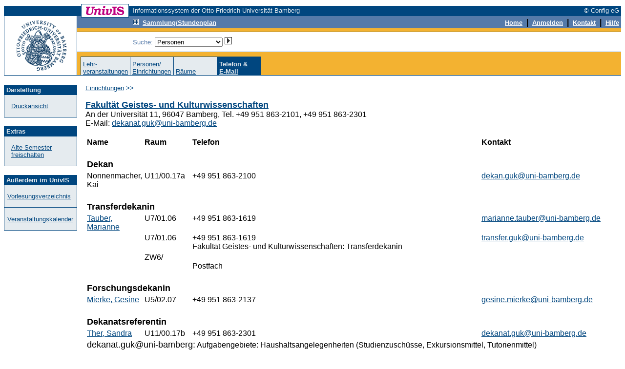

--- FILE ---
content_type: text/html; charset=UTF-8
request_url: https://univis.uni-bamberg.de/form?dsc=anew/tel:&dir=guk&anonymous=1&pers=guk/angl/engls/schlte&ref=tel&sem=2021w&tel_nosem=1
body_size: 18020
content:
<HTML>
<HEAD>
<title>Telefonverzeichnis</title>
<meta http-equiv="Content-Type" content="text/html; charset=UTF-8">
<link rel="SHORTCUT ICON" href="favicon.ico">
<link rel="search" type="application/opensearchdescription+xml" title="UnivIS: Lehrveranstaltungssuche" href="/search/lecture.xml">
<link rel="search" type="application/opensearchdescription+xml" title="UnivIS: Personensuche" href="/search/person.xml">
<link rel="search" type="application/opensearchdescription+xml" title="UnivIS: Raumsuche" href="/search/room.xml">
<link rel="stylesheet" href="/css/FoldableTree.css">
<script src="/jscript/jquery/jquery.min.js" type="text/javascript"></script>
<script src="/jscript/jquery/jquery-ui.min.js" type="text/javascript"></script>
<script src="/jscript/utils.js" type="text/javascript"></script>
<link rel="stylesheet" href="/jscript/jquery/themes/smoothness/jquery-ui.min.css">
<link rel="stylesheet" href="/css/univis.css">
</HEAD>
<BODY bgcolor="#ffffff" link="#00467f" vlink="#00467f" alink="#00467f" style="font-family:Arial, Helvetica, Sans Serif" text="#000000">












<style type="text/css">
a:hover {background:#8CA6C6;text-decoration: none;}
</style>
<basefont size="2" face="Arial, Helvetica, Sans Serif">
<FORM action="/form#remembertarget" method=post>
<INPUT type=hidden name=dsc value="anew/unihd">
<INPUT type=hidden name=donedef value=1>

<table border=0 cellpadding=0 cellspacing=0 width="100%">
<tr><td colspan=2>
<table border=0 cellpadding=0 cellspacing=0 width="100%">
<tr>
<td bgcolor="#ffffff" width="158" height="1"><img src="/img/anew/void.gif" alt="" width=158 height=1></td>
<td bgcolor="#00467f" width="1" height="1"><img src="/img/anew/void.gif" alt="" width=1 height=1></td>
<td bgcolor="#00467f" width="96" height="1"><img src="/img/anew/void.gif" alt="" width=96 height=1></td>
<td bgcolor="#00467f" width="1" height="1"><img src="/img/anew/void.gif" alt="" width=1 height=1></td>
<td bgcolor="#ffffff" width="8" height="1"><img src="/img/anew/void.gif" alt="" width=8 height=1></td>
<td bgcolor="#ffffff" width="100%" height="1"><img src="/img/anew/void.gif" alt="" width=1 height=1></td>
</tr>
<tr>
<td bgcolor="#ffffff" width="158" height="3"><img src="/img/anew/void.gif" alt="" width=158 height=3></td>
<td bgcolor="#00467f" width="1" height="3"><img src="/img/anew/void.gif" alt="" width=1 height=3></td>
<td bgcolor="#ffffff" width="96" height="3"><img src="/img/anew/void.gif" alt="" width=96 height=3></td>
<td bgcolor="#00467f" width="1" height="3"><img src="/img/anew/void.gif" alt="" width=1 height=3></td>
<td bgcolor="#ffffff" width="8" height="3"><img src="/img/anew/void.gif" alt="" width=8 height=3></td>
<td bgcolor="#ffffff" width="100%" height="3"><img src="/img/anew/void.gif" alt="" width=1 height=3></td>
</tr>
<tr>
<td bgcolor="#00467f" width="158" height="20"><img src="/img/anew/void.gif" alt="" width=158 height=20></td>
<td bgcolor="#00467f" width="1" height="20"><img src="/img/anew/void.gif" alt="" width=1 height=20></td>
<td bgcolor="#ffffff" width="96" height="20" align=center valign=middle>
<img src="/img/anew/univis_96_20.gif" alt="UnivIS" width=96 height=20>
</td>
<td bgcolor="#00467f" width="1" height="20"><img src="/img/anew/void.gif" alt="" width=1 height=20></td>
<td bgcolor="#00467f" width="8" height="20"><img src="/img/anew/void.gif" alt="" width=8 height=20></td>
<td bgcolor="#00467f" width="100%">
<table border=0 cellpadding=0 cellspacing=0 width="100%">
<tr>
<td bgcolor="#00467f" nowrap align=left><font color="#e5ebef" size=2>Informationssystem der Otto-Friedrich-Universität Bamberg</font></td>
<td bgcolor="#00467f" nowrap align=right><font color="#e5ebef" size=2>© Config eG&nbsp;</font></td>
</tr></table></td>
</tr>
</table>
</td></tr>

<tr><td colspan=2>
<table width="100%" border=0 cellpadding=0 cellspacing=0>
<tr>
<td bgcolor="#00467f" width="1" height="1"><img src="/img/anew/void.gif" alt="" width=1 height=1></td>
<td bgcolor="#00467f" width="148" height="1"><img src="/img/anew/void.gif" alt="" width=148 height=1></td>
<td bgcolor="#00467f" width="1" height="1"><img src="/img/anew/void.gif" alt="" width=1 height=1></td>
  <td bgcolor="#00467f" width="100%">
  <table border=0 cellpadding=0 cellspacing=0>
    <tr>
<td bgcolor="#00467f" width="8" height="1"><img src="/img/anew/void.gif" alt="" width=8 height=1></td>
<td bgcolor="#00467f" width="1" height="1"><img src="/img/anew/void.gif" alt="" width=1 height=1></td>
<td bgcolor="#ffffff" width="96" height="1"><img src="/img/anew/void.gif" alt="" width=96 height=1></td>
<td bgcolor="#00467f" width="100%" height="1"><img src="/img/anew/void.gif" alt="" width=1 height=1></td>
    </tr>
  </table>
  </td>
<td bgcolor="#00467f" width="100%" height="1"><img src="/img/anew/void.gif" alt="" width=1 height=1></td>
</tr>
<tr>
<td colspan=1 rowspan=2 bgcolor="#00467f" width="1" height="120"><img src="/img/anew/void.gif" alt="" width=1 height=120></td>
  <td bgcolor="#ffffff" width=148 rowspan=2>
  <table border=0 cellpadding=0 cellspacing=0>
  <tr>
  <td bgcolor="#ffffff" width=148 align=center>
  <a href="https://www.uni-bamberg.de/"><img SRC="/img/anew/UB-Logo-UnivIS.gif" ALT="Zur Titelseite der Universität Bamberg" width=148 height=120 border=0></a>
  </td>
  </tr><tr>
  </tr></table>
  </td>
<td colspan=1 rowspan=2 bgcolor="#00467f" width="1" height="120"><img src="/img/anew/void.gif" alt="" width=1 height=120></td>
  <td bgcolor="#f3b231" colspan=2 width="100%" height=83 valign=top>
  <table border=0 cellpadding=0 cellspacing=0 width="100%">
  <tr>
  <td bgcolor="#557aa9"><table border=0 cellpadding=0 cellspacing=0><tr>
<td bgcolor="#557aa9" width="8" height="2"><img src="/img/anew/void.gif" alt="" width=8 height=2></td>
<td bgcolor="#00467f" width="1" height="2"><img src="/img/anew/void.gif" alt="" width=1 height=2></td>
<td bgcolor="#ffffff" width="96" height="2"><img src="/img/anew/void.gif" alt="" width=96 height=2></td>
<td bgcolor="#00467f" width="1" height="2"><img src="/img/anew/void.gif" alt="" width=1 height=2></td>
  </tr></table></td>
<td bgcolor="#557aa9" width="100%" height="1"><img src="/img/anew/void.gif" alt="" width=1 height=1></td>
  </tr>
  <tr>
  <td bgcolor="#557aa9"><table border=0 cellpadding=0 cellspacing=0><tr>
<td bgcolor="#557aa9" width="8" height="1"><img src="/img/anew/void.gif" alt="" width=8 height=1></td>
<td bgcolor="#00467f" width="1" height="1"><img src="/img/anew/void.gif" alt="" width=1 height=1></td>
<td bgcolor="#00467f" width="96" height="1"><img src="/img/anew/void.gif" alt="" width=96 height=1></td>
<td bgcolor="#00467f" width="1" height="1"><img src="/img/anew/void.gif" alt="" width=1 height=1></td>
  </tr></table></td>
<td bgcolor="#557aa9" width="100%" height="1"><img src="/img/anew/void.gif" alt="" width=1 height=1></td>
  </tr><tr>
<td colspan=2 bgcolor="#557aa9" width="100%" height="1"><img src="/img/anew/void.gif" alt="" width=1 height=1></td>
  </tr><tr>
<td bgcolor="#557aa9" width="114" height="19"><img src="/img/anew/void.gif" alt="" width=114 height=19></td>
  <td bgcolor="#557aa9" width="100%">
  <table border=0 cellpadding=0 cellspacing=0 width="100%">
  <tr>
  <td bgcolor="#557aa9" align=left><a href="form?dsc=anew/coll&amp;anonymous=1&amp;sem=2021w"><img src="/img/anew/samm_inv.gif" width=12 height=12 border=0 alt=""></a>&nbsp;&nbsp;<a href="form?dsc=anew/coll&amp;anonymous=1&amp;sem=2021w"><font color="#ffffff" size=2><b>Sammlung/Stundenplan</b></font></a>
</td>
<td bgcolor="#557aa9" align=right><INPUT type=image name="done-anew/unihd-topnav:anew/unihd:DEFAULT" src="/img/anew/void.gif" border=0 width=1 height=1 alt=""><a href="form?dsc=anew/main&amp;anonymous=1&amp;sem=2021w"><font color="#ffffff" size=2><b>Home</b></font></a>
<b>&nbsp;|&nbsp;</b>        
<a href="https://univis.uni-bamberg.de/sform?dsc=anew/login">
<font color="#ffffff" size=2><b>Anmelden</b></font></a>
<b>&nbsp;|&nbsp;</b>
<a href="form?dsc=anew/kontakt&amp;anonymous=1&amp;sem=2021w"><font color="#ffffff" size=2><b>Kontakt</b></font></a>
<b>&nbsp;|&nbsp;</b>
<a href="form?dsc=anew/help&amp;anonymous=1&amp;sem=2021w"><font color="#ffffff" size=2><b>Hilfe</b></font></a>&nbsp;
</td>
</tr></table></td>
</tr>
<tr>
<td colspan=2 bgcolor="#557aa9" width="100%" height="2"><img src="/img/anew/void.gif" alt="" width=1 height=2></td>
</tr>
<tr>
<td colspan=2 bgcolor="#f3b231" width="100%" height="7"><img src="/img/anew/void.gif" alt="" width=1 height=7></td>
</tr>
<tr>
<td colspan=2 bgcolor="#00467f" width="100%" height="1"><img src="/img/anew/void.gif" alt="" width=1 height=1></td>
</tr>
</table>
<table border=0 cellpadding=0 cellspacing=0 width="100%">
<tr>
<td bgcolor="#ffffff" width="114" height="40"><img src="/img/anew/void.gif" alt="" width=114 height=40></td>
<td align=right bgcolor="#ffffff" width="100%"><table border=0 cellpadding=0 cellspacing=0 width="100%">
<tr>
<td nowrap valign="middle"><font color="#557aa9" size=2>Suche: 
<select name="search" size=1 onChange="document.forms[0].donedef.value='search';document.forms[0].submit()">
<option value="tel" selected>Personen</option>
<option value="pande">Einrichtungen</option>
<option value="job">sonstige Einträge</option>
<option value="lecture">Lehrveranstaltungen</option>
<option value="room">Räume</option>
</select>&nbsp;<INPUT type=hidden name="submitimg-Search" value="anew/unihd-topnav:anew/unihd:search"><INPUT type=image name="Search" src="/img/anew/go.gif" border=0 width=15 height=15 alt="go">&nbsp;&nbsp;&nbsp;</font></td>
<td nowrap align="right"><input type=hidden name="setsem_jump" value="anew/tel">&nbsp;</td>
</tr>
</table></td>
</tr>
<tr>
<td colspan=2 bgcolor="#00467f" width="100%" height="1"><img src="/img/anew/void.gif" alt="" width=1 height=1></td>
</tr>
</table>
</td></tr>
<tr><td valign=bottom colspan=2 bgcolor="#f3b231">
<table border=0 cellpadding=0 cellspacing=0 width="100%">
<tr>
<td bgcolor="#f3b231" width="7" height="1"><img src="/img/anew/void.gif" alt="" width=7 height=1></td>
<td><table border=0 cellpadding=0 cellspacing=0 align="left">
<tr>
<td colspan=17 bgcolor="#00467f" width="1" height="1"><img src="/img/anew/void.gif" alt="" width=1 height=1></td>
</tr>
<tr>
<td bgcolor="#00467f" width="1" height="37"><img src="/img/anew/void.gif" alt="" width=1 height=37></td>
<td bgcolor="#e5ebef">&nbsp;</td><td bgcolor="#e5ebef" width=80 valign=bottom><font color="#00467f" size=2><a href="form?dsc=anew/dircheck&amp;reiter=lecture&amp;anonymous=1&amp;dir=guk&amp;ref=tel&amp;sem=2021w">Lehr-<br>veranstaltungen</a></font></td><td bgcolor="#e5ebef">&nbsp;</td><td bgcolor="#00467f" width="1" height="37"><img src="/img/anew/void.gif" alt="" width=1 height=37></td>
<td bgcolor="#e5ebef">&nbsp;</td><td bgcolor="#e5ebef" width=80 valign=bottom><font color="#00467f" size=2><a href="form?dsc=anew/dircheck&amp;reiter=pande&amp;anonymous=1&amp;dir=guk&amp;ref=tel&amp;sem=2021w">Personen/<br>Einrichtungen</a></font></td><td bgcolor="#e5ebef">&nbsp;</td><td bgcolor="#00467f" width="1" height="37"><img src="/img/anew/void.gif" alt="" width=1 height=37></td>
<td bgcolor="#e5ebef">&nbsp;</td><td bgcolor="#e5ebef" width=80 valign=bottom><font color="#00467f" size=2><a href="form?dsc=anew/dircheck&amp;reiter=room&amp;anonymous=1&amp;dir=guk&amp;ref=tel&amp;sem=2021w">Räume</a></font></td><td bgcolor="#e5ebef">&nbsp;</td><td bgcolor="#00467f" width="1" height="37"><img src="/img/anew/void.gif" alt="" width=1 height=37></td>
<td bgcolor="#00467f">&nbsp;</td><td bgcolor="#00467f" width=80 valign=bottom><a href="form?dsc=anew/tel&amp;anonymous=1&amp;dir=guk&amp;ref=tel&amp;sem=2021w"><b><font color="#e5ebef" size=2>Telefon&nbsp;&amp;<br>E-Mail</b></font></b></a></td><td bgcolor="#00467f">&nbsp;</td><td bgcolor="#00467f" width="1" height="37"><img src="/img/anew/void.gif" alt="" width=1 height=37></td>
</tr></table></td>
<td bgcolor="#f3b231" width="7" height="1"><img src="/img/anew/void.gif" alt="" width=7 height=1></td>
</tr>
</table></td>
</tr>
<tr>
<td bgcolor="#00467f" width="1" height="1"><img src="/img/anew/void.gif" alt="" width=1 height=1></td>
<td bgcolor="#00467f" width="148" height="1"><img src="/img/anew/void.gif" alt="" width=148 height=1></td>
<td bgcolor="#00467f" width="1" height="1"><img src="/img/anew/void.gif" alt="" width=1 height=1></td>
<td colspan=2 rowspan=1 bgcolor="#00467f" width="100%" height="1"><img src="/img/anew/void.gif" alt="" width=1 height=1></td>
</tr>
</table>
</td></tr>
<tr>
<td bgcolor="#ffffff" width="150" height="1"><img src="/img/anew/void.gif" alt="" width=150 height=1></td>
<td bgcolor="#ffffff" width="100%" height="1"><img src="/img/anew/void.gif" alt="" width=1 height=1></td>
</tr>



<!-- END of unihd -->


<!-- unifoot -->
<tr>
<td width=150 valign="top" height="100%" bgcolor="#ffffff">
<table width=150 cellpadding=0 cellspacing=0 border=0>
<tr>
<td colspan=5>&nbsp;</td>
</tr>
<tr>
<td rowspan=4 bgcolor="#00467f" width="1" height="100%"><img src="/img/anew/void.gif" alt="" width=1 height=1></td>
<td colspan=3 bgcolor="#00467f" width="100%" height="1"><img src="/img/anew/void.gif" alt="" width=1 height=1></td>
<td rowspan=4 bgcolor="#00467f" width="1" height="100%"><img src="/img/anew/void.gif" alt="" width=1 height=1></td>
</tr>
<tr>
<td width=148 height=20 bgcolor="#00467f" colspan=3 align=left valign=middle><font size=2 color="#e5ebef">&nbsp;<b>Darstellung</b></font></td>
</tr>
<tr>
<td width=20 bgcolor="#e5ebef">&nbsp;</td>
<td bgcolor="#e5ebef" width="80%"><font size=2 color="#557aa9"><br><a href="form?dsc=anew/tel&amp;print=1&amp;anonymous=1&amp;dir=guk&amp;ref=tel&amp;sem=2021w">Druckansicht</a><br><br></font></td>
<td width=20 bgcolor="#e5ebef">&nbsp;</td>
</tr>
<tr>
<td colspan=3 bgcolor="#00467f" width="100%" height="1"><img src="/img/anew/void.gif" alt="" width=1 height=1></td>
</tr>
</table>
<table width=150 cellpadding=0 cellspacing=0 border=0>
<tr>
<td colspan=5>&nbsp;</td>
</tr>
<tr>
<td rowspan=4 bgcolor="#00467f" width="1" height="100%"><img src="/img/anew/void.gif" alt="" width=1 height=1></td>
<td colspan=3 bgcolor="#00467f" width="100%" height="1"><img src="/img/anew/void.gif" alt="" width=1 height=1></td>
<td rowspan=4 bgcolor="#00467f" width="1" height="100%"><img src="/img/anew/void.gif" alt="" width=1 height=1></td>
</tr>
<tr>
<td width=148 height=20 bgcolor="#00467f" colspan=3 align=left valign=middle><font size=2 color="#e5ebef">&nbsp;<b>Extras</b></font></td>
</tr>
<tr>
<td width=20 bgcolor="#e5ebef">&nbsp;</td>
<td bgcolor="#e5ebef" width="80%"><font size=2 color="#557aa9"><br><a href="form?dsc=anew/dircheck&amp;reiter=tel&amp;tel_sem=1&amp;anonymous=1&amp;dir=guk&amp;ref=tel&amp;sem=2021w">Alte Semester freischalten</a><br><br></font></td>
<td width=20 bgcolor="#e5ebef">&nbsp;</td>
</tr>
<tr>
<td colspan=3 bgcolor="#00467f" width="100%" height="1"><img src="/img/anew/void.gif" alt="" width=1 height=1></td>
</tr>
</table>
<table width=150 cellpadding=0 cellspacing=0 border=0>
<tr>
<td colspan=5>&nbsp;</td>
</tr>
<tr>
<td rowspan=4 bgcolor="#00467f" width="1" height="100%"><img src="/img/anew/void.gif" alt="" width=1 height=1></td>
<td colspan=3 bgcolor="#00467f" width="100%" height="1"><img src="/img/anew/void.gif" alt="" width=1 height=1></td>
<td rowspan=4 bgcolor="#00467f" width="1" height="100%"><img src="/img/anew/void.gif" alt="" width=1 height=1></td>
</tr>
<tr>
<td width=148 height=20 bgcolor="#00467f" colspan=3 align=left valign=middle><font size=2 color="#e5ebef">&nbsp;<b>Außerdem im UnivIS</b></font></td>
</tr>
<tr>
<td width=20 bgcolor="#e5ebef">&nbsp;</td>
<td bgcolor="#e5ebef" width="80%"><font size=2 color="#557aa9"><br><a href="form?dsc=anew/tlecture&amp;dir=&amp;tdir=&amp;anonymous=1&amp;ref=tel&amp;sem=2021w">Vorlesungsverzeichnis</a><br><br></font></td>
<td width=20 bgcolor="#e5ebef">&nbsp;</td>
</tr>
<tr>
<td colspan=3 bgcolor="#00467f" width="100%" height="1"><img src="/img/anew/void.gif" alt="" width=1 height=1></td>
</tr>
<tr>
<td rowspan=3 bgcolor="#00467f" width="1" height="100%"><img src="/img/anew/void.gif" alt="" width=1 height=1></td>
<td colspan=3 bgcolor="#e5ebef" width="1" height="1"><img src="/img/anew/void.gif" alt="" width=1 height=1></td>
<td rowspan=3 bgcolor="#00467f" width="1" height="100%"><img src="/img/anew/void.gif" alt="" width=1 height=1></td>
</tr>
<tr>
<td width=20 bgcolor="#e5ebef">&nbsp;</td>
<td bgcolor="#e5ebef" width="80%"><font size=2 color="#557aa9"><br><a href="form?dsc=anew/cal&amp;dir=&amp;tdir=&amp;anonymous=1&amp;ref=tel&amp;sem=2021w">Veranstaltungskalender</a><br><br></font></td>
<td width=20 bgcolor="#e5ebef">&nbsp;</td>
</tr>
<tr>
<td colspan=3 bgcolor="#00467f" width="100%" height="1"><img src="/img/anew/void.gif" alt="" width=1 height=1></td>
</tr>
</table>
&nbsp;</td>
<td valign="top" colspan=1><table border=0 width="100%" bgcolor="#ffffff" cellspacing=17 cellpadding=0>



<tr><td>
<font color="#00467f" size=2><a href="form?dsc=anew/tel:&amp;dir=&amp;anonymous=1&amp;ref=tel&amp;sem=2021w">Einrichtungen</a> &gt;&gt; </font><br>
</td></tr>

<tr><td>
<!-- Start of content -->



























<b><font size="+1"><a href="http://www.uni-bamberg.de/guk/">Fakultät Geistes- und Kulturwissenschaften</a></font></b><br>
An der Universität 11, 96047 Bamberg, Tel. +49 951 863-2101, +49 951 863-2301<br>
E-Mail: <a href="mailto:dekanat.guk@uni-bamberg.de">dekanat.guk@uni-bamberg.de</a><br><br>
<table width="100%"><tr><th align=left>Name</th><th align=left>Raum</th><th align=left>Telefon</th><th align=left>Kontakt <img href=img/anew/email.gif></th></tr><tr><td>&nbsp;</td></tr><tr><td colspan=5><b><font size=+1>Dekan</font></b></td></tr><tr><td valign=top>Nonnenmacher, Kai</td><td valign=top>U11/00.17a</td><td valign=top>+49 951 863-2100</td><td valign=top><a href="mailto:dekan.guk@uni-bamberg.de">dekan.guk@uni-bamberg.de</a></td></tr><tr><td>&nbsp;</td></tr><tr><td colspan=5><b><font size=+1>Transferdekanin</font></b></td></tr><tr><td valign=top><a href="form?dsc=anew/tel_view&amp;pers=guk/denkmal/profes_2/tauber&amp;anonymous=1&amp;dir=guk&amp;ref=tel&amp;sem=2021w&amp;tel_nosem=1">Tauber, Marianne</a></td><td valign=top>U7/01.06</td><td valign=top>+49 951 863-1619</td><td valign=top><a href="mailto:marianne.tauber@uni-bamberg.de">marianne.tauber@uni-bamberg.de</a></td></tr><tr><td valign=top></td><td valign=top>U7/01.06</td><td valign=top>+49 951 863-1619<br>Fakultät Geistes- und Kulturwissenschaften: Transferdekanin</td><td valign=top><a href="mailto:transfer.guk@uni-bamberg.de">transfer.guk@uni-bamberg.de</a></td></tr><tr><td valign=top></td><td valign=top>ZW6/</td><td valign=top><br>Postfach</td><td valign=top></td></tr><tr><td>&nbsp;</td></tr><tr><td colspan=5><b><font size=+1>Forschungsdekanin</font></b></td></tr><tr><td valign=top><a href="form?dsc=anew/tel_view&amp;pers=guk/german/junior/hufnag&amp;anonymous=1&amp;dir=guk&amp;ref=tel&amp;sem=2021w&amp;tel_nosem=1">Mierke, Gesine</a></td><td valign=top>U5/02.07</td><td valign=top>+49 951 863-2137</td><td valign=top><a href="mailto:gesine.mierke@uni-bamberg.de">gesine.mierke@uni-bamberg.de</a></td></tr><tr><td>&nbsp;</td></tr><tr><td colspan=5><b><font size=+1>Dekanatsreferentin</font></b></td></tr><tr><td valign=top><a href="form?dsc=anew/tel_view&amp;pers=guk/zentr/zentr/hafner&amp;anonymous=1&amp;dir=guk&amp;ref=tel&amp;sem=2021w&amp;tel_nosem=1">Ther, Sandra</a></td><td valign=top>U11/00.17b</td><td valign=top>+49 951 863-2301</td><td valign=top><a href="mailto:dekanat.guk@uni-bamberg.de">dekanat.guk@uni-bamberg.de</a></td></tr><tr><td colspan=5><font size=+1>dekanat.guk@uni-bamberg:</font> Aufgabengebiete: Haushaltsangelegenheiten (Studienzuschüsse, Exkursionsmittel, Tutorienmittel) Habilitationsverfahren, Fakultätsrat, Berufungsverfahren, Antritts- und Abschiedsvorlesungen
</td></tr><tr><td>&nbsp;</td></tr><tr><td colspan=5><b><font size=+1>Dekanatsbüro</font></b></td></tr><tr><td valign=top><a href="form?dsc=anew/tel_view&amp;pers=guk/zentr/zentr/friedr&amp;anonymous=1&amp;dir=guk&amp;ref=tel&amp;sem=2021w&amp;tel_nosem=1">Friedrich, Silvia</a></td><td valign=top>U11/00.18</td><td valign=top>+49 951 863-2101</td><td valign=top><a href="mailto:dekanatsbuero.guk@uni-bamberg.de">dekanatsbuero.guk@uni-bamberg.de</a></td></tr><tr><td valign=top></td><td valign=top></td><td valign=top></td><td valign=top><a href="mailto:silvia.friedrich@uni-bamberg.de">silvia.friedrich@uni-bamberg.de</a></td></tr><tr><td colspan=5><font size=+1>dekanatsbuero.guk@uni-bamberg.de:</font> Aufgabengebiete: Terminvereinbarungen Dekan, Lehraufträge, Haushalt (Lehrauftragsmittel),UnivIS, Homepage, übergeordnete Raumverwaltung, Personal, allg. Verwaltung
</td></tr><tr><td>&nbsp;</td></tr><tr><td colspan=5><b><font size=+1>Dekanatsmitarbeiterin</font></b></td></tr><tr><td valign=top><a href="form?dsc=anew/tel_view&amp;pers=guk/zentr/zentr/hofman&amp;anonymous=1&amp;dir=guk&amp;ref=tel&amp;sem=2021w&amp;tel_nosem=1">Hofmann, Tanja</a></td><td valign=top>U2/02.05</td><td valign=top>+49 951 863-1721</td><td valign=top><a href="mailto:raumbuchung.guk@uni-bamberg.de">raumbuchung.guk@uni-bamberg.de</a></td></tr><tr><td colspan=5><font size=+1>dekanatsverwaltung.guk@uni-bamberg.de</font></td></tr><tr><td>&nbsp;</td></tr><tr><td colspan=5><b><font size=+1>Studiendekane</font></b></td></tr><tr><td valign=top><a href="form?dsc=anew/tel_view&amp;pers=guk/gesch/profes_1/schelt&amp;anonymous=1&amp;dir=guk&amp;ref=tel&amp;sem=2021w&amp;tel_nosem=1">Scheltjens, Werner</a></td><td valign=top>OK8/02.10</td><td valign=top>+49 951 863-2940</td><td valign=top><a href="mailto:werner.scheltjens@uni-bamberg.de">werner.scheltjens@uni-bamberg.de</a></td></tr><tr><td valign=top><a href="form?dsc=anew/tel_view&amp;pers=guk/klassphi/klass/zenkjo&amp;anonymous=1&amp;dir=guk&amp;ref=tel&amp;sem=2021w&amp;tel_nosem=1">Zenk, Johannes</a></td><td valign=top>U5/02.04</td><td valign=top>+49 951 863-2235</td><td valign=top><a href="mailto:johannes.zenk@uni-bamberg.de">johannes.zenk@uni-bamberg.de</a></td></tr><tr><td>&nbsp;</td></tr><tr><td colspan=5><b><font size=+1>Vertretung des Dekans</font></b></td></tr><tr><td valign=top><a href="form?dsc=anew/tel_view&amp;pers=guk/gesch/profes_1/schelt&amp;anonymous=1&amp;dir=guk&amp;ref=tel&amp;sem=2021w&amp;tel_nosem=1">Scheltjens, Werner</a></td><td valign=top>OK8/02.10</td><td valign=top>+49 951 863-2940</td><td valign=top><a href="mailto:werner.scheltjens@uni-bamberg.de">werner.scheltjens@uni-bamberg.de</a></td></tr><tr><td>&nbsp;</td></tr><tr><td colspan=5><b><font size=+1>Assistentin der Studiendekane</font></b></td></tr><tr><td valign=top>Biasiolo, Monica</td><td valign=top>U11/00.22</td><td valign=top>+49 951 863-2966<br>(vorübergehend)</td><td valign=top><a href="mailto:studiendekanat.guk@uni-bamberg.de">studiendekanat.guk@uni-bamberg.de</a></td></tr><tr><td>&nbsp;</td></tr><tr><td colspan=5><b><font size=+1>Fakultätsrat </font></b></td></tr><tr><td colspan=5><font size=+1>Gruppe der Professorinnen und Professoren</font></td></tr><tr><td valign=top><a href="form?dsc=anew/tel_view&amp;pers=guk/slav/slavi2/nachfo&amp;anonymous=1&amp;dir=guk&amp;ref=tel&amp;sem=2021w&amp;tel_nosem=1">Birzer, Sandra</a></td><td valign=top>OK8/01.06</td><td valign=top>+49 951 863-2107</td><td valign=top><a href="mailto:sandra.birzer@uni-bamberg.de">sandra.birzer@uni-bamberg.de</a></td></tr><tr><td valign=top><a href="form?dsc=anew/tel_view&amp;pers=guk/geo/histo/dixand&amp;anonymous=1&amp;dir=guk&amp;ref=tel&amp;sem=2021w&amp;tel_nosem=1">Dix, Andreas</a></td><td valign=top>KR12/02.16</td><td valign=top>+49 951 863-2363</td><td valign=top><a href="mailto:andreas.dix@uni-bamberg.de">andreas.dix@uni-bamberg.de</a></td></tr><tr><td valign=top><a href="form?dsc=anew/tel_view&amp;pers=guk/angl/angli/gerhar&amp;anonymous=1&amp;dir=guk&amp;ref=tel&amp;sem=2021w&amp;tel_nosem=1">Gerhardt, Christine</a></td><td valign=top>U9/00.02</td><td valign=top>+49 951 863-2298</td><td valign=top><a href="mailto:christine.gerhardt@uni-bamberg.de">christine.gerhardt@uni-bamberg.de</a></td></tr><tr><td valign=top><a href="https://www.silviajonas.com">Jonas, Silvia</a></td><td valign=top>U2/02.23</td><td valign=top>+49 951 863-1726</td><td valign=top><a href="mailto:silvia.jonas@uni-bamberg.de">silvia.jonas@uni-bamberg.de</a></td></tr><tr><td valign=top>Kössinger, Norbert</td><td valign=top>U5/02.09</td><td valign=top>+49 951 863-2923</td><td valign=top><a href="mailto:norbert.koessinger@uni-bamberg.de">norbert.koessinger@uni-bamberg.de</a></td></tr><tr><td valign=top><a href="form?dsc=anew/tel_view&amp;pers=guk/denkmal/denkm/vinken&amp;anonymous=1&amp;dir=guk&amp;ref=tel&amp;sem=2021w&amp;tel_nosem=1">Vinken, Gerhard</a></td><td valign=top>ZW4/00.26</td><td valign=top>+49 951 863-2401</td><td valign=top><a href="mailto:gerhard.vinken@uni-bamberg.de">gerhard.vinken@uni-bamberg.de</a></td></tr><tr><td colspan=5><font size=+1>Gruppe der hauptberuflichen wissenschaftlichen Mitarbeiterinnen und Mitarbeiter</font></td></tr><tr><td valign=top><a href="form?dsc=anew/tel_view&amp;pers=guk/kommwiss/lehrpr/geuann&amp;anonymous=1&amp;dir=guk&amp;ref=tel&amp;sem=2021w&amp;tel_nosem=1">Geuß, Annika</a></td><td valign=top>WE5/04.062</td><td valign=top>+49 951 863-2283</td><td valign=top><a href="mailto:annika.geuss@uni-bamberg.de">annika.geuss@uni-bamberg.de</a></td></tr><tr><td valign=top><a href="form?dsc=anew/tel_view&amp;pers=guk/angl/angli/konopk&amp;anonymous=1&amp;dir=guk&amp;ref=tel&amp;sem=2021w&amp;tel_nosem=1">Konopka, Nicole K.</a></td><td valign=top>U9/00.01</td><td valign=top>+49 951 863-2260</td><td valign=top><a href="mailto:nicole.konopka@uni-bamberg.de">nicole.konopka@uni-bamberg.de</a></td></tr><tr><td valign=top></td><td valign=top></td><td valign=top></td><td valign=top><a href="mailto:office.amerikanistik@uni-bamberg.de">office.amerikanistik@uni-bamberg.de</a></td></tr><tr><td valign=top></td><td valign=top></td><td valign=top></td><td valign=top><a href="mailto:flexnow.amerikanistik@uni-bamberg.de">flexnow.amerikanistik@uni-bamberg.de</a></td></tr><tr><td colspan=5><font size=+1>Gruppe des hauptberuflichen nichtwissenschaftlichen Personals</font></td></tr><tr><td valign=top><a href="form?dsc=anew/tel_view&amp;pers=guk/german/didak/xyland&amp;anonymous=1&amp;dir=guk&amp;ref=tel&amp;sem=2021w&amp;tel_nosem=1">Xylander, Andrea</a></td><td valign=top>U11/02.12</td><td valign=top>+49 951 863-2116</td><td valign=top><a href="mailto:germ-didaktik@uni-bamberg.de">germ-didaktik@uni-bamberg.de</a></td></tr><tr><td colspan=5><font size=+1>Gruppe der Studierenden</font></td></tr><tr><td valign=top>Klaus, Kira</td><td valign=top>U11/00.23</td><td valign=top>+49 951 863-1230</td><td valign=top><a href="mailto:fachschaft-guk.stuve@uni-bamberg.de">fachschaft-guk.stuve@uni-bamberg.de</a></td></tr><tr><td valign=top>Knaak, Lisa</td><td valign=top>U11/00.23</td><td valign=top>+49 951 863-1230</td><td valign=top><a href="mailto:fachschaft-guk.stuve@uni-bamberg.de">fachschaft-guk.stuve@uni-bamberg.de</a></td></tr><tr><td colspan=5><font size=+1>Beauftragte für die Gleichstellung von Frauen in Wissenschaft und Kunst</font></td></tr><tr><td valign=top><a href="form?dsc=anew/tel_view&amp;pers=guk/german/lehrpr_1/herman&amp;anonymous=1&amp;dir=guk&amp;ref=tel&amp;sem=2021w&amp;tel_nosem=1">Hermann, Iris</a></td><td valign=top>U5/03.30</td><td valign=top>+49 951 863-2285</td><td valign=top><a href="mailto:iris.hermann@uni-bamberg.de">iris.hermann@uni-bamberg.de</a></td></tr><tr><td colspan=5><b><font size=+1>Geschäftsführende Direktorinnen und Direktoren der Institute mit beratender Stimme</font></b></td></tr><tr><td valign=top><a href="form?dsc=anew/tel_view&amp;pers=guk/denkmal/lehrst_2/brassa&amp;anonymous=1&amp;dir=guk&amp;ref=tel&amp;sem=2021w&amp;tel_nosem=1">Brassat, Wolfgang</a></td><td valign=top>KR10/03.02</td><td valign=top>+49 951 863-2391</td><td valign=top><a href="mailto:wolfgang.brassat@uni-bamberg.de">wolfgang.brassat@uni-bamberg.de</a></td></tr><tr><td valign=top><a href="form?dsc=anew/tel_view&amp;pers=guk/orient/islam2/franke&amp;anonymous=1&amp;dir=guk&amp;ref=tel&amp;sem=2021w&amp;tel_nosem=1">Franke, Patrick</a></td><td valign=top>SP17/01.08</td><td valign=top>+49 951 863-2231</td><td valign=top><a href="mailto:patrick.franke@uni-bamberg.de">patrick.franke@uni-bamberg.de</a></td></tr><tr><td valign=top><a href="form?dsc=anew/tel_view&amp;pers=guk/angl/angli/gerhar&amp;anonymous=1&amp;dir=guk&amp;ref=tel&amp;sem=2021w&amp;tel_nosem=1">Gerhardt, Christine</a></td><td valign=top>U9/00.02</td><td valign=top>+49 951 863-2298</td><td valign=top><a href="mailto:christine.gerhardt@uni-bamberg.de">christine.gerhardt@uni-bamberg.de</a></td></tr><tr><td valign=top><a href="form?dsc=anew/tel_view&amp;pers=guk/geo/wirge/glerda&amp;anonymous=1&amp;dir=guk&amp;ref=tel&amp;sem=2021w&amp;tel_nosem=1">Göler, Daniel</a></td><td valign=top>KR1/01.04</td><td valign=top>+49 951 863-2361</td><td valign=top><a href="mailto:daniel.goeler@uni-bamberg.de">daniel.goeler@uni-bamberg.de</a></td></tr><tr><td valign=top><a href="https://www.silviajonas.com">Jonas, Silvia</a></td><td valign=top>U2/02.23</td><td valign=top>+49 951 863-1726</td><td valign=top><a href="mailto:silvia.jonas@uni-bamberg.de">silvia.jonas@uni-bamberg.de</a></td></tr><tr><td valign=top>Kössinger, Norbert</td><td valign=top>U5/02.09</td><td valign=top>+49 951 863-2923</td><td valign=top><a href="mailto:norbert.koessinger@uni-bamberg.de">norbert.koessinger@uni-bamberg.de</a></td></tr><tr><td valign=top><a href="form?dsc=anew/tel_view&amp;pers=guk/instit/relig/lindne&amp;anonymous=1&amp;dir=guk&amp;ref=tel&amp;sem=2021w&amp;tel_nosem=1">Lindner, Konstantin</a></td><td valign=top>U2/02.13</td><td valign=top>+49 951 863-1744</td><td valign=top><a href="mailto:konstantin.lindner@uni-bamberg.de">konstantin.lindner@uni-bamberg.de</a></td></tr><tr><td valign=top><a href="form?dsc=anew/tel_view&amp;pers=guk/roman/romli2/rodrig&amp;anonymous=1&amp;dir=guk&amp;ref=tel&amp;sem=2021w&amp;tel_nosem=1">Rodrigues-Moura, Enrique</a></td><td valign=top>U2/02.22</td><td valign=top>+49 951 863-2139</td><td valign=top><a href="mailto:enrique.rodrigues-moura@uni-bamberg.de">enrique.rodrigues-moura@uni-bamberg.de</a></td></tr><tr><td valign=top><a href="form?dsc=anew/tel_view&amp;pers=guk/gesch/profes_1/schelt&amp;anonymous=1&amp;dir=guk&amp;ref=tel&amp;sem=2021w&amp;tel_nosem=1">Scheltjens, Werner</a></td><td valign=top>OK8/02.10</td><td valign=top>+49 951 863-2940</td><td valign=top><a href="mailto:werner.scheltjens@uni-bamberg.de">werner.scheltjens@uni-bamberg.de</a></td></tr><tr><td valign=top><a href="form?dsc=anew/tel_view&amp;pers=guk/instit_1/lehrst/wabelt&amp;anonymous=1&amp;dir=guk&amp;ref=tel&amp;sem=2021w&amp;tel_nosem=1">Wabel, Thomas</a></td><td valign=top>U11/01.26</td><td valign=top>+49 951 863-1844</td><td valign=top><a href="mailto:thomas.wabel@uni-bamberg.de">thomas.wabel@uni-bamberg.de</a></td></tr><tr><td valign=top><a href="form?dsc=anew/tel_view&amp;pers=guk/kommwiss/profes/wnschc&amp;anonymous=1&amp;dir=guk&amp;ref=tel&amp;sem=2021w&amp;tel_nosem=1">Wünsch, Carsten</a></td><td valign=top>WE5/03.038</td><td valign=top>+49 951 863-2134</td><td valign=top><a href="mailto:carsten.wuensch@uni-bamberg.de">carsten.wuensch@uni-bamberg.de</a></td></tr><tr><td valign=top><a href="https://www.uni-bamberg.de/slavlit/">Zehnder, Christian</a></td><td valign=top>OK8/01.05</td><td valign=top>+49 951 863-2109</td><td valign=top><a href="mailto:christian.zehnder@uni-bamberg.de">christian.zehnder@uni-bamberg.de</a></td></tr><tr><td>&nbsp;</td></tr><tr><td colspan=5><b><font size=+1>INSTITUTE</font></b></td></tr><tr><td colspan=5><b><font size=+1>Anglistik und Amerikanistik </font></b></td></tr><tr><td colspan=5><b><font size=+1>Geschäftsführende Direktorin</font></b></td></tr><tr><td valign=top><a href="form?dsc=anew/tel_view&amp;pers=guk/angl/angli/gerhar&amp;anonymous=1&amp;dir=guk&amp;ref=tel&amp;sem=2021w&amp;tel_nosem=1">Gerhardt, Christine</a></td><td valign=top>U9/00.02</td><td valign=top>+49 951 863-2298</td><td valign=top><a href="mailto:christine.gerhardt@uni-bamberg.de">christine.gerhardt@uni-bamberg.de</a></td></tr><tr><td colspan=5><b><font size=+1>Stellvertretende Geschäftsführende Direktorin</font></b></td></tr><tr><td valign=top><a href="https://www.uni-bamberg.de/englit">Gruß, Susanne</a></td><td valign=top>U9/02.02</td><td valign=top>+49 951 863-2172</td><td valign=top><a href="mailto:susanne.gruss@uni-bamberg.de">susanne.gruss@uni-bamberg.de</a></td></tr><tr><td>&nbsp;</td></tr><tr><td colspan=5><b><font size=+1>Archäologische Wissenschaften, Denkmalwissenschaften und Kunstgeschichte</font></b></td></tr><tr><td colspan=5><b><font size=+1>Geschäftsführender Direktor</font></b></td></tr><tr><td valign=top><a href="form?dsc=anew/tel_view&amp;pers=guk/denkmal/lehrst_2/brassa&amp;anonymous=1&amp;dir=guk&amp;ref=tel&amp;sem=2021w&amp;tel_nosem=1">Brassat, Wolfgang</a></td><td valign=top>KR10/03.02</td><td valign=top>+49 951 863-2391</td><td valign=top><a href="mailto:wolfgang.brassat@uni-bamberg.de">wolfgang.brassat@uni-bamberg.de</a></td></tr><tr><td colspan=5><b><font size=+1>Stellvertretender Geschäftsführender Direktor</font></b></td></tr><tr><td valign=top><a href="form?dsc=anew/tel_view&amp;pers=guk/denkmal/denkm/vinken&amp;anonymous=1&amp;dir=guk&amp;ref=tel&amp;sem=2021w&amp;tel_nosem=1">Vinken, Gerhard</a></td><td valign=top>ZW4/00.26</td><td valign=top>+49 951 863-2401</td><td valign=top><a href="mailto:gerhard.vinken@uni-bamberg.de">gerhard.vinken@uni-bamberg.de</a></td></tr><tr><td>&nbsp;</td></tr><tr><td colspan=5><b><font size=+1>Evangelische Theologie</font></b></td></tr><tr><td colspan=5><b><font size=+1>Geschäftsführende Direktorin</font></b></td></tr><tr><td valign=top><a href="form?dsc=anew/tel_view&amp;pers=guk/instit_1/lehrst/wabelt&amp;anonymous=1&amp;dir=guk&amp;ref=tel&amp;sem=2021w&amp;tel_nosem=1">Wabel, Thomas</a></td><td valign=top>U11/01.26</td><td valign=top>+49 951 863-1844</td><td valign=top><a href="mailto:thomas.wabel@uni-bamberg.de">thomas.wabel@uni-bamberg.de</a></td></tr><tr><td colspan=5><b><font size=+1>Stellvertretender Geschäftsführender Direktor</font></b></td></tr><tr><td valign=top><a href="form?dsc=anew/tel_view&amp;pers=guk/instit_1/lehrst_1/lorenz&amp;anonymous=1&amp;dir=guk&amp;ref=tel&amp;sem=2021w&amp;tel_nosem=1">Lorenzen, Stefanie</a></td><td valign=top>U11/01.25</td><td valign=top>+49 951 863-1841</td><td valign=top><a href="mailto:stefanie.lorenzen@uni-bamberg.de">stefanie.lorenzen@uni-bamberg.de</a></td></tr><tr><td>&nbsp;</td></tr><tr><td colspan=5><b><font size=+1>Fränkische Landesgeschichte (in Kooperation mit der Universität Bayreuth)</font></b></td></tr><tr><td colspan=5><b><font size=+1>Fachvertretung</font></b></td></tr><tr><td valign=top><a href="form?dsc=anew/tel_view&amp;pers=guk/instit_2/lehrst/ottmar&amp;anonymous=1&amp;dir=guk&amp;ref=tel&amp;sem=2021w&amp;tel_nosem=1">Ott, Martin</a></td><td valign=top>KR12/03.06</td><td valign=top>+49 9228 9960516<br>Weiterer Kontakt über Institut für Fränkische Landesgeschichte, Sylvia Weigel; E-Mail: Sylvia.Weigel@uni-bayreuth.de Tel.: 09228 / 99605-16</td><td valign=top><a href="mailto:martin.ott@uni-bamberg.de">martin.ott@uni-bamberg.de</a></td></tr><tr><td colspan=5><b><font size=+1>Stellvertretender Direktor des Instituts für Fränkische Landesgeschichte Thurnau</font></b></td></tr><tr><td valign=top><a href="form?dsc=anew/tel_view&amp;pers=guk/denkmal/vorund/schfer&amp;anonymous=1&amp;dir=guk&amp;ref=tel&amp;sem=2021w&amp;tel_nosem=1">Schäfer, Andreas</a></td><td valign=top>KR14/01.03</td><td valign=top>+49 951 863-2384</td><td valign=top><a href="mailto:andreas.schaefer@uni-bamberg.de">andreas.schaefer@uni-bamberg.de</a></td></tr><tr><td>&nbsp;</td></tr><tr><td colspan=5><b><font size=+1>Geographie</font></b></td></tr><tr><td colspan=5><b><font size=+1>Geschäftsführender Direktor</font></b></td></tr><tr><td valign=top><a href="form?dsc=anew/tel_view&amp;pers=guk/geo/wirge/glerda&amp;anonymous=1&amp;dir=guk&amp;ref=tel&amp;sem=2021w&amp;tel_nosem=1">Göler, Daniel</a></td><td valign=top>KR1/01.04</td><td valign=top>+49 951 863-2361</td><td valign=top><a href="mailto:daniel.goeler@uni-bamberg.de">daniel.goeler@uni-bamberg.de</a></td></tr><tr><td colspan=5><b><font size=+1>Stellvertretender Geschäftsführender Direktor</font></b></td></tr><tr><td valign=top><a href="form?dsc=anew/tel_view&amp;pers=guk/geo/geo1/redepe&amp;anonymous=1&amp;dir=guk&amp;ref=tel&amp;sem=2021w&amp;tel_nosem=1">Redepenning, Marc</a></td><td valign=top>KR12/01.04</td><td valign=top>+49 951 863-2315</td><td valign=top><a href="mailto:marc.redepenning@uni-bamberg.de">marc.redepenning@uni-bamberg.de</a></td></tr><tr><td>&nbsp;</td></tr><tr><td colspan=5><b><font size=+1>Germanistik</font></b></td></tr><tr><td colspan=5><b><font size=+1>Geschäftsführender Direktor</font></b></td></tr><tr><td valign=top>Kössinger, Norbert</td><td valign=top>U5/02.09</td><td valign=top>+49 951 863-2923</td><td valign=top><a href="mailto:norbert.koessinger@uni-bamberg.de">norbert.koessinger@uni-bamberg.de</a></td></tr><tr><td colspan=5><b><font size=+1>Stellvertretender Geschäftsführender Direktor</font></b></td></tr><tr><td valign=top><a href="form?dsc=anew/tel_view&amp;pers=guk/german/neuer3/jrgens&amp;anonymous=1&amp;dir=guk&amp;ref=tel&amp;sem=2021w&amp;tel_nosem=1">Jürgensen, Christoph</a></td><td valign=top>U5/03.07</td><td valign=top>+49 951 863-2011</td><td valign=top><a href="mailto:christoph.juergensen@uni-bamberg.de">christoph.juergensen@uni-bamberg.de</a></td></tr><tr><td>&nbsp;</td></tr><tr><td colspan=5><b><font size=+1>Geschichtswissenschaften und Europäische Ethnologie</font></b></td></tr><tr><td colspan=5><b><font size=+1>Geschäftsführender Direktor</font></b></td></tr><tr><td valign=top><a href="form?dsc=anew/tel_view&amp;pers=guk/gesch/profes_1/schelt&amp;anonymous=1&amp;dir=guk&amp;ref=tel&amp;sem=2021w&amp;tel_nosem=1">Scheltjens, Werner</a></td><td valign=top>OK8/02.10</td><td valign=top>+49 951 863-2940</td><td valign=top><a href="mailto:werner.scheltjens@uni-bamberg.de">werner.scheltjens@uni-bamberg.de</a></td></tr><tr><td colspan=5><b><font size=+1>Stellvertretender Geschäftsführender Direktor</font></b></td></tr><tr><td valign=top><a href="form?dsc=anew/tel_view&amp;pers=guk/gesch/junior/kleind&amp;anonymous=1&amp;dir=guk&amp;ref=tel&amp;sem=2021w&amp;tel_nosem=1">Kleinöder, Nina</a></td><td valign=top>KR12/02.03</td><td valign=top>+49 951 863-2452</td><td valign=top><a href="mailto:nina.kleinoeder@uni-bamberg.de">nina.kleinoeder@uni-bamberg.de</a></td></tr><tr><td>&nbsp;</td></tr><tr><td colspan=5><b><font size=+1>Katholische Theologie</font></b></td></tr><tr><td colspan=5><b><font size=+1>Geschäftsführender Direktor</font></b></td></tr><tr><td valign=top><a href="form?dsc=anew/tel_view&amp;pers=guk/instit/relig/lindne&amp;anonymous=1&amp;dir=guk&amp;ref=tel&amp;sem=2021w&amp;tel_nosem=1">Lindner, Konstantin</a></td><td valign=top>U2/02.13</td><td valign=top>+49 951 863-1744</td><td valign=top><a href="mailto:konstantin.lindner@uni-bamberg.de">konstantin.lindner@uni-bamberg.de</a></td></tr><tr><td colspan=5><b><font size=+1>Stellvertretende Geschäftsführende Direktorin</font></b></td></tr><tr><td valign=top><a href="form?dsc=anew/tel_view&amp;pers=guk/instit/altte/gieska&amp;anonymous=1&amp;dir=guk&amp;ref=tel&amp;sem=2021w&amp;tel_nosem=1">Gies, Kathrin</a></td><td valign=top>U2/00.24</td><td valign=top>+49 951 863-1712</td><td valign=top><a href="mailto:kathrin.gies@uni-bamberg.de">kathrin.gies@uni-bamberg.de</a></td></tr><tr><td>&nbsp;</td></tr><tr><td colspan=5><b><font size=+1>Klassische Philologie und Philosophie</font></b></td></tr><tr><td colspan=5><b><font size=+1>Geschäftsführende Direktorin</font></b></td></tr><tr><td valign=top><a href="https://www.silviajonas.com">Jonas, Silvia</a></td><td valign=top>U2/02.23</td><td valign=top>+49 951 863-1726</td><td valign=top><a href="mailto:silvia.jonas@uni-bamberg.de">silvia.jonas@uni-bamberg.de</a></td></tr><tr><td colspan=5><b><font size=+1>Stellvertretender Geschäftsführender Direktor</font></b></td></tr><tr><td valign=top><a href="form?dsc=anew/tel_view&amp;pers=guk/klassphi/klass/schaue&amp;anonymous=1&amp;dir=guk&amp;ref=tel&amp;sem=2021w&amp;tel_nosem=1">Schauer, Markus</a></td><td valign=top>U5/02.01</td><td valign=top>+49 951 863-2127</td><td valign=top><a href="mailto:markus.schauer@uni-bamberg.de">markus.schauer@uni-bamberg.de</a></td></tr><tr><td>&nbsp;</td></tr><tr><td colspan=5><b><font size=+1>Kommunikationswissenschaft</font></b></td></tr><tr><td colspan=5><b><font size=+1>Geschäftsführender Direktor</font></b></td></tr><tr><td valign=top><a href="form?dsc=anew/tel_view&amp;pers=guk/kommwiss/profes/wnschc&amp;anonymous=1&amp;dir=guk&amp;ref=tel&amp;sem=2021w&amp;tel_nosem=1">Wünsch, Carsten</a></td><td valign=top>WE5/03.038</td><td valign=top>+49 951 863-2134</td><td valign=top><a href="mailto:carsten.wuensch@uni-bamberg.de">carsten.wuensch@uni-bamberg.de</a></td></tr><tr><td colspan=5><b><font size=+1>Stellvertretender Geschäftsführender Direktor</font></b></td></tr><tr><td valign=top><a href="form?dsc=anew/tel_view&amp;pers=guk/kommwiss/profes_1/hoffja&amp;anonymous=1&amp;dir=guk&amp;ref=tel&amp;sem=2021w&amp;tel_nosem=1">Hoffjann, Olaf</a></td><td valign=top>WE5/04.063</td><td valign=top>+49 951 863-2160</td><td valign=top><a href="mailto:olaf.hoffjann@uni-bamberg.de">olaf.hoffjann@uni-bamberg.de</a></td></tr><tr><td>&nbsp;</td></tr><tr><td colspan=5><b><font size=+1>Orientalistik</font></b></td></tr><tr><td colspan=5><b><font size=+1>Geschäftsführender Direktor</font></b></td></tr><tr><td valign=top><a href="form?dsc=anew/tel_view&amp;pers=guk/orient/islam2/franke&amp;anonymous=1&amp;dir=guk&amp;ref=tel&amp;sem=2021w&amp;tel_nosem=1">Franke, Patrick</a></td><td valign=top>SP17/01.08</td><td valign=top>+49 951 863-2231</td><td valign=top><a href="mailto:patrick.franke@uni-bamberg.de">patrick.franke@uni-bamberg.de</a></td></tr><tr><td colspan=5><b><font size=+1>Stellvertretender Geschäftsführender Direktor</font></b></td></tr><tr><td valign=top><a href="form?dsc=anew/tel_view&amp;pers=guk/orient/tuerk/herzog&amp;anonymous=1&amp;dir=guk&amp;ref=tel&amp;sem=2021w&amp;tel_nosem=1">Herzog, Christoph</a></td><td valign=top>SP17/02.17</td><td valign=top>+49 951 863-2181</td><td valign=top><a href="mailto:christoph.herzog@uni-bamberg.de">christoph.herzog@uni-bamberg.de</a></td></tr><tr><td>&nbsp;</td></tr><tr><td colspan=5><b><font size=+1>Romanistik</font></b></td></tr><tr><td colspan=5><b><font size=+1>Geschäftsführender Direktor</font></b></td></tr><tr><td valign=top><a href="form?dsc=anew/tel_view&amp;pers=guk/roman/romli2/rodrig&amp;anonymous=1&amp;dir=guk&amp;ref=tel&amp;sem=2021w&amp;tel_nosem=1">Rodrigues-Moura, Enrique</a></td><td valign=top>U2/02.22</td><td valign=top>+49 951 863-2139</td><td valign=top><a href="mailto:enrique.rodrigues-moura@uni-bamberg.de">enrique.rodrigues-moura@uni-bamberg.de</a></td></tr><tr><td colspan=5><b><font size=+1>Stellvertretender Geschäftsführender Direktor</font></b></td></tr><tr><td valign=top><a href="form?dsc=anew/tel_view&amp;pers=guk/roman/romsp/haasem&amp;anonymous=1&amp;dir=guk&amp;ref=tel&amp;sem=2021w&amp;tel_nosem=1">Haase, Martin</a></td><td valign=top>U5/01.07</td><td valign=top>+49 951 863-2147</td><td valign=top><a href="mailto:martin.haase@uni-bamberg.de">martin.haase@uni-bamberg.de</a></td></tr><tr><td>&nbsp;</td></tr><tr><td colspan=5><b><font size=+1>Slavistik</font></b></td></tr><tr><td colspan=5><b><font size=+1>Geschäftsführender Direktor</font></b></td></tr><tr><td valign=top><a href="https://www.uni-bamberg.de/slavlit/">Zehnder, Christian</a></td><td valign=top>OK8/01.05</td><td valign=top>+49 951 863-2109</td><td valign=top><a href="mailto:christian.zehnder@uni-bamberg.de">christian.zehnder@uni-bamberg.de</a></td></tr><tr><td colspan=5><b><font size=+1>Stellvertretende Geschäftsführende Direktorin</font></b></td></tr><tr><td valign=top><a href="form?dsc=anew/tel_view&amp;pers=guk/slav/slavi2/nachfo&amp;anonymous=1&amp;dir=guk&amp;ref=tel&amp;sem=2021w&amp;tel_nosem=1">Birzer, Sandra</a></td><td valign=top>OK8/01.06</td><td valign=top>+49 951 863-2107</td><td valign=top><a href="mailto:sandra.birzer@uni-bamberg.de">sandra.birzer@uni-bamberg.de</a></td></tr><tr><td>&nbsp;</td></tr><tr><td colspan=5><b><font size=+1>FACHSTUDIENBERATUNG</font></b></td></tr><tr><td colspan=5><b><font size=+1>Fachstudienberatung Allgemeine Sprachwissenschaft</font></b></td></tr><tr><td valign=top><a href="https://www.uni-bamberg.de/aspra/team/aktuelles-team/laurentia-schreiber/">Schreiber, Laurentia</a></td><td valign=top>SP17/01.14</td><td valign=top>+49 951 863-2490</td><td valign=top><a href="mailto:laurentia.schreiber@uni-bamberg.de">laurentia.schreiber@uni-bamberg.de</a></td></tr><tr><td colspan=5><b><font size=+1>Fachstudienberatung Anglistik/Amerikanistik; Englisch (LA Realschule, Mittelschule, Grundschule, BA Berufliche Bildung/FR Sozialpädagogik)</font></b></td></tr><tr><td valign=top><a href="form?dsc=anew/tel_view&amp;pers=guk/angl/engls/vetter&amp;anonymous=1&amp;dir=guk&amp;ref=tel&amp;sem=2021w&amp;tel_nosem=1">Vetter, Fabian</a></td><td valign=top>U9/01.10</td><td valign=top>+49 951 863-2258</td><td valign=top><a href="mailto:fabian.vetter@uni-bamberg.de">fabian.vetter@uni-bamberg.de</a></td></tr><tr><td colspan=5><b><font size=+1>Fachstudienberatung Anglistik/Amerikanistik (BA, in BA/MA Studiengang Interdisziplinäre Mittelalterstudien)</font></b></td></tr><tr><td valign=top><a href="form?dsc=anew/tel_view&amp;pers=guk/angl/engls/knappe&amp;anonymous=1&amp;dir=guk&amp;ref=tel&amp;sem=2021w&amp;tel_nosem=1">Knappe, Gabriele</a></td><td valign=top>U9/01.04</td><td valign=top>+49 951 863-2268</td><td valign=top><a href="mailto:gabriele.knappe@uni-bamberg.de">gabriele.knappe@uni-bamberg.de</a></td></tr><tr><td colspan=5><b><font size=+1>Fachstudienberatung English and American Studies (MA, Joint Programme):</font></b></td></tr><tr><td valign=top><a href="form?dsc=anew/tel_view&amp;pers=guk/angl/engll/brhler&amp;anonymous=1&amp;dir=guk&amp;ref=tel&amp;sem=2021w&amp;tel_nosem=1">Brähler, Susan</a></td><td valign=top>U9/02.04</td><td valign=top>+49 951 863-2175</td><td valign=top><a href="mailto:susan.braehler@uni-bamberg.de">susan.braehler@uni-bamberg.de</a></td></tr><tr><td colspan=5><b><font size=+1>Fachstudienberatung Anglistik/Amerikanistik; Englisch (Literaturwissenschaft, alle Studiengänge)</font></b></td></tr><tr><td valign=top><a href="form?dsc=anew/tel_view&amp;pers=guk/angl/engll/mnderl_4&amp;anonymous=1&amp;dir=guk&amp;ref=tel&amp;sem=2021w&amp;tel_nosem=1">Münderlein, Kerstin-Anja</a></td><td valign=top>U9/02.01</td><td valign=top>+49 951 863-2170</td><td valign=top><a href="mailto:kerstin-anja.muenderlein@uni-bamberg.de">kerstin-anja.muenderlein@uni-bamberg.de</a></td></tr><tr><td colspan=5><b><font size=+1>Fachstudienberatung Anglistik/Amerikanistik (Englisch im  Lehramt Gymnasium; Unterrichtsfach Englisch im Bachelor BWL-Wipäd II und im  Master Wirtschaftspädagogik II)</font></b></td></tr><tr><td valign=top><a href="form?dsc=anew/tel_view&amp;pers=guk/angl/engls/schlte&amp;anonymous=1&amp;dir=guk&amp;ref=tel&amp;sem=2021w&amp;tel_nosem=1">Schlüter, Julia</a></td><td valign=top>U9/01.03</td><td valign=top>+49 951 863-2168</td><td valign=top><a href="mailto:julia.schlueter@uni-bamberg.de">julia.schlueter@uni-bamberg.de</a></td></tr><tr><td colspan=5><b><font size=+1>Fachstudienberatung Anglistik/Amerikanistik; Fachdidaktik Englisch</font></b></td></tr><tr><td valign=top>Müller, Andreas</td><td valign=top>U9/00.12</td><td valign=top>+49 951 863-2294</td><td valign=top><a href="mailto:andreas.mueller@uni-bamberg.de">andreas.mueller@uni-bamberg.de</a></td></tr><tr><td colspan=5><b><font size=+1>Fachstudienberatung Arabistik</font></b></td></tr><tr><td valign=top>Knost, Stefan</td><td valign=top>SP17/01.10</td><td valign=top>+49 951 863-2278</td><td valign=top><a href="mailto:stefan.knost@uni-bamberg.de">stefan.knost@uni-bamberg.de</a></td></tr><tr><td colspan=5><b><font size=+1>Fachstudienberatung Archäologische Wissenschaften, Allgemeine Beratung zum Bachelorstudiengang</font></b></td></tr><tr><td valign=top>Becht, Stefanie</td><td valign=top>KR14/02.14</td><td valign=top>+49 951 863-2442</td><td valign=top><a href="mailto:stefanie.becht@uni-bamberg.de">stefanie.becht@uni-bamberg.de</a></td></tr><tr><td colspan=5><b><font size=+1>Fachstudienberatung Archäologie des Mittelalters und der Neuzeit</font></b></td></tr><tr><td valign=top><a href="form?dsc=anew/tel_view&amp;pers=guk/denkmal/lehrst/schreg&amp;anonymous=1&amp;dir=guk&amp;ref=tel&amp;sem=2021w&amp;tel_nosem=1">Schreg, Rainer</a></td><td valign=top>KR14/01.05</td><td valign=top>+49 951 863-2386</td><td valign=top><a href="mailto:rainer.schreg@uni-bamberg.de">rainer.schreg@uni-bamberg.de</a></td></tr><tr><td colspan=5><b><font size=+1>Fachstudienberatung Archäologie der Römischen Provinzen (Master) nach persönlicher Vereinbarung</font></b></td></tr><tr><td valign=top><a href="form?dsc=anew/tel_view&amp;pers=guk/denkmal/profes/konrad&amp;anonymous=1&amp;dir=guk&amp;ref=tel&amp;sem=2021w&amp;tel_nosem=1">Konrad, Michaela</a></td><td valign=top>KR14/02.06</td><td valign=top>+49 951 863-2440</td><td valign=top><a href="mailto:michaela.konrad@uni-bamberg.de">michaela.konrad@uni-bamberg.de</a></td></tr><tr><td colspan=5><b><font size=+1>Fachstudienberatung Archäologie der Römischen Provinzen (Einführende Studienberatung)</font></b></td></tr><tr><td valign=top>Becht, Stefanie</td><td valign=top>KR14/02.14</td><td valign=top>+49 951 863-2442</td><td valign=top><a href="mailto:stefanie.becht@uni-bamberg.de">stefanie.becht@uni-bamberg.de</a></td></tr><tr><td colspan=5><b><font size=+1>Fachstudienberatung MA Archäologie (Ur- und Frühgeschichtliche Archäologie)</font></b></td></tr><tr><td valign=top><a href="form?dsc=anew/tel_view&amp;pers=guk/denkmal/vorund/seregl&amp;anonymous=1&amp;dir=guk&amp;ref=tel&amp;sem=2021w&amp;tel_nosem=1">Seregély, Timo</a></td><td valign=top>KR14/01.01</td><td valign=top>+49 951 863-2414</td><td valign=top><a href="mailto:timo.seregely@uni-bamberg.de">timo.seregely@uni-bamberg.de</a></td></tr><tr><td colspan=5><b><font size=+1>Fachstudienberatung Bauforschung und Baugeschichte</font></b></td></tr><tr><td valign=top><a href="form?dsc=anew/tel_view&amp;pers=guk/denkmal/baufo/breitl&amp;anonymous=1&amp;dir=guk&amp;ref=tel&amp;sem=2021w&amp;tel_nosem=1">Breitling, Stefan</a></td><td valign=top>ZW4/02.28</td><td valign=top>+49 951 863-2344</td><td valign=top><a href="mailto:stefan.breitling@uni-bamberg.de">stefan.breitling@uni-bamberg.de</a></td></tr><tr><td colspan=5><b><font size=+1>Fachstudienberatung Denkmalpflege/Heritage Sciences </font></b></td></tr><tr><td valign=top><a href="form?dsc=anew/tel_view&amp;pers=guk/denkmal/denkm/eiingt&amp;anonymous=1&amp;dir=guk&amp;ref=tel&amp;sem=2021w&amp;tel_nosem=1">Eißing, Thomas</a></td><td valign=top>ZW4/01.23</td><td valign=top>+49 951 863-2338, +49 951 863-2418</td><td valign=top><a href="mailto:thomas.eissing@uni-bamberg.de">thomas.eissing@uni-bamberg.de</a></td></tr><tr><td colspan=5><b><font size=+1>Fachstudienberatung Digitale Denkmaltechnologien (Master)</font></b></td></tr><tr><td valign=top><a href="form?dsc=anew/tel_view&amp;pers=guk/denkmal/lehrst_3/schnie&amp;anonymous=1&amp;dir=guk&amp;ref=tel&amp;sem=2021w&amp;tel_nosem=1">Schnier, Verena</a></td><td valign=top>ZW4/01.25</td><td valign=top><br>Verena Schnier ist per Telefon und Email verfügbar Mo-Do vormittags. Bitte nutzen Sie die Emailadresse studienberatung-msc.ddt@uni-bamberg.de wenn Sie anfragen zum Studium M.Sc. DDT haben.</td><td valign=top><a href="mailto:verena.schnier@uni-bamberg.de">verena.schnier@uni-bamberg.de</a></td></tr><tr><td valign=top></td><td valign=top></td><td valign=top><br>Sprechstunden per Telefon oder Zoom verfügbar auf Anfrage an diese email.</td><td valign=top><a href="mailto:studienberatung-msc.ddt@uni-bamberg.de">studienberatung-msc.ddt@uni-bamberg.de</a></td></tr><tr><td colspan=5><b><font size=+1>Fachstudienberatung Europäische Ethnologie</font></b></td></tr><tr><td valign=top><a href="https://www.uni-bamberg.de/euroethno/lehrstuhl/personen/baeuerlein/">Bäuerlein, Monika</a></td><td valign=top>U5/03.18</td><td valign=top>+49 951 863-2336</td><td valign=top><a href="mailto:monika.baeuerlein@uni-bamberg.de">monika.baeuerlein@uni-bamberg.de</a></td></tr><tr><td valign=top></td><td valign=top></td><td valign=top></td><td valign=top><a href="mailto:fachstudienberatung.euroethno@uni-bamberg.de">fachstudienberatung.euroethno@uni-bamberg.de</a></td></tr><tr><td valign=top></td><td valign=top></td><td valign=top></td><td valign=top><a href="mailto:assistenz.euroethno@uni-bamberg.de">assistenz.euroethno@uni-bamberg.de</a></td></tr><tr><td colspan=5><b><font size=+1>Fachstudienberatung Evangelische Theologie (Systematische Theologie, Öffentliche Theologie, Religionswissenschaft und Kirchengeschichte)</font></b></td></tr><tr><td valign=top><a href="form?dsc=anew/tel_view&amp;pers=guk/instit_1/lehrst/weider&amp;anonymous=1&amp;dir=guk&amp;ref=tel&amp;sem=2021w&amp;tel_nosem=1">Weider, Jonathan</a></td><td valign=top>U11/01.15</td><td valign=top>+49 951 863-1839</td><td valign=top><a href="mailto:jonathan.weider@uni-bamberg.de">jonathan.weider@uni-bamberg.de</a></td></tr><tr><td colspan=5><b><font size=+1>Fachstudienberatung Evangelische Theologie (Religionspädagogik und Didaktik des Religionsunterrichts)</font></b></td></tr><tr><td valign=top>Held, Felicitas</td><td valign=top>U11/01.16</td><td valign=top>+49 951 863-1840</td><td valign=top><a href="mailto:felicitas.held@uni-bamberg.de">felicitas.held@uni-bamberg.de</a></td></tr><tr><td valign=top>Lochner, Carolin</td><td valign=top>U11/01.16</td><td valign=top>+49 951 863-3090</td><td valign=top><a href="mailto:carolin.lochner@uni-bamberg.de">carolin.lochner@uni-bamberg.de</a></td></tr><tr><td colspan=5><b><font size=+1>Fachstudienberatung Evangelische Theologie (Biblische Theologie)</font></b></td></tr><tr><td valign=top>Krahn, Annika</td><td valign=top>U11/01.14</td><td valign=top>+49 951 863-3058</td><td valign=top><a href="mailto:annika.krahn@uni-bamberg.de">annika.krahn@uni-bamberg.de</a></td></tr><tr><td colspan=5><b><font size=+1>Fachstudienberatung Geographie (BA-Studiengang)</font></b></td></tr><tr><td valign=top><a href="form?dsc=anew/tel_view&amp;pers=guk/geo/geo1/scholl&amp;anonymous=1&amp;dir=guk&amp;ref=tel&amp;sem=2021w&amp;tel_nosem=1">Scholl, Sebastian</a></td><td valign=top>KR12/01.02b</td><td valign=top>+49 951 863-2410</td><td valign=top><a href="mailto:sebastian.scholl@uni-bamberg.de">sebastian.scholl@uni-bamberg.de</a></td></tr><tr><td colspan=5><b><font size=+1>Fachstudienberatung Geographie (Didaktik)</font></b></td></tr><tr><td valign=top><a href="form?dsc=anew/tel_view&amp;pers=guk/geo/geogr/jahrei&amp;anonymous=1&amp;dir=guk&amp;ref=tel&amp;sem=2021w&amp;tel_nosem=1">Jahreiß, Astrid</a></td><td valign=top>FI5/01.28</td><td valign=top>+49 951 863-2309</td><td valign=top><a href="mailto:astrid.jahreiss@uni-bamberg.de">astrid.jahreiss@uni-bamberg.de</a></td></tr><tr><td colspan=5><b><font size=+1>Fachstudienberatung MA Sozial- und Bevölkerungsgeographie</font></b></td></tr><tr><td valign=top><a href="form?dsc=anew/tel_view&amp;pers=guk/geo/geo1/scholl&amp;anonymous=1&amp;dir=guk&amp;ref=tel&amp;sem=2021w&amp;tel_nosem=1">Scholl, Sebastian</a></td><td valign=top>KR12/01.02b</td><td valign=top>+49 951 863-2410</td><td valign=top><a href="mailto:sebastian.scholl@uni-bamberg.de">sebastian.scholl@uni-bamberg.de</a></td></tr><tr><td colspan=5><b><font size=+1>Fachstudienberatung Geographie (Master Historische Geographie)</font></b></td></tr><tr><td valign=top><a href="form?dsc=anew/tel_view&amp;pers=guk/geo/histo/dixand&amp;anonymous=1&amp;dir=guk&amp;ref=tel&amp;sem=2021w&amp;tel_nosem=1">Dix, Andreas</a></td><td valign=top>KR12/02.16</td><td valign=top>+49 951 863-2363</td><td valign=top><a href="mailto:andreas.dix@uni-bamberg.de">andreas.dix@uni-bamberg.de</a></td></tr><tr><td colspan=5><b><font size=+1>Fachstudienberatung Geographie (Diplom)</font></b></td></tr><tr><td valign=top><a href="form?dsc=anew/tel_view&amp;pers=guk/geo/wirge/glerda&amp;anonymous=1&amp;dir=guk&amp;ref=tel&amp;sem=2021w&amp;tel_nosem=1">Göler, Daniel</a></td><td valign=top>KR1/01.04</td><td valign=top>+49 951 863-2361</td><td valign=top><a href="mailto:daniel.goeler@uni-bamberg.de">daniel.goeler@uni-bamberg.de</a></td></tr><tr><td colspan=5><b><font size=+1>Fachstudienberatung Geographie (Nebenfach und BIMA)</font></b></td></tr><tr><td valign=top><a href="form?dsc=anew/tel_view&amp;pers=guk/geo/histo/dixand&amp;anonymous=1&amp;dir=guk&amp;ref=tel&amp;sem=2021w&amp;tel_nosem=1">Dix, Andreas</a></td><td valign=top>KR12/02.16</td><td valign=top>+49 951 863-2363</td><td valign=top><a href="mailto:andreas.dix@uni-bamberg.de">andreas.dix@uni-bamberg.de</a></td></tr><tr><td colspan=5><b><font size=+1>Fachstudienberatung Geographie (Lehramtsstudiengänge)</font></b></td></tr><tr><td valign=top><a href="form?dsc=anew/tel_view&amp;pers=guk/geo/geo2/schiel&amp;anonymous=1&amp;dir=guk&amp;ref=tel&amp;sem=2021w&amp;tel_nosem=1">Schielein, Patrick</a></td><td valign=top>KR1/01.07</td><td valign=top>+49 951 863-2313</td><td valign=top><a href="mailto:patrick.schielein@uni-bamberg.de">patrick.schielein@uni-bamberg.de</a></td></tr><tr><td colspan=5><b><font size=+1>Fachstudienberatung Germanistik (BA-Studiengänge)</font></b></td></tr><tr><td valign=top><a href="form?dsc=anew/tel_view&amp;pers=guk/german/dtspr/strick&amp;anonymous=1&amp;dir=guk&amp;ref=tel&amp;sem=2021w&amp;tel_nosem=1">Stricker, Stefanie</a></td><td valign=top>LS7/00.05</td><td valign=top>+49 951 863-2203</td><td valign=top><a href="mailto:stefanie.stricker@uni-bamberg.de">stefanie.stricker@uni-bamberg.de</a></td></tr><tr><td colspan=5><b><font size=+1>Fachstudienberatung Germanistik (Master Deutsche Sprachwissenschaft)</font></b></td></tr><tr><td valign=top><a href="form?dsc=anew/tel_view&amp;pers=guk/german/dtspr/strick&amp;anonymous=1&amp;dir=guk&amp;ref=tel&amp;sem=2021w&amp;tel_nosem=1">Stricker, Stefanie</a></td><td valign=top>LS7/00.05</td><td valign=top>+49 951 863-2203</td><td valign=top><a href="mailto:stefanie.stricker@uni-bamberg.de">stefanie.stricker@uni-bamberg.de</a></td></tr><tr><td colspan=5><b><font size=+1>Fachstudienberatung Germanistik (MA Studiengänge)</font></b></td></tr><tr><td valign=top><a href="form?dsc=anew/tel_view&amp;pers=guk/german/neuer/meurer&amp;anonymous=1&amp;dir=guk&amp;ref=tel&amp;sem=2021w&amp;tel_nosem=1">Meurer, Jonas</a></td><td valign=top>U5/03.01</td><td valign=top>+49 951 863-2250</td><td valign=top><a href="mailto:jonas.meurer@uni-bamberg.de">jonas.meurer@uni-bamberg.de</a></td></tr><tr><td colspan=5><b><font size=+1>Fachstudienberatung Germanistik (Deutsch als Fremdsprache)</font></b></td></tr><tr><td valign=top><a href="form?dsc=anew/tel_view&amp;pers=guk/german/dtspr/strick&amp;anonymous=1&amp;dir=guk&amp;ref=tel&amp;sem=2021w&amp;tel_nosem=1">Stricker, Stefanie</a></td><td valign=top>LS7/00.05</td><td valign=top>+49 951 863-2203</td><td valign=top><a href="mailto:stefanie.stricker@uni-bamberg.de">stefanie.stricker@uni-bamberg.de</a></td></tr><tr><td colspan=5><b><font size=+1>Fachstudienberatung Germanistik (MA-Studiengang Neuere deutsche Literatur: Geschichte, Gegenwart, Vermittlung</font></b></td></tr><tr><td valign=top><a href="form?dsc=anew/tel_view&amp;pers=guk/german/neuer/marxfr&amp;anonymous=1&amp;dir=guk&amp;ref=tel&amp;sem=2021w&amp;tel_nosem=1">Marx, Friedhelm</a></td><td valign=top>U5/03.03</td><td valign=top>+49 951 863-2119</td><td valign=top><a href="mailto:friedhelm.marx@uni-bamberg.de">friedhelm.marx@uni-bamberg.de</a></td></tr><tr><td colspan=5><b><font size=+1>Fachstudienberatung Germanistik (Unterrichtsfach Deutsch in den Lehramtsstudiengängen und im BA Berufliche Bildung)</font></b></td></tr><tr><td valign=top><a href="form?dsc=anew/tel_view&amp;pers=guk/german/neuer3/dudeni&amp;anonymous=1&amp;dir=guk&amp;ref=tel&amp;sem=2021w&amp;tel_nosem=1">Dumschat-Rehfeldt, Denise</a></td><td valign=top>U5/03.08</td><td valign=top>+49 951 863-2251</td><td valign=top><a href="mailto:denise.dumschat-rehfeldt@uni-bamberg.de">denise.dumschat-rehfeldt@uni-bamberg.de</a></td></tr><tr><td colspan=5><b><font size=+1>Fachstudienberatung Germanistik (Deutschdidaktik für Lehramt Grund- und Hauptschule)</font></b></td></tr><tr><td valign=top><a href="form?dsc=anew/tel_view&amp;pers=guk/german/didak/poppkr_6&amp;anonymous=1&amp;dir=guk&amp;ref=tel&amp;sem=2021w&amp;tel_nosem=1">Bismarck, Kristina</a></td><td valign=top>U11/01.12</td><td valign=top>+49 951 863-2226</td><td valign=top><a href="mailto:kristina.bismarck@uni-bamberg.de">kristina.bismarck@uni-bamberg.de</a></td></tr><tr><td colspan=5><b><font size=+1>Fachstudienberatung Germanistik (Deutschdidaktik für Lehramt Realschule, Gymnasium) und Didaktik des Deutschen als Zweitsprache</font></b></td></tr><tr><td valign=top><a href="form?dsc=anew/tel_view&amp;pers=guk/german/didak/wolfru&amp;anonymous=1&amp;dir=guk&amp;ref=tel&amp;sem=2021w&amp;tel_nosem=1">Wolfrum, Jutta</a></td><td valign=top>U5/00.18</td><td valign=top>+49 951 863-2113</td><td valign=top><a href="mailto:jutta.wolfrum@uni-bamberg.de">jutta.wolfrum@uni-bamberg.de</a></td></tr><tr><td colspan=5><b><font size=+1>Fachstudienberatung Geschichte (Didaktik)</font></b></td></tr><tr><td valign=top><a href="form?dsc=anew/tel_view&amp;pers=guk/gesch/gesch/ehrenp&amp;anonymous=1&amp;dir=guk&amp;ref=tel&amp;sem=2021w&amp;tel_nosem=1">Ehrenpreis, Petronilla</a></td><td valign=top>FI5/02.24</td><td valign=top>+49 951 863-2430</td><td valign=top><a href="mailto:petronilla.ehrenpreis@uni-bamberg.de">petronilla.ehrenpreis@uni-bamberg.de</a></td></tr><tr><td colspan=5><b><font size=+1>Fachstudienberatung Geschichte (Lehramtsstudiengänge) </font></b></td></tr><tr><td valign=top><a href="form?dsc=anew/tel_view&amp;pers=guk/gesch/gesch/freybe_8&amp;anonymous=1&amp;dir=guk&amp;ref=tel&amp;sem=2021w&amp;tel_nosem=1">Freyberger, Bert</a></td><td valign=top>KR12/02.02</td><td valign=top>+49 951 863-2326</td><td valign=top><a href="mailto:bert.freyberger@uni-bamberg.de">bert.freyberger@uni-bamberg.de</a></td></tr><tr><td colspan=5><b><font size=+1>Fachstudienberatung Geschichte (BA-Studiengang, Haupt- und Kernfach)</font></b></td></tr><tr><td valign=top><a href="form?dsc=anew/tel_view&amp;pers=guk/gesch/mitte/pfeife&amp;anonymous=1&amp;dir=guk&amp;ref=tel&amp;sem=2021w&amp;tel_nosem=1">Pfeifer, Mats</a></td><td valign=top>KR10/01.04</td><td valign=top>+49 951 863-2457</td><td valign=top><a href="mailto:mats.pfeifer@uni-bamberg.de">mats.pfeifer@uni-bamberg.de</a></td></tr><tr><td colspan=5><b><font size=+1>Fachstudienberatung Geschichte (BA-Studiengang, Nebenfach)</font></b></td></tr><tr><td valign=top><a href="form?dsc=anew/tel_view&amp;pers=guk/gesch/mitte/pfeife&amp;anonymous=1&amp;dir=guk&amp;ref=tel&amp;sem=2021w&amp;tel_nosem=1">Pfeifer, Mats</a></td><td valign=top>KR10/01.04</td><td valign=top>+49 951 863-2457</td><td valign=top><a href="mailto:mats.pfeifer@uni-bamberg.de">mats.pfeifer@uni-bamberg.de</a></td></tr><tr><td colspan=5><b><font size=+1>Fachstudienberatung Geschichte (MA-Studiengang)</font></b></td></tr><tr><td valign=top><a href="form?dsc=anew/tel_view&amp;pers=guk/gesch/mitte/pfeife&amp;anonymous=1&amp;dir=guk&amp;ref=tel&amp;sem=2021w&amp;tel_nosem=1">Pfeifer, Mats</a></td><td valign=top>KR10/01.04</td><td valign=top>+49 951 863-2457</td><td valign=top><a href="mailto:mats.pfeifer@uni-bamberg.de">mats.pfeifer@uni-bamberg.de</a></td></tr><tr><td colspan=5><b><font size=+1>Fachstudienberatung Interdisziplinäre Mittelalterstudien / Medieval Studies (BA/MA-Studiengang)</font></b></td></tr><tr><td valign=top><a href="form?dsc=anew/tel_view&amp;pers=guk/german/dtphi/goller&amp;anonymous=1&amp;dir=guk&amp;ref=tel&amp;sem=2021w&amp;tel_nosem=1">Goller, Detlef</a></td><td valign=top>U2/02.18</td><td valign=top>+49 951 863-1747</td><td valign=top><a href="mailto:detlef.goller@uni-bamberg.de">detlef.goller@uni-bamberg.de</a></td></tr><tr><td colspan=5><b><font size=+1>Fachstudienberatung Iranistik</font></b></td></tr><tr><td valign=top><a href="form?dsc=anew/tel_view&amp;pers=guk/orient/irani/christ&amp;anonymous=1&amp;dir=guk&amp;ref=tel&amp;sem=2021w&amp;tel_nosem=1">Kämpfer, Christine</a></td><td valign=top>SP17/02.09</td><td valign=top>+49 951 863-2192</td><td valign=top><a href="mailto:christine.kaempfer@uni-bamberg.de">christine.kaempfer@uni-bamberg.de</a></td></tr><tr><td colspan=5><b><font size=+1>Fachstudienberatung Islamische Kunstgeschichte und Archäologie</font></b></td></tr><tr><td valign=top><a href="form?dsc=anew/tel_view&amp;pers=guk/orient/islam/nn&amp;anonymous=1&amp;dir=guk&amp;ref=tel&amp;sem=2021w&amp;tel_nosem=1">Korn, Lorenz</a></td><td valign=top>SP17/02.15</td><td valign=top>+49 951 863-2189, +49 951 863-2233</td><td valign=top><a href="mailto:lorenz.korn@uni-bamberg.de">lorenz.korn@uni-bamberg.de</a></td></tr><tr><td colspan=5><b><font size=+1>Fachstudienberatung Islamischer Orient</font></b></td></tr><tr><td valign=top><a href="form?dsc=anew/tel_view&amp;pers=guk/orient/irani/gharda&amp;anonymous=1&amp;dir=guk&amp;ref=tel&amp;sem=2021w&amp;tel_nosem=1">Ghardashkhani-Otter, Goulia</a></td><td valign=top>SP17/02.12</td><td valign=top>+49 951 863-2177</td><td valign=top><a href="mailto:goulia.ghardashkhani@uni-bamberg.de">goulia.ghardashkhani@uni-bamberg.de</a></td></tr><tr><td colspan=5><b><font size=+1>Fachstudienberatung Islamwissenschaft</font></b></td></tr><tr><td valign=top>Bruckmayr, Philipp</td><td valign=top>SP17/01.07</td><td valign=top>+49 951 863-2255</td><td valign=top><a href="mailto:philipp.bruckmayr@uni-bamberg.de">philipp.bruckmayr@uni-bamberg.de</a></td></tr><tr><td colspan=5><b><font size=+1>Fachstudienberatung Jüdische Studien/Judaistik</font></b></td></tr><tr><td valign=top><a href="form?dsc=anew/tel_view&amp;pers=guk/orient/profes_1/betzti&amp;anonymous=1&amp;dir=guk&amp;ref=tel&amp;sem=2021w&amp;tel_nosem=1">Weidemann, Tina</a></td><td valign=top>SP17/02.06</td><td valign=top>+49 951 863-2274</td><td valign=top><a href="mailto:tina.weidemann@uni-bamberg.de">tina.weidemann@uni-bamberg.de</a></td></tr><tr><td colspan=5><b><font size=+1>Fachstudienberatung Katholische Theologie (Kath. Religionslehre als Unterrichtsfach für Lehramt am GS, HS, MS, RS)</font></b></td></tr><tr><td valign=top><a href="form?dsc=anew/tel_view&amp;pers=guk/instit/relig/kabusa&amp;anonymous=1&amp;dir=guk&amp;ref=tel&amp;sem=2021w&amp;tel_nosem=1">Kabus, Andrea</a></td><td valign=top>U2/02.19</td><td valign=top>+49 951 863-1742</td><td valign=top><a href="mailto:andrea.kabus@uni-bamberg.de">andrea.kabus@uni-bamberg.de</a></td></tr><tr><td colspan=5><b><font size=+1>Fachstudienberatung Katholische Theologie (Kath. Religionslehre als GS-/HS-Didaktikfach und als Unterrichtsfach in B.Ed./M.Ed. Berufliche Bildung und B.Sc./M.Sc.Wirtschaftspädagogik)</font></b></td></tr><tr><td valign=top><a href="form?dsc=anew/tel_view&amp;pers=guk/instit/relig/kabusa&amp;anonymous=1&amp;dir=guk&amp;ref=tel&amp;sem=2021w&amp;tel_nosem=1">Kabus, Andrea</a></td><td valign=top>U2/02.19</td><td valign=top>+49 951 863-1742</td><td valign=top><a href="mailto:andrea.kabus@uni-bamberg.de">andrea.kabus@uni-bamberg.de</a></td></tr><tr><td colspan=5><b><font size=+1>Fachstudienberatung Katholische Theologie (Kath. Religionslehre als Unterrichtsfach für ein Lehramt an Gymnasien)</font></b></td></tr><tr><td valign=top><a href="form?dsc=anew/tel_view&amp;pers=guk/instit/relig/kabusa&amp;anonymous=1&amp;dir=guk&amp;ref=tel&amp;sem=2021w&amp;tel_nosem=1">Kabus, Andrea</a></td><td valign=top>U2/02.19</td><td valign=top>+49 951 863-1742</td><td valign=top><a href="mailto:andrea.kabus@uni-bamberg.de">andrea.kabus@uni-bamberg.de</a></td></tr><tr><td colspan=5><b><font size=+1>Fachstudienberatung Katholische Theologie (B.A./M.A Theologische Studien)</font></b></td></tr><tr><td valign=top><a href="form?dsc=anew/tel_view&amp;pers=guk/instit/altte/scharn&amp;anonymous=1&amp;dir=guk&amp;ref=tel&amp;sem=2021w&amp;tel_nosem=1">Janneck, Lena</a></td><td valign=top>U2/02.16</td><td valign=top>+49 951 863-1718</td><td valign=top><a href="mailto:lena.janneck@uni-bamberg.de">lena.janneck@uni-bamberg.de</a></td></tr><tr><td colspan=5><b><font size=+1>Fachstudienberatung Klassische Philologie / Bachelor und Lehramt </font></b></td></tr><tr><td valign=top><a href="form?dsc=anew/tel_view&amp;pers=guk/klassphi/klass/zenkjo&amp;anonymous=1&amp;dir=guk&amp;ref=tel&amp;sem=2021w&amp;tel_nosem=1">Zenk, Johannes</a></td><td valign=top>U5/02.04</td><td valign=top>+49 951 863-2235</td><td valign=top><a href="mailto:johannes.zenk@uni-bamberg.de">johannes.zenk@uni-bamberg.de</a></td></tr><tr><td colspan=5><b><font size=+1>Fachstudienberatung Klassische Philologie / Master</font></b></td></tr><tr><td valign=top><a href="form?dsc=anew/tel_view&amp;pers=guk/klassphi/klass/zenkjo&amp;anonymous=1&amp;dir=guk&amp;ref=tel&amp;sem=2021w&amp;tel_nosem=1">Zenk, Johannes</a></td><td valign=top>U5/02.04</td><td valign=top>+49 951 863-2235</td><td valign=top><a href="mailto:johannes.zenk@uni-bamberg.de">johannes.zenk@uni-bamberg.de</a></td></tr><tr><td colspan=5><b><font size=+1>Fachstudienberatung Kommunikationswissenschaft (BA)</font></b></td></tr><tr><td valign=top><a href="http://www.uni-bamberg.de/kowi">Müller, Holger</a></td><td valign=top>WE5/04.115</td><td valign=top>+49 951 863-2163</td><td valign=top><a href="mailto:holger.mueller@uni-bamberg.de">holger.mueller@uni-bamberg.de</a></td></tr><tr><td colspan=5><b><font size=+1>Fachstudienberatung M.A. Strategische Kommunikation / Kommunikationsanalyse(MA)</font></b></td></tr><tr><td valign=top><a href="https://www.uni-bamberg.de/kowi/infos-zum-institut/personen/wild-michael/">Wild, Michael</a></td><td valign=top>WE5/04.118</td><td valign=top>+49 951 863-3939</td><td valign=top><a href="mailto:michael.wild@uni-bamberg.de">michael.wild@uni-bamberg.de</a></td></tr><tr><td colspan=5><b><font size=+1>Fachstudienberatung Kunstgeschichte (Bachelor)</font></b></td></tr><tr><td valign=top>Peterlini, Giuseppe</td><td valign=top>KR10/02.02</td><td valign=top>+49 951 863-2394</td><td valign=top><a href="mailto:giuseppe.peterlini@uni-bamberg.de">giuseppe.peterlini@uni-bamberg.de</a></td></tr><tr><td colspan=5><b><font size=+1>Fachstudienberatung Kunstgeschichte (Master)</font></b></td></tr><tr><td valign=top>Knoblauch, Anna Chiara</td><td valign=top>KR10/02.02</td><td valign=top>+49 951 863-2397</td><td valign=top><a href="mailto:anna.knoblauch@uni-bamberg.de">anna.knoblauch@uni-bamberg.de</a></td></tr><tr><td colspan=5><b><font size=+1>Fachstudienberatung Literatur und Medien (Master)</font></b></td></tr><tr><td valign=top>Daryab, Sahar</td><td valign=top>OK8/01.23</td><td valign=top>+49 951 863-3103</td><td valign=top><a href="mailto:sahar.daryab@uni-bamberg.de">sahar.daryab@uni-bamberg.de</a></td></tr><tr><td colspan=5><b><font size=+1>Fachstudienberatung Philosophie (Lehramt)</font></b></td></tr><tr><td valign=top><a href="form?dsc=anew/tel_view&amp;pers=guk/klassphi/phil2/wimmer&amp;anonymous=1&amp;dir=guk&amp;ref=tel&amp;sem=2021w&amp;tel_nosem=1">Wimmers, Jens</a></td><td valign=top>U2/01.06</td><td valign=top></td><td valign=top><a href="mailto:jens.wimmers@uni-bamberg.de">jens.wimmers@uni-bamberg.de</a></td></tr><tr><td colspan=5><b><font size=+1>Fachstudienberatung Philosophie (Bachelor)</font></b></td></tr><tr><td valign=top>Sakata, Tomoki</td><td valign=top>U2/02.24</td><td valign=top>+49 951 863-1685</td><td valign=top><a href="mailto:tomoki.sakata@uni-bamberg.de">tomoki.sakata@uni-bamberg.de</a></td></tr><tr><td colspan=5><b><font size=+1>Fachstudienberatung Philosophie (Master)</font></b></td></tr><tr><td valign=top>Sakata, Tomoki</td><td valign=top>U2/02.24</td><td valign=top>+49 951 863-1685</td><td valign=top><a href="mailto:tomoki.sakata@uni-bamberg.de">tomoki.sakata@uni-bamberg.de</a></td></tr><tr><td colspan=5><b><font size=+1>Fachstudienberatung Religionen verstehen (MA-Studiengang)</font></b></td></tr><tr><td valign=top><a href="form?dsc=anew/tel_view&amp;pers=zentwiss/zetnru/zentr/jgerga&amp;anonymous=1&amp;dir=guk&amp;ref=tel&amp;sem=2021w&amp;tel_nosem=1">Jäger, Gabriel</a></td><td valign=top>FL2/01.02</td><td valign=top>+49 951 863-1732</td><td valign=top><a href="mailto:gabriel.jaeger@uni-bamberg.de">gabriel.jaeger@uni-bamberg.de</a></td></tr><tr><td colspan=5><b><font size=+1>Fachstudienberatung Restaurierungswissenschaft</font></b></td></tr><tr><td valign=top><a href="form?dsc=anew/tel_view&amp;pers=guk/denkmal/profes_1/bellen&amp;anonymous=1&amp;dir=guk&amp;ref=tel&amp;sem=2021w&amp;tel_nosem=1">Bellendorf, Paul</a></td><td valign=top>ZW6/01.03</td><td valign=top>+49 951 863-2388</td><td valign=top><a href="mailto:paul.bellendorf@uni-bamberg.de">paul.bellendorf@uni-bamberg.de</a></td></tr><tr><td colspan=5><b><font size=+1>Fachstudienberatung Romanistik Literatur und Kulturwissenschaft  (Bachelor, Master)</font></b></td></tr><tr><td valign=top><a href="form?dsc=anew/tel_view&amp;pers=guk/roman/romli/ltzelb&amp;anonymous=1&amp;dir=guk&amp;ref=tel&amp;sem=2021w&amp;tel_nosem=1">Lützelberger, Florian</a></td><td valign=top>U5/01.03</td><td valign=top>+49 951 863-2280</td><td valign=top><a href="mailto:florian.luetzelberger@uni-bamberg.de">florian.luetzelberger@uni-bamberg.de</a></td></tr><tr><td colspan=5><b><font size=+1>Fachstudienberatung Romanistik Literatur und Kulturwissenschaft  (Lehramt)</font></b></td></tr><tr><td valign=top><a href="form?dsc=anew/tel_view&amp;pers=guk/roman/romli/ltzelb&amp;anonymous=1&amp;dir=guk&amp;ref=tel&amp;sem=2021w&amp;tel_nosem=1">Lützelberger, Florian</a></td><td valign=top>U5/01.03</td><td valign=top>+49 951 863-2280</td><td valign=top><a href="mailto:florian.luetzelberger@uni-bamberg.de">florian.luetzelberger@uni-bamberg.de</a></td></tr><tr><td colspan=5><b><font size=+1>Fachstudienberatung Romanistik Sprachwissenschaft (Bachelor, Master)</font></b></td></tr><tr><td valign=top>Prohl, Tanja</td><td valign=top>U5/01.09</td><td valign=top></td><td valign=top><a href="mailto:tanja.prohl@uni-bamberg.de">tanja.prohl@uni-bamberg.de</a></td></tr><tr><td colspan=5><b><font size=+1>Fachstudienberatung Romanistik Sprachwissenschaft (Lehramt)</font></b></td></tr><tr><td valign=top>Prohl, Tanja</td><td valign=top>U5/01.09</td><td valign=top></td><td valign=top><a href="mailto:tanja.prohl@uni-bamberg.de">tanja.prohl@uni-bamberg.de</a></td></tr><tr><td colspan=5><b><font size=+1>Fachstudienberatung Slavistik</font></b></td></tr><tr><td valign=top><a href="form?dsc=anew/tel_view&amp;pers=guk/slav/slavi2/hakimo&amp;anonymous=1&amp;dir=guk&amp;ref=tel&amp;sem=2021w&amp;tel_nosem=1">Hakimov, Nikolay</a></td><td valign=top>OK8/01.31</td><td valign=top>+49 951 863-2930</td><td valign=top><a href="mailto:nikolay.hakimov@uni-bamberg.de">nikolay.hakimov@uni-bamberg.de</a></td></tr><tr><td colspan=5><b><font size=+1>Fachstudienberatung Turkologie</font></b></td></tr><tr><td valign=top><a href="form?dsc=anew/tel_view&amp;pers=guk/orient/tuerk/herzog&amp;anonymous=1&amp;dir=guk&amp;ref=tel&amp;sem=2021w&amp;tel_nosem=1">Herzog, Christoph</a></td><td valign=top>SP17/02.17</td><td valign=top>+49 951 863-2181</td><td valign=top><a href="mailto:christoph.herzog@uni-bamberg.de">christoph.herzog@uni-bamberg.de</a></td></tr><tr><td>&nbsp;</td></tr><tr><td colspan=5><b><font size=+1>STUDIENGANGSBEAUFTRAGTE (Bachelor-Studiengang)</font></b></td></tr><tr><td colspan=5><b><font size=+1>Studiengangsbeauftragter Bachelor Allgemeine Sprachwissenschaft Nebenfach</font></b></td></tr><tr><td valign=top><a href="https://www.uni-bamberg.de/aspra/team/aktuelles-team/laurentia-schreiber/">Schreiber, Laurentia</a></td><td valign=top>SP17/01.14</td><td valign=top>+49 951 863-2490</td><td valign=top><a href="mailto:laurentia.schreiber@uni-bamberg.de">laurentia.schreiber@uni-bamberg.de</a></td></tr><tr><td colspan=5><b><font size=+1>Studiengangsbeauftragte Bachelor Anglistik/Amerikanistik</font></b></td></tr><tr><td valign=top><a href="form?dsc=anew/tel_view&amp;pers=guk/angl/engls/knappe&amp;anonymous=1&amp;dir=guk&amp;ref=tel&amp;sem=2021w&amp;tel_nosem=1">Knappe, Gabriele</a></td><td valign=top>U9/01.04</td><td valign=top>+49 951 863-2268</td><td valign=top><a href="mailto:gabriele.knappe@uni-bamberg.de">gabriele.knappe@uni-bamberg.de</a></td></tr><tr><td colspan=5><b><font size=+1>Studiengangsbeauftragter Bachelor Archäologische Wissenschaften/Archaeology</font></b></td></tr><tr><td valign=top><a href="form?dsc=anew/tel_view&amp;pers=guk/denkmal/profes/konrad&amp;anonymous=1&amp;dir=guk&amp;ref=tel&amp;sem=2021w&amp;tel_nosem=1">Konrad, Michaela</a></td><td valign=top>KR14/02.06</td><td valign=top>+49 951 863-2440</td><td valign=top><a href="mailto:michaela.konrad@uni-bamberg.de">michaela.konrad@uni-bamberg.de</a></td></tr><tr><td colspan=5><b><font size=+1>Studiengangsbeuftragter Bachelor Evangelische Theologie (Nebenfach)</font></b></td></tr><tr><td valign=top><a href="form?dsc=anew/tel_view&amp;pers=guk/instit_1/lehrst/wabelt&amp;anonymous=1&amp;dir=guk&amp;ref=tel&amp;sem=2021w&amp;tel_nosem=1">Wabel, Thomas</a></td><td valign=top>U11/01.26</td><td valign=top>+49 951 863-1844</td><td valign=top><a href="mailto:thomas.wabel@uni-bamberg.de">thomas.wabel@uni-bamberg.de</a></td></tr><tr><td colspan=5><b><font size=+1>Studiengangsbeauftragte Bachelor Europäische Ethnologie (Nebenfach)</font></b></td></tr><tr><td valign=top><a href="https://www.uni-bamberg.de/euroethno/lehrstuhl/personen/wittmann/">Wittmann, Barbara</a></td><td valign=top>U5/03.20</td><td valign=top>+49 951 863-1680</td><td valign=top><a href="mailto:barbara.wittmann@uni-bamberg.de">barbara.wittmann@uni-bamberg.de</a></td></tr><tr><td valign=top></td><td valign=top></td><td valign=top><br>Studiengangsbeauftragte Bachelor Europäische Ethnologie</td><td valign=top><a href="mailto:sba.ba-euroethno@uni-bamberg.de">sba.ba-euroethno@uni-bamberg.de</a></td></tr><tr><td valign=top></td><td valign=top></td><td valign=top><br>Studiengangsbeauftragte Master Europäische Ethnologie</td><td valign=top><a href="mailto:sba.ma-euroethno@uni-bamberg.de">sba.ma-euroethno@uni-bamberg.de</a></td></tr><tr><td valign=top></td><td valign=top></td><td valign=top><br>Vorsitzende des Prüfungssausschusses Bachelor Europäische Ethnologie</td><td valign=top><a href="mailto:pa.ba-euroethno@uni-bamberg.de">pa.ba-euroethno@uni-bamberg.de</a></td></tr><tr><td valign=top></td><td valign=top></td><td valign=top><br>Vorsitzende des Prüfungssausschusses Master Europäische Ethnologie</td><td valign=top><a href="mailto:pa.ma-euroethno@uni-bamberg.de">pa.ma-euroethno@uni-bamberg.de</a></td></tr><tr><td colspan=5><b><font size=+1>Studiengangsbeauftragter Bachelor Geographie</font></b></td></tr><tr><td valign=top><a href="form?dsc=anew/tel_view&amp;pers=guk/geo/histo/dixand&amp;anonymous=1&amp;dir=guk&amp;ref=tel&amp;sem=2021w&amp;tel_nosem=1">Dix, Andreas</a></td><td valign=top>KR12/02.16</td><td valign=top>+49 951 863-2363</td><td valign=top><a href="mailto:andreas.dix@uni-bamberg.de">andreas.dix@uni-bamberg.de</a></td></tr><tr><td colspan=5><b><font size=+1>Studiengangsbeauftragter Bachelor Germanistik</font></b></td></tr><tr><td valign=top><a href="form?dsc=anew/tel_view&amp;pers=guk/german/neuer3/jrgens&amp;anonymous=1&amp;dir=guk&amp;ref=tel&amp;sem=2021w&amp;tel_nosem=1">Jürgensen, Christoph</a></td><td valign=top>U5/03.07</td><td valign=top>+49 951 863-2011</td><td valign=top><a href="mailto:christoph.juergensen@uni-bamberg.de">christoph.juergensen@uni-bamberg.de</a></td></tr><tr><td colspan=5><b><font size=+1>Studiengangsbeauftragter Bachelor Geschichte</font></b></td></tr><tr><td valign=top><a href="form?dsc=anew/tel_view&amp;pers=guk/gesch/mitte/vaneic&amp;anonymous=1&amp;dir=guk&amp;ref=tel&amp;sem=2021w&amp;tel_nosem=1">van Eickels, Klaus</a></td><td valign=top>KR10/01.01</td><td valign=top>+49 951 863-2304</td><td valign=top><a href="mailto:klaus.van-eickels@uni-bamberg.de">klaus.van-eickels@uni-bamberg.de</a></td></tr><tr><td colspan=5><b><font size=+1>Studiengangsbeauftragter Bachelor Islamischer Orient</font></b></td></tr><tr><td valign=top><a href="form?dsc=anew/tel_view&amp;pers=guk/orient/irani/werner&amp;anonymous=1&amp;dir=guk&amp;ref=tel&amp;sem=2021w&amp;tel_nosem=1">Werner, Christoph U.</a></td><td valign=top>SP17/02.11</td><td valign=top>+49 951 863-2178</td><td valign=top><a href="mailto:christoph.werner@uni-bamberg.de">christoph.werner@uni-bamberg.de</a></td></tr><tr><td colspan=5><b><font size=+1>Studiengangsbeauftragte Bachelor Jüdische Studien/Judaistik </font></b></td></tr><tr><td valign=top><a href="form?dsc=anew/tel_view&amp;pers=guk/orient/profes_1/talaba&amp;anonymous=1&amp;dir=guk&amp;ref=tel&amp;sem=2021w&amp;tel_nosem=1">Talabardon, Susanne</a></td><td valign=top>U5/03.32</td><td valign=top>+49 951 863-2195</td><td valign=top><a href="mailto:Susanne.Talabardon@uni-bamberg.de">Susanne.Talabardon@uni-bamberg.de</a></td></tr><tr><td colspan=5><b><font size=+1>Studiengangsbeauftragte Bachelor Klassische Philologie/Gräzistik</font></b></td></tr><tr><td valign=top><a href="form?dsc=anew/tel_view&amp;pers=guk/klassphi/klass2/vogtsa&amp;anonymous=1&amp;dir=guk&amp;ref=tel&amp;sem=2021w&amp;tel_nosem=1">Vogt, Sabine</a></td><td valign=top>U5/02.03</td><td valign=top>+49 951 863-2129</td><td valign=top><a href="mailto:sabine.vogt@uni-bamberg.de">sabine.vogt@uni-bamberg.de</a></td></tr><tr><td colspan=5><b><font size=+1>Studiengangsbeauftragter Bachelor Klassische Philologie/Latinistik</font></b></td></tr><tr><td valign=top><a href="form?dsc=anew/tel_view&amp;pers=guk/klassphi/klass/schaue&amp;anonymous=1&amp;dir=guk&amp;ref=tel&amp;sem=2021w&amp;tel_nosem=1">Schauer, Markus</a></td><td valign=top>U5/02.01</td><td valign=top>+49 951 863-2127</td><td valign=top><a href="mailto:markus.schauer@uni-bamberg.de">markus.schauer@uni-bamberg.de</a></td></tr><tr><td colspan=5><b><font size=+1>Studiengangsbeauftragter Bachelor Kommunikationswissenschaft (Teilstudiengang)</font></b></td></tr><tr><td valign=top><a href="form?dsc=anew/tel_view&amp;pers=guk/kommwiss/profes/wnschc&amp;anonymous=1&amp;dir=guk&amp;ref=tel&amp;sem=2021w&amp;tel_nosem=1">Wünsch, Carsten</a></td><td valign=top>WE5/03.038</td><td valign=top>+49 951 863-2134</td><td valign=top><a href="mailto:carsten.wuensch@uni-bamberg.de">carsten.wuensch@uni-bamberg.de</a></td></tr><tr><td colspan=5><b><font size=+1>Studiengangsbeauftragter Bachelor Kulturgutsicherung (Bauforschung und Baugeschichte - Denkmalpflege - Restaurierungswissenschaft in der Baudenkmalpflege) (Nebenfach)</font></b></td></tr><tr><td valign=top><a href="form?dsc=anew/tel_view&amp;pers=guk/denkmal/denkm/vinken&amp;anonymous=1&amp;dir=guk&amp;ref=tel&amp;sem=2021w&amp;tel_nosem=1">Vinken, Gerhard</a></td><td valign=top>ZW4/00.26</td><td valign=top>+49 951 863-2401</td><td valign=top><a href="mailto:gerhard.vinken@uni-bamberg.de">gerhard.vinken@uni-bamberg.de</a></td></tr><tr><td colspan=5><b><font size=+1>Studiengangsbeauftragter Bachelor Kunstgeschichte</font></b></td></tr><tr><td valign=top><a href="form?dsc=anew/tel_view&amp;pers=guk/denkmal/lehrst_2/brassa&amp;anonymous=1&amp;dir=guk&amp;ref=tel&amp;sem=2021w&amp;tel_nosem=1">Brassat, Wolfgang</a></td><td valign=top>KR10/03.02</td><td valign=top>+49 951 863-2391</td><td valign=top><a href="mailto:wolfgang.brassat@uni-bamberg.de">wolfgang.brassat@uni-bamberg.de</a></td></tr><tr><td colspan=5><b><font size=+1>Studiengangsbeauftragter Bachelor Philosophe</font></b></td></tr><tr><td valign=top><a href="form?dsc=anew/tel_view&amp;pers=guk/klassphi/phil2/illies&amp;anonymous=1&amp;dir=guk&amp;ref=tel&amp;sem=2021w&amp;tel_nosem=1">Illies, Christian</a></td><td valign=top>U2/01.02</td><td valign=top>+49 951 863-1950</td><td valign=top><a href="mailto:christian.illies@uni-bamberg.de">christian.illies@uni-bamberg.de</a></td></tr><tr><td colspan=5><b><font size=+1>Studiengangsbeauftragter Bachelor Romanistik</font></b></td></tr><tr><td valign=top><a href="form?dsc=anew/tel_view&amp;pers=guk/roman/romsp/haasem&amp;anonymous=1&amp;dir=guk&amp;ref=tel&amp;sem=2021w&amp;tel_nosem=1">Haase, Martin</a></td><td valign=top>U5/01.07</td><td valign=top>+49 951 863-2147</td><td valign=top><a href="mailto:martin.haase@uni-bamberg.de">martin.haase@uni-bamberg.de</a></td></tr><tr><td colspan=5><b><font size=+1>Studiengangsbeauftragte Bachelor Slavistik</font></b></td></tr><tr><td valign=top><a href="form?dsc=anew/tel_view&amp;pers=guk/slav/slavi2/nachfo&amp;anonymous=1&amp;dir=guk&amp;ref=tel&amp;sem=2021w&amp;tel_nosem=1">Birzer, Sandra</a></td><td valign=top>OK8/01.06</td><td valign=top>+49 951 863-2107</td><td valign=top><a href="mailto:sandra.birzer@uni-bamberg.de">sandra.birzer@uni-bamberg.de</a></td></tr><tr><td colspan=5><b><font size=+1>Studiengangsbeauftragter Bachelor Theologische Studien</font></b></td></tr><tr><td valign=top><a href="form?dsc=anew/tel_view&amp;pers=guk/instit/chris/weiert&amp;anonymous=1&amp;dir=guk&amp;ref=tel&amp;sem=2021w&amp;tel_nosem=1">Weißer, Thomas</a></td><td valign=top>U2/02.11</td><td valign=top>+49 951 863-1733</td><td valign=top><a href="mailto:thomas.weisser@uni-bamberg.de">thomas.weisser@uni-bamberg.de</a></td></tr><tr><td>&nbsp;</td></tr><tr><td colspan=5><b><font size=+1>STUDIENGANGSBEAUFTRAGTE (Master-Studiengang)</font></b></td></tr><tr><td colspan=5><b><font size=+1>Studiengangsbeauftragte Master Allgemeine Sprachwissenschaft / General Linguistics</font></b></td></tr><tr><td valign=top><a href="https://www.uni-bamberg.de/aspra/team/aktuelles-team/laurentia-schreiber/">Schreiber, Laurentia</a></td><td valign=top>SP17/01.14</td><td valign=top>+49 951 863-2490</td><td valign=top><a href="mailto:laurentia.schreiber@uni-bamberg.de">laurentia.schreiber@uni-bamberg.de</a></td></tr><tr><td colspan=5><b><font size=+1>Studiengangsbeauftragter Master Arabistik</font></b></td></tr><tr><td valign=top>Knost, Stefan</td><td valign=top>SP17/01.10</td><td valign=top>+49 951 863-2278</td><td valign=top><a href="mailto:stefan.knost@uni-bamberg.de">stefan.knost@uni-bamberg.de</a></td></tr><tr><td colspan=5><b><font size=+1>Studiengangsbeauftragter Master Archäologie des Mittelalters und der Neuzeit</font></b></td></tr><tr><td valign=top><a href="form?dsc=anew/tel_view&amp;pers=guk/denkmal/lehrst/schreg&amp;anonymous=1&amp;dir=guk&amp;ref=tel&amp;sem=2021w&amp;tel_nosem=1">Schreg, Rainer</a></td><td valign=top>KR14/01.05</td><td valign=top>+49 951 863-2386</td><td valign=top><a href="mailto:rainer.schreg@uni-bamberg.de">rainer.schreg@uni-bamberg.de</a></td></tr><tr><td colspan=5><b><font size=+1>Studiengangsbeauftragte Master Archäologie der Römischen Provinzen</font></b></td></tr><tr><td valign=top><a href="form?dsc=anew/tel_view&amp;pers=guk/denkmal/profes/konrad&amp;anonymous=1&amp;dir=guk&amp;ref=tel&amp;sem=2021w&amp;tel_nosem=1">Konrad, Michaela</a></td><td valign=top>KR14/02.06</td><td valign=top>+49 951 863-2440</td><td valign=top><a href="mailto:michaela.konrad@uni-bamberg.de">michaela.konrad@uni-bamberg.de</a></td></tr><tr><td colspan=5><b><font size=+1>Studiengangsbeauftragter Master Denkmalpflege - Heritage Conservation</font></b></td></tr><tr><td valign=top><a href="form?dsc=anew/tel_view&amp;pers=guk/denkmal/denkm/vinken&amp;anonymous=1&amp;dir=guk&amp;ref=tel&amp;sem=2021w&amp;tel_nosem=1">Vinken, Gerhard</a></td><td valign=top>ZW4/00.26</td><td valign=top>+49 951 863-2401</td><td valign=top><a href="mailto:gerhard.vinken@uni-bamberg.de">gerhard.vinken@uni-bamberg.de</a></td></tr><tr><td colspan=5><b><font size=+1>Studiengangsbeauftragte Master Digitale Denkmaltechnologien</font></b></td></tr><tr><td valign=top><a href="form?dsc=anew/tel_view&amp;pers=guk/denkmal/lehrst_3/hessmo&amp;anonymous=1&amp;dir=guk&amp;ref=tel&amp;sem=2021w&amp;tel_nosem=1">Hess, Mona</a></td><td valign=top>ZW4/01.26</td><td valign=top>+49 951 863-1634<br>+49-951-863-1633 Sekretariat / Assistent Marcel Döring</td><td valign=top><a href="mailto:mona.hess@uni-bamberg.de">mona.hess@uni-bamberg.de</a></td></tr><tr><td valign=top></td><td valign=top></td><td valign=top><br>Vorsitzende des Prüfungsausschusses des Masterstudienganges Digitale Denkmaltechnologien M.Sc. (Emailadresse für offizielle Anschreiben zu Anerkennung)</td><td valign=top><a href="mailto:pa.ma-ddt@uni-bamberg.de">pa.ma-ddt@uni-bamberg.de</a></td></tr><tr><td valign=top></td><td valign=top></td><td valign=top><br>Studiengangsbeauftragte des Masterstudienganges Digitale Denkmaltechnologien M.Sc. (Email für Anfragen, Studiengangskoordination)</td><td valign=top><a href="mailto:sba.ma-digitale-denkmaltechnologien@uni-bamberg.de">sba.ma-digitale-denkmaltechnologien@uni-bamberg.de</a></td></tr><tr><td valign=top></td><td valign=top>ZW6/01.26b</td><td valign=top><br>Projektraum Digitale Denkmaltechnologien / Projekt Steinerne Zeugen Digital (BADW)</td><td valign=top></td></tr><tr><td colspan=5><b><font size=+1>Studiengangsbeauftragte Master English and American Studies</font></b></td></tr><tr><td valign=top><a href="https://www.uni-bamberg.de/englit">Gruß, Susanne</a></td><td valign=top>U9/02.02</td><td valign=top>+49 951 863-2172</td><td valign=top><a href="mailto:susanne.gruss@uni-bamberg.de">susanne.gruss@uni-bamberg.de</a></td></tr><tr><td colspan=5><b><font size=+1>Studiengangsbeauftragte Master Europäische Ethnologie</font></b></td></tr><tr><td valign=top><a href="https://www.uni-bamberg.de/euroethno/lehrstuhl/personen/wittmann/">Wittmann, Barbara</a></td><td valign=top>U5/03.20</td><td valign=top>+49 951 863-1680</td><td valign=top><a href="mailto:barbara.wittmann@uni-bamberg.de">barbara.wittmann@uni-bamberg.de</a></td></tr><tr><td valign=top></td><td valign=top></td><td valign=top><br>Studiengangsbeauftragte Bachelor Europäische Ethnologie</td><td valign=top><a href="mailto:sba.ba-euroethno@uni-bamberg.de">sba.ba-euroethno@uni-bamberg.de</a></td></tr><tr><td valign=top></td><td valign=top></td><td valign=top><br>Studiengangsbeauftragte Master Europäische Ethnologie</td><td valign=top><a href="mailto:sba.ma-euroethno@uni-bamberg.de">sba.ma-euroethno@uni-bamberg.de</a></td></tr><tr><td valign=top></td><td valign=top></td><td valign=top><br>Vorsitzende des Prüfungssausschusses Bachelor Europäische Ethnologie</td><td valign=top><a href="mailto:pa.ba-euroethno@uni-bamberg.de">pa.ba-euroethno@uni-bamberg.de</a></td></tr><tr><td valign=top></td><td valign=top></td><td valign=top><br>Vorsitzende des Prüfungssausschusses Master Europäische Ethnologie</td><td valign=top><a href="mailto:pa.ma-euroethno@uni-bamberg.de">pa.ma-euroethno@uni-bamberg.de</a></td></tr><tr><td colspan=5><b><font size=+1>Studiengangsbeauftragte Master Deutsche Sprachwissenschaft</font></b></td></tr><tr><td valign=top><a href="form?dsc=anew/tel_view&amp;pers=guk/german/dtspr/strick&amp;anonymous=1&amp;dir=guk&amp;ref=tel&amp;sem=2021w&amp;tel_nosem=1">Stricker, Stefanie</a></td><td valign=top>LS7/00.05</td><td valign=top>+49 951 863-2203</td><td valign=top><a href="mailto:stefanie.stricker@uni-bamberg.de">stefanie.stricker@uni-bamberg.de</a></td></tr><tr><td colspan=5><b><font size=+1>Studiengangsbeauftragte Master Deutsch als Fremdsprache</font></b></td></tr><tr><td valign=top><a href="form?dsc=anew/tel_view&amp;pers=guk/german/dtspr/strick&amp;anonymous=1&amp;dir=guk&amp;ref=tel&amp;sem=2021w&amp;tel_nosem=1">Stricker, Stefanie</a></td><td valign=top>LS7/00.05</td><td valign=top>+49 951 863-2203</td><td valign=top><a href="mailto:stefanie.stricker@uni-bamberg.de">stefanie.stricker@uni-bamberg.de</a></td></tr><tr><td colspan=5><b><font size=+1>Studiengangsbeauftragter Master Germanistik</font></b></td></tr><tr><td valign=top><a href="form?dsc=anew/tel_view&amp;pers=guk/german/neuer/marxfr&amp;anonymous=1&amp;dir=guk&amp;ref=tel&amp;sem=2021w&amp;tel_nosem=1">Marx, Friedhelm</a></td><td valign=top>U5/03.03</td><td valign=top>+49 951 863-2119</td><td valign=top><a href="mailto:friedhelm.marx@uni-bamberg.de">friedhelm.marx@uni-bamberg.de</a></td></tr><tr><td colspan=5><b><font size=+1>Studiengangsbeauftragter Master Geschichte</font></b></td></tr><tr><td valign=top><a href="form?dsc=anew/tel_view&amp;pers=guk/gesch/mitte/vaneic&amp;anonymous=1&amp;dir=guk&amp;ref=tel&amp;sem=2021w&amp;tel_nosem=1">van Eickels, Klaus</a></td><td valign=top>KR10/01.01</td><td valign=top>+49 951 863-2304</td><td valign=top><a href="mailto:klaus.van-eickels@uni-bamberg.de">klaus.van-eickels@uni-bamberg.de</a></td></tr><tr><td colspan=5><b><font size=+1>Studiengangsbeauftragter Master Historische Geographie</font></b></td></tr><tr><td valign=top><a href="form?dsc=anew/tel_view&amp;pers=guk/geo/histo/dixand&amp;anonymous=1&amp;dir=guk&amp;ref=tel&amp;sem=2021w&amp;tel_nosem=1">Dix, Andreas</a></td><td valign=top>KR12/02.16</td><td valign=top>+49 951 863-2363</td><td valign=top><a href="mailto:andreas.dix@uni-bamberg.de">andreas.dix@uni-bamberg.de</a></td></tr><tr><td colspan=5><b><font size=+1>Studiengangsbeauftragter Master Iranistik: Sprachen, Geschichte, Kultur</font></b></td></tr><tr><td valign=top><a href="form?dsc=anew/tel_view&amp;pers=guk/orient/irani/werner&amp;anonymous=1&amp;dir=guk&amp;ref=tel&amp;sem=2021w&amp;tel_nosem=1">Werner, Christoph U.</a></td><td valign=top>SP17/02.11</td><td valign=top>+49 951 863-2178</td><td valign=top><a href="mailto:christoph.werner@uni-bamberg.de">christoph.werner@uni-bamberg.de</a></td></tr><tr><td colspan=5><b><font size=+1>Studiengangsbauftragter Master Islamische Kunstgeschichte und Archäologie</font></b></td></tr><tr><td valign=top><a href="form?dsc=anew/tel_view&amp;pers=guk/orient/islam/nn&amp;anonymous=1&amp;dir=guk&amp;ref=tel&amp;sem=2021w&amp;tel_nosem=1">Korn, Lorenz</a></td><td valign=top>SP17/02.15</td><td valign=top>+49 951 863-2189, +49 951 863-2233</td><td valign=top><a href="mailto:lorenz.korn@uni-bamberg.de">lorenz.korn@uni-bamberg.de</a></td></tr><tr><td colspan=5><b><font size=+1>Studiengangsbeauftragter Master Islamwissenschaft</font></b></td></tr><tr><td valign=top><a href="form?dsc=anew/tel_view&amp;pers=guk/orient/islam2/franke&amp;anonymous=1&amp;dir=guk&amp;ref=tel&amp;sem=2021w&amp;tel_nosem=1">Franke, Patrick</a></td><td valign=top>SP17/01.08</td><td valign=top>+49 951 863-2231</td><td valign=top><a href="mailto:patrick.franke@uni-bamberg.de">patrick.franke@uni-bamberg.de</a></td></tr><tr><td colspan=5><b><font size=+1>Studiengangsbeauftragte Master Klassische Philologie</font></b></td></tr><tr><td valign=top><a href="form?dsc=anew/tel_view&amp;pers=guk/klassphi/klass2/vogtsa&amp;anonymous=1&amp;dir=guk&amp;ref=tel&amp;sem=2021w&amp;tel_nosem=1">Vogt, Sabine</a></td><td valign=top>U5/02.03</td><td valign=top>+49 951 863-2129</td><td valign=top><a href="mailto:sabine.vogt@uni-bamberg.de">sabine.vogt@uni-bamberg.de</a></td></tr><tr><td colspan=5><b><font size=+1>Studiengangsbeauftragter Master M.A. Strategische Kommunikation / Kommunikationsanalyse</font></b></td></tr><tr><td valign=top><a href="form?dsc=anew/tel_view&amp;pers=guk/kommwiss/profes_1/hoffja&amp;anonymous=1&amp;dir=guk&amp;ref=tel&amp;sem=2021w&amp;tel_nosem=1">Hoffjann, Olaf</a></td><td valign=top>WE5/04.063</td><td valign=top>+49 951 863-2160</td><td valign=top><a href="mailto:olaf.hoffjann@uni-bamberg.de">olaf.hoffjann@uni-bamberg.de</a></td></tr><tr><td colspan=5><b><font size=+1>Studiengangsbeauftragter Master Kulturwissenschaften des Vorderen Orients - Elitestudiengang</font></b></td></tr><tr><td valign=top><a href="form?dsc=anew/tel_view&amp;pers=guk/orient/islam/nn&amp;anonymous=1&amp;dir=guk&amp;ref=tel&amp;sem=2021w&amp;tel_nosem=1">Korn, Lorenz</a></td><td valign=top>SP17/02.15</td><td valign=top>+49 951 863-2189, +49 951 863-2233</td><td valign=top><a href="mailto:lorenz.korn@uni-bamberg.de">lorenz.korn@uni-bamberg.de</a></td></tr><tr><td colspan=5><b><font size=+1>Studiengangsbeauftragter Master Kunstgeschichte</font></b></td></tr><tr><td valign=top>Huth, Andreas</td><td valign=top>KR12/02.15</td><td valign=top>+49 951 863-3159</td><td valign=top><a href="mailto:andreas.huth@uni-bamberg.de">andreas.huth@uni-bamberg.de</a></td></tr><tr><td colspan=5><b><font size=+1>Studiengangsbeauftragter Master Literatur und Medien</font></b></td></tr><tr><td valign=top><a href="form?dsc=anew/tel_view&amp;pers=guk/german/lehrst/glasen&amp;anonymous=1&amp;dir=guk&amp;ref=tel&amp;sem=2021w&amp;tel_nosem=1">Glasenapp, Jörn</a></td><td valign=top>OK8/01.25</td><td valign=top>+49 951 863-3102</td><td valign=top><a href="mailto:joern.glasenapp@uni-bamberg.de">joern.glasenapp@uni-bamberg.de</a></td></tr><tr><td colspan=5><b><font size=+1>Studiengangsbeauftragter Master Neuere deutsche Literatur: Geschichte, Gegenwart, Vermittlung</font></b></td></tr><tr><td valign=top><a href="form?dsc=anew/tel_view&amp;pers=guk/german/neuer/marxfr&amp;anonymous=1&amp;dir=guk&amp;ref=tel&amp;sem=2021w&amp;tel_nosem=1">Marx, Friedhelm</a></td><td valign=top>U5/03.03</td><td valign=top>+49 951 863-2119</td><td valign=top><a href="mailto:friedhelm.marx@uni-bamberg.de">friedhelm.marx@uni-bamberg.de</a></td></tr><tr><td colspan=5><b><font size=+1>Studiengangsbeauftragter Master Philosophie</font></b></td></tr><tr><td valign=top><a href="form?dsc=anew/tel_view&amp;pers=guk/klassphi/phil1/schfer&amp;anonymous=1&amp;dir=guk&amp;ref=tel&amp;sem=2021w&amp;tel_nosem=1">Schäfer, Christian</a></td><td valign=top>U2/01.01</td><td valign=top>+49 951 863-1707</td><td valign=top><a href="mailto:christian.schaefer@uni-bamberg.de">christian.schaefer@uni-bamberg.de</a></td></tr><tr><td colspan=5><b><font size=+1>Studiengangsbeauftragter Master Romanistik</font></b></td></tr><tr><td valign=top><a href="form?dsc=anew/tel_view&amp;pers=guk/roman/romsp/haasem&amp;anonymous=1&amp;dir=guk&amp;ref=tel&amp;sem=2021w&amp;tel_nosem=1">Haase, Martin</a></td><td valign=top>U5/01.07</td><td valign=top>+49 951 863-2147</td><td valign=top><a href="mailto:martin.haase@uni-bamberg.de">martin.haase@uni-bamberg.de</a></td></tr><tr><td colspan=5><b><font size=+1>Studiengangsbeauftragte Master Slavistik</font></b></td></tr><tr><td valign=top><a href="form?dsc=anew/tel_view&amp;pers=guk/slav/slavi2/nachfo&amp;anonymous=1&amp;dir=guk&amp;ref=tel&amp;sem=2021w&amp;tel_nosem=1">Birzer, Sandra</a></td><td valign=top>OK8/01.06</td><td valign=top>+49 951 863-2107</td><td valign=top><a href="mailto:sandra.birzer@uni-bamberg.de">sandra.birzer@uni-bamberg.de</a></td></tr><tr><td colspan=5><b><font size=+1>Studiengangsbeauftragter MA Sozial- und Bevölkerungsgeographie</font></b></td></tr><tr><td valign=top><a href="form?dsc=anew/tel_view&amp;pers=guk/geo/geo1/redepe&amp;anonymous=1&amp;dir=guk&amp;ref=tel&amp;sem=2021w&amp;tel_nosem=1">Redepenning, Marc</a></td><td valign=top>KR12/01.04</td><td valign=top>+49 951 863-2315</td><td valign=top><a href="mailto:marc.redepenning@uni-bamberg.de">marc.redepenning@uni-bamberg.de</a></td></tr><tr><td colspan=5><b><font size=+1>Studiengangsbeauftragter Master Turkologie</font></b></td></tr><tr><td valign=top><a href="form?dsc=anew/tel_view&amp;pers=guk/orient/tuerk/herzog&amp;anonymous=1&amp;dir=guk&amp;ref=tel&amp;sem=2021w&amp;tel_nosem=1">Herzog, Christoph</a></td><td valign=top>SP17/02.17</td><td valign=top>+49 951 863-2181</td><td valign=top><a href="mailto:christoph.herzog@uni-bamberg.de">christoph.herzog@uni-bamberg.de</a></td></tr><tr><td colspan=5><b><font size=+1>Studiengangsbeauftragter Master Ur- und Frühgeschichtliche Archäologie</font></b></td></tr><tr><td valign=top><a href="form?dsc=anew/tel_view&amp;pers=guk/denkmal/vorund/schfer&amp;anonymous=1&amp;dir=guk&amp;ref=tel&amp;sem=2021w&amp;tel_nosem=1">Schäfer, Andreas</a></td><td valign=top>KR14/01.03</td><td valign=top>+49 951 863-2384</td><td valign=top><a href="mailto:andreas.schaefer@uni-bamberg.de">andreas.schaefer@uni-bamberg.de</a></td></tr><tr><td>&nbsp;</td></tr><tr><td colspan=5><b><font size=+1>STUDIENGANGSBEAUFTRAGTE FAKULTÄTSÜBERGREIFEND (Bachelor-/ und Master-Studiengang)</font></b></td></tr><tr><td colspan=5><b><font size=+1>Studiengangsbeauftragter Bachelor Interdisziplinäre Mittelalterstudien / Medieval Studies (Mittelalterzentrum)</font></b></td></tr><tr><td valign=top><a href="form?dsc=anew/tel_view&amp;pers=guk/gesch/mitte/pfeife&amp;anonymous=1&amp;dir=guk&amp;ref=tel&amp;sem=2021w&amp;tel_nosem=1">Pfeifer, Mats</a></td><td valign=top>KR10/01.04</td><td valign=top>+49 951 863-2457</td><td valign=top><a href="mailto:mats.pfeifer@uni-bamberg.de">mats.pfeifer@uni-bamberg.de</a></td></tr><tr><td colspan=5><b><font size=+1>Studiengangsbeauftragter Master Ethik im öffentlichen Raum (GuK/Huwi)</font></b></td></tr><tr><td valign=top><a href="form?dsc=anew/tel_view&amp;pers=guk/klassphi/phil2/illies&amp;anonymous=1&amp;dir=guk&amp;ref=tel&amp;sem=2021w&amp;tel_nosem=1">Illies, Christian</a></td><td valign=top>U2/01.02</td><td valign=top>+49 951 863-1950</td><td valign=top><a href="mailto:christian.illies@uni-bamberg.de">christian.illies@uni-bamberg.de</a></td></tr><tr><td colspan=5><b><font size=+1>Studiengangsbeauftragter Master Interdisziplinäre Mittelalterstudien /  Medieval Studies (Mittelalterzentrum)</font></b></td></tr><tr><td valign=top><a href="form?dsc=anew/tel_view&amp;pers=guk/gesch/mitte/pfeife&amp;anonymous=1&amp;dir=guk&amp;ref=tel&amp;sem=2021w&amp;tel_nosem=1">Pfeifer, Mats</a></td><td valign=top>KR10/01.04</td><td valign=top>+49 951 863-2457</td><td valign=top><a href="mailto:mats.pfeifer@uni-bamberg.de">mats.pfeifer@uni-bamberg.de</a></td></tr><tr><td colspan=5><b><font size=+1>Studiengangsbeauftragter Master Öffentliche Theologie (Huwi/GuK)</font></b></td></tr><tr><td valign=top><a href="form?dsc=anew/tel_view&amp;pers=guk/instit_1/lehrst/wabelt&amp;anonymous=1&amp;dir=guk&amp;ref=tel&amp;sem=2021w&amp;tel_nosem=1">Wabel, Thomas</a></td><td valign=top>U11/01.26</td><td valign=top>+49 951 863-1844</td><td valign=top><a href="mailto:thomas.wabel@uni-bamberg.de">thomas.wabel@uni-bamberg.de</a></td></tr><tr><td colspan=5><b><font size=+1>Studiengangsbeauftragter Master Religionen verstehen</font></b></td></tr><tr><td valign=top><a href="form?dsc=anew/tel_view&amp;pers=guk/instit/relig/lindne&amp;anonymous=1&amp;dir=guk&amp;ref=tel&amp;sem=2021w&amp;tel_nosem=1">Lindner, Konstantin</a></td><td valign=top>U2/02.13</td><td valign=top>+49 951 863-1744</td><td valign=top><a href="mailto:konstantin.lindner@uni-bamberg.de">konstantin.lindner@uni-bamberg.de</a></td></tr><tr><td>&nbsp;</td></tr><tr><td colspan=5><b><font size=+1>PRÜFUNGSAUSSCHÜSSE / -KOMMISSION</font></b></td></tr><tr><td colspan=5><b><font size=+1>Fachprüfungsausschuss für Lehramtsstudiengänge für die Fakultäten Humanwissenschaften, Geistes- und Kulturwissenschaften</font></b></td></tr><tr><td colspan=5><b><font size=+1>Vorsitzende</font></b></td></tr><tr><td valign=top><a href="form?dsc=anew/tel_view&amp;pers=human/paeda/lehrpr/franzu&amp;anonymous=1&amp;dir=guk&amp;ref=tel&amp;sem=2021w&amp;tel_nosem=1">Franz, Ute</a></td><td valign=top>MG2/03.07</td><td valign=top>+49 951 863-3051</td><td valign=top><a href="mailto:ute.franz@uni-bamberg.de">ute.franz@uni-bamberg.de</a></td></tr><tr><td colspan=5><b><font size=+1>Stellv. Vorsitzender</font></b></td></tr><tr><td valign=top><a href="form?dsc=anew/tel_view&amp;pers=human/paeda/paeda/wenzma&amp;anonymous=1&amp;dir=guk&amp;ref=tel&amp;sem=2021w&amp;tel_nosem=1">Wenz, Mark</a></td><td valign=top>M3/01.03</td><td valign=top>+49 951 863-3062</td><td valign=top><a href="mailto:mark.wenz@uni-bamberg.de">mark.wenz@uni-bamberg.de</a></td></tr><tr><td colspan=5><b><font size=+1>Mitglieder</font></b></td></tr><tr><td valign=top><a href="form?dsc=anew/tel_view&amp;pers=guk/german/neuer2/bartla&amp;anonymous=1&amp;dir=guk&amp;ref=tel&amp;sem=2021w&amp;tel_nosem=1">Bartl, Andrea</a></td><td valign=top>U5/00.08</td><td valign=top>+49 951 863-2210</td><td valign=top><a href="mailto:andrea.bartl@uni-bamberg.de">andrea.bartl@uni-bamberg.de</a></td></tr><tr><td valign=top><a href="form?dsc=anew/tel_view&amp;pers=guk/roman/didak/bersch&amp;anonymous=1&amp;dir=guk&amp;ref=tel&amp;sem=2021w&amp;tel_nosem=1">Berschin, Benno</a></td><td valign=top>U5/00.02</td><td valign=top>+49 951 863-2156</td><td valign=top><a href="mailto:benno.berschin@uni-bamberg.de">benno.berschin@uni-bamberg.de</a></td></tr><tr><td valign=top><a href="form?dsc=anew/tel_view&amp;pers=guk/gesch/profes_1/schelt&amp;anonymous=1&amp;dir=guk&amp;ref=tel&amp;sem=2021w&amp;tel_nosem=1">Scheltjens, Werner</a></td><td valign=top>OK8/02.10</td><td valign=top>+49 951 863-2940</td><td valign=top><a href="mailto:werner.scheltjens@uni-bamberg.de">werner.scheltjens@uni-bamberg.de</a></td></tr><tr><td>&nbsp;</td></tr><tr><td colspan=5><b><font size=+1>Promotionsausschuss für die Fakultäten Humanwissenschaften sowie Geistes- und Kulturwissenschaften</font></b></td></tr><tr><td colspan=5><b><font size=+1>Vorsitzender</font></b></td></tr><tr><td valign=top><a href="form?dsc=anew/tel_view&amp;pers=guk/gesch/mitte/vaneic&amp;anonymous=1&amp;dir=guk&amp;ref=tel&amp;sem=2021w&amp;tel_nosem=1">van Eickels, Klaus</a></td><td valign=top>KR10/01.01</td><td valign=top>+49 951 863-2304</td><td valign=top><a href="mailto:klaus.van-eickels@uni-bamberg.de">klaus.van-eickels@uni-bamberg.de</a></td></tr><tr><td colspan=5><b><font size=+1>Stellv. Vorsitzender</font></b></td></tr><tr><td valign=top><a href="form?dsc=anew/tel_view&amp;pers=human/psycho/psych2/carbon&amp;anonymous=1&amp;dir=guk&amp;ref=tel&amp;sem=2021w&amp;tel_nosem=1">Carbon, Claus-Christian</a></td><td valign=top>M3/02.15</td><td valign=top>+49 951 863-1860</td><td valign=top><a href="mailto:ccc@uni-bamberg.de">ccc@uni-bamberg.de</a></td></tr><tr><td colspan=5><b><font size=+1>Mitglieder</font></b></td></tr><tr><td valign=top><a href="form?dsc=anew/tel_view&amp;pers=human/paeda/eleme/anders&amp;anonymous=1&amp;dir=guk&amp;ref=tel&amp;sem=2021w&amp;tel_nosem=1">Anders, Yvonne</a></td><td valign=top>LS5/01.03</td><td valign=top>+49 951 863-1818</td><td valign=top><a href="mailto:yvonne.anders@uni-bamberg.de">yvonne.anders@uni-bamberg.de</a></td></tr><tr><td valign=top><a href="form?dsc=anew/tel_view&amp;pers=guk/instit_1/lehrst_1/lorenz&amp;anonymous=1&amp;dir=guk&amp;ref=tel&amp;sem=2021w&amp;tel_nosem=1">Lorenzen, Stefanie</a></td><td valign=top>U11/01.25</td><td valign=top>+49 951 863-1841</td><td valign=top><a href="mailto:stefanie.lorenzen@uni-bamberg.de">stefanie.lorenzen@uni-bamberg.de</a></td></tr><tr><td valign=top><a href="form?dsc=anew/tel_view&amp;pers=guk/german/junior/hufnag&amp;anonymous=1&amp;dir=guk&amp;ref=tel&amp;sem=2021w&amp;tel_nosem=1">Mierke, Gesine</a></td><td valign=top>U5/02.07</td><td valign=top>+49 951 863-2137</td><td valign=top><a href="mailto:gesine.mierke@uni-bamberg.de">gesine.mierke@uni-bamberg.de</a></td></tr><tr><td valign=top><a href="form?dsc=anew/tel_view&amp;pers=human/paeda/lehrst/pfostm&amp;anonymous=1&amp;dir=guk&amp;ref=tel&amp;sem=2021w&amp;tel_nosem=1">Pfost, Maximilian</a></td><td valign=top>MG1/03.27</td><td valign=top>+49 951 863-1990</td><td valign=top><a href="mailto:maximilian.pfost@uni-bamberg.de">maximilian.pfost@uni-bamberg.de</a></td></tr><tr><td valign=top><a href="form?dsc=anew/tel_view&amp;pers=human/psycho/psych4/schtza&amp;anonymous=1&amp;dir=guk&amp;ref=tel&amp;sem=2021w&amp;tel_nosem=1">Schütz, Astrid</a></td><td valign=top>M3/03.03</td><td valign=top>+49 951 863-1870</td><td valign=top><a href="mailto:astrid.schuetz@uni-bamberg.de">astrid.schuetz@uni-bamberg.de</a></td></tr><tr><td valign=top><a href="form?dsc=anew/tel_view&amp;pers=guk/orient/irani/werner&amp;anonymous=1&amp;dir=guk&amp;ref=tel&amp;sem=2021w&amp;tel_nosem=1">Werner, Christoph U.</a></td><td valign=top>SP17/02.11</td><td valign=top>+49 951 863-2178</td><td valign=top><a href="mailto:christoph.werner@uni-bamberg.de">christoph.werner@uni-bamberg.de</a></td></tr><tr><td colspan=5><b><font size=+1>Beratende Mitglieder</font></b></td></tr><tr><td valign=top><a href="form?dsc=anew/tel_view&amp;pers=guk/angl/angli/konopk&amp;anonymous=1&amp;dir=guk&amp;ref=tel&amp;sem=2021w&amp;tel_nosem=1">Konopka, Nicole K.</a></td><td valign=top>U9/00.01</td><td valign=top>+49 951 863-2260</td><td valign=top><a href="mailto:nicole.konopka@uni-bamberg.de">nicole.konopka@uni-bamberg.de</a></td></tr><tr><td valign=top></td><td valign=top></td><td valign=top></td><td valign=top><a href="mailto:office.amerikanistik@uni-bamberg.de">office.amerikanistik@uni-bamberg.de</a></td></tr><tr><td valign=top></td><td valign=top></td><td valign=top></td><td valign=top><a href="mailto:flexnow.amerikanistik@uni-bamberg.de">flexnow.amerikanistik@uni-bamberg.de</a></td></tr><tr><td valign=top><a href="form?dsc=anew/tel_view&amp;pers=human/paeda/paeda/hauerm&amp;anonymous=1&amp;dir=guk&amp;ref=tel&amp;sem=2021w&amp;tel_nosem=1">Scholz, Marcel</a></td><td valign=top>M3/01.08</td><td valign=top>+49 951 863-1982</td><td valign=top><a href="mailto:marcel.scholz@uni-bamberg.de">marcel.scholz@uni-bamberg.de</a></td></tr><tr><td colspan=5><b><font size=+1>Promotionsbüro</font></b></td></tr><tr><td valign=top>Mahr, Rebecca</td><td valign=top>KR12/00.09c</td><td valign=top>+49 951 863-2311</td><td valign=top><a href="mailto:promotionsausschuss.guk-huwi@uni-bamberg.de">promotionsausschuss.guk-huwi@uni-bamberg.de</a></td></tr><tr><td valign=top><a href="form?dsc=anew/tel_view&amp;pers=guk/zentr/zentr/schard&amp;anonymous=1&amp;dir=guk&amp;ref=tel&amp;sem=2021w&amp;tel_nosem=1">Tambke, Philipp</a></td><td valign=top>KR12/00.09c</td><td valign=top>+49 951 863-2311</td><td valign=top><a href="mailto:promotionsausschuss.guk-huwi@uni-bamberg.de">promotionsausschuss.guk-huwi@uni-bamberg.de</a></td></tr><tr><td>&nbsp;</td></tr><tr><td colspan=5><b><font size=+1>Prüfungskommission für die Deutsche Sprachprüfung für den Hochschulzugang ausländischer Studienbewerber (DSH)</font></b></td></tr><tr><td colspan=5><b><font size=+1>Vorsitzende</font></b></td></tr><tr><td valign=top><a href="form?dsc=anew/tel_view&amp;pers=guk/german/lehrpr/noelpa&amp;anonymous=1&amp;dir=guk&amp;ref=tel&amp;sem=2021w&amp;tel_nosem=1">Noel, Patrizia</a></td><td valign=top>LS7/02.27</td><td valign=top>+49 951 863-2256</td><td valign=top><a href="mailto:patrizia.noel@uni-bamberg.de">patrizia.noel@uni-bamberg.de</a></td></tr><tr><td>&nbsp;</td></tr><tr><td colspan=5><b><font size=+1>BACHELORPRÜFUNGSAUSSCHÜSSE</font></b></td></tr><tr><td colspan=5><b><font size=+1>Prüfungsausschuss Bachelor Anglistik/Amerikanistik</font></b></td></tr><tr><td colspan=5><b><font size=+1>Vorsitzender</font></b></td></tr><tr><td valign=top><a href="form?dsc=anew/tel_view&amp;pers=guk/angl/profes/fische&amp;anonymous=1&amp;dir=guk&amp;ref=tel&amp;sem=2021w&amp;tel_nosem=1">Fischer, Pascal</a></td><td valign=top>OK8/02.03</td><td valign=top>+49 951 863-2244</td><td valign=top><a href="mailto:pascal.fischer@uni-bamberg.de">pascal.fischer@uni-bamberg.de</a></td></tr><tr><td colspan=5><b><font size=+1>Stellv. Vorsitzende</font></b></td></tr><tr><td valign=top><a href="form?dsc=anew/tel_view&amp;pers=guk/angl/angli/gerhar&amp;anonymous=1&amp;dir=guk&amp;ref=tel&amp;sem=2021w&amp;tel_nosem=1">Gerhardt, Christine</a></td><td valign=top>U9/00.02</td><td valign=top>+49 951 863-2298</td><td valign=top><a href="mailto:christine.gerhardt@uni-bamberg.de">christine.gerhardt@uni-bamberg.de</a></td></tr><tr><td>&nbsp;</td></tr><tr><td colspan=5><b><font size=+1>Prüfungsausschuss Bachelor Archäologische Wissenschaften</font></b></td></tr><tr><td colspan=5><b><font size=+1>Vorsitzender</font></b></td></tr><tr><td valign=top><a href="form?dsc=anew/tel_view&amp;pers=guk/denkmal/profes/konrad&amp;anonymous=1&amp;dir=guk&amp;ref=tel&amp;sem=2021w&amp;tel_nosem=1">Konrad, Michaela</a></td><td valign=top>KR14/02.06</td><td valign=top>+49 951 863-2440</td><td valign=top><a href="mailto:michaela.konrad@uni-bamberg.de">michaela.konrad@uni-bamberg.de</a></td></tr><tr><td colspan=5><b><font size=+1>Stellv. Vorsitzender</font></b></td></tr><tr><td valign=top><a href="form?dsc=anew/tel_view&amp;pers=guk/denkmal/vorund/schfer&amp;anonymous=1&amp;dir=guk&amp;ref=tel&amp;sem=2021w&amp;tel_nosem=1">Schäfer, Andreas</a></td><td valign=top>KR14/01.03</td><td valign=top>+49 951 863-2384</td><td valign=top><a href="mailto:andreas.schaefer@uni-bamberg.de">andreas.schaefer@uni-bamberg.de</a></td></tr><tr><td>&nbsp;</td></tr><tr><td colspan=5><b><font size=+1>Prüfungsausschuss Bachelor-Nebenfach Evangelische Theologie</font></b></td></tr><tr><td colspan=5><b><font size=+1>Vorsitzender</font></b></td></tr><tr><td valign=top><a href="form?dsc=anew/tel_view&amp;pers=guk/instit_1/lehrst/wabelt&amp;anonymous=1&amp;dir=guk&amp;ref=tel&amp;sem=2021w&amp;tel_nosem=1">Wabel, Thomas</a></td><td valign=top>U11/01.26</td><td valign=top>+49 951 863-1844</td><td valign=top><a href="mailto:thomas.wabel@uni-bamberg.de">thomas.wabel@uni-bamberg.de</a></td></tr><tr><td>&nbsp;</td></tr><tr><td colspan=5><b><font size=+1>Prüfungsausschuss Bachelor Geographie/Geography</font></b></td></tr><tr><td colspan=5><b><font size=+1>Vorsitzender</font></b></td></tr><tr><td valign=top><a href="form?dsc=anew/tel_view&amp;pers=guk/geo/histo/dixand&amp;anonymous=1&amp;dir=guk&amp;ref=tel&amp;sem=2021w&amp;tel_nosem=1">Dix, Andreas</a></td><td valign=top>KR12/02.16</td><td valign=top>+49 951 863-2363</td><td valign=top><a href="mailto:andreas.dix@uni-bamberg.de">andreas.dix@uni-bamberg.de</a></td></tr><tr><td colspan=5><b><font size=+1>Stellv. Vorsitzender</font></b></td></tr><tr><td valign=top><a href="form?dsc=anew/tel_view&amp;pers=guk/geo/geo1/scholl&amp;anonymous=1&amp;dir=guk&amp;ref=tel&amp;sem=2021w&amp;tel_nosem=1">Scholl, Sebastian</a></td><td valign=top>KR12/01.02b</td><td valign=top>+49 951 863-2410</td><td valign=top><a href="mailto:sebastian.scholl@uni-bamberg.de">sebastian.scholl@uni-bamberg.de</a></td></tr><tr><td>&nbsp;</td></tr><tr><td colspan=5><b><font size=+1>Prüfungsausschuss Bachelor Germanistik:</font></b> <A HREF="mailto:pa.ba-germ@uni-bamberg.de">mailto:pa.ba-germ@uni-bamberg.de</A>
</td></tr><tr><td colspan=5><b><font size=+1>Stellv. Vorsitzende</font></b></td></tr><tr><td valign=top><a href="form?dsc=anew/tel_view&amp;pers=guk/german/junior/hufnag&amp;anonymous=1&amp;dir=guk&amp;ref=tel&amp;sem=2021w&amp;tel_nosem=1">Mierke, Gesine</a></td><td valign=top>U5/02.07</td><td valign=top>+49 951 863-2137</td><td valign=top><a href="mailto:gesine.mierke@uni-bamberg.de">gesine.mierke@uni-bamberg.de</a></td></tr><tr><td>&nbsp;</td></tr><tr><td colspan=5><b><font size=+1>Prüfungsausschuss Bachelor Geschichte</font></b></td></tr><tr><td colspan=5><b><font size=+1>Vorsitzender</font></b></td></tr><tr><td valign=top><a href="form?dsc=anew/tel_view&amp;pers=guk/gesch/mitte/vaneic&amp;anonymous=1&amp;dir=guk&amp;ref=tel&amp;sem=2021w&amp;tel_nosem=1">van Eickels, Klaus</a></td><td valign=top>KR10/01.01</td><td valign=top>+49 951 863-2304</td><td valign=top><a href="mailto:klaus.van-eickels@uni-bamberg.de">klaus.van-eickels@uni-bamberg.de</a></td></tr><tr><td colspan=5><b><font size=+1>Stellv. Vorsitzender</font></b></td></tr><tr><td valign=top><a href="form?dsc=anew/tel_view&amp;pers=guk/gesch/gesch/freybe_8&amp;anonymous=1&amp;dir=guk&amp;ref=tel&amp;sem=2021w&amp;tel_nosem=1">Freyberger, Bert</a></td><td valign=top>KR12/02.02</td><td valign=top>+49 951 863-2326</td><td valign=top><a href="mailto:bert.freyberger@uni-bamberg.de">bert.freyberger@uni-bamberg.de</a></td></tr><tr><td>&nbsp;</td></tr><tr><td colspan=5><b><font size=+1>Prüfungsausschuss Bachelor Interdisziplinäre Mittelalterstudien / Medieval Studies</font></b></td></tr><tr><td colspan=5><b><font size=+1>Vorsitzender</font></b></td></tr><tr><td valign=top><a href="form?dsc=anew/tel_view&amp;pers=guk/gesch/mitte/vaneic&amp;anonymous=1&amp;dir=guk&amp;ref=tel&amp;sem=2021w&amp;tel_nosem=1">van Eickels, Klaus</a></td><td valign=top>KR10/01.01</td><td valign=top>+49 951 863-2304</td><td valign=top><a href="mailto:klaus.van-eickels@uni-bamberg.de">klaus.van-eickels@uni-bamberg.de</a></td></tr><tr><td colspan=5><b><font size=+1>Stellv. Vorsitzender</font></b></td></tr><tr><td valign=top>Kössinger, Norbert</td><td valign=top>U5/02.09</td><td valign=top>+49 951 863-2923</td><td valign=top><a href="mailto:norbert.koessinger@uni-bamberg.de">norbert.koessinger@uni-bamberg.de</a></td></tr><tr><td>&nbsp;</td></tr><tr><td colspan=5><b><font size=+1>Prüfungsausschuss Bachelor Islamischer Orient</font></b></td></tr><tr><td colspan=5><b><font size=+1>Vorsitzender</font></b></td></tr><tr><td valign=top><a href="form?dsc=anew/tel_view&amp;pers=guk/orient/irani/werner&amp;anonymous=1&amp;dir=guk&amp;ref=tel&amp;sem=2021w&amp;tel_nosem=1">Werner, Christoph U.</a></td><td valign=top>SP17/02.11</td><td valign=top>+49 951 863-2178</td><td valign=top><a href="mailto:christoph.werner@uni-bamberg.de">christoph.werner@uni-bamberg.de</a></td></tr><tr><td colspan=5><b><font size=+1>Stellv. Vorsitzender</font></b></td></tr><tr><td valign=top><a href="form?dsc=anew/tel_view&amp;pers=guk/orient/tuerk/herzog&amp;anonymous=1&amp;dir=guk&amp;ref=tel&amp;sem=2021w&amp;tel_nosem=1">Herzog, Christoph</a></td><td valign=top>SP17/02.17</td><td valign=top>+49 951 863-2181</td><td valign=top><a href="mailto:christoph.herzog@uni-bamberg.de">christoph.herzog@uni-bamberg.de</a></td></tr><tr><td>&nbsp;</td></tr><tr><td colspan=5><b><font size=+1>Prüfungsausschuss Bachelor Jüdische Studien/Judaistik</font></b></td></tr><tr><td colspan=5><b><font size=+1>Vorsitzende</font></b></td></tr><tr><td valign=top><a href="form?dsc=anew/tel_view&amp;pers=guk/orient/profes_1/talaba&amp;anonymous=1&amp;dir=guk&amp;ref=tel&amp;sem=2021w&amp;tel_nosem=1">Talabardon, Susanne</a></td><td valign=top>U5/03.32</td><td valign=top>+49 951 863-2195</td><td valign=top><a href="mailto:Susanne.Talabardon@uni-bamberg.de">Susanne.Talabardon@uni-bamberg.de</a></td></tr><tr><td>&nbsp;</td></tr><tr><td colspan=5><b><font size=+1>Prüfungsausschuss Bachelor Klassische Philologie/Gräzistik</font></b></td></tr><tr><td colspan=5><b><font size=+1>Vorsitzende</font></b></td></tr><tr><td valign=top><a href="form?dsc=anew/tel_view&amp;pers=guk/klassphi/klass2/vogtsa&amp;anonymous=1&amp;dir=guk&amp;ref=tel&amp;sem=2021w&amp;tel_nosem=1">Vogt, Sabine</a></td><td valign=top>U5/02.03</td><td valign=top>+49 951 863-2129</td><td valign=top><a href="mailto:sabine.vogt@uni-bamberg.de">sabine.vogt@uni-bamberg.de</a></td></tr><tr><td colspan=5><b><font size=+1>Stellv. Vorsitzender</font></b></td></tr><tr><td valign=top><a href="form?dsc=anew/tel_view&amp;pers=guk/klassphi/klass/schaue&amp;anonymous=1&amp;dir=guk&amp;ref=tel&amp;sem=2021w&amp;tel_nosem=1">Schauer, Markus</a></td><td valign=top>U5/02.01</td><td valign=top>+49 951 863-2127</td><td valign=top><a href="mailto:markus.schauer@uni-bamberg.de">markus.schauer@uni-bamberg.de</a></td></tr><tr><td>&nbsp;</td></tr><tr><td colspan=5><b><font size=+1>Prüfungsausschuss Bachelor Klassische Philologie/Latinistik </font></b></td></tr><tr><td colspan=5><b><font size=+1>Vorsitzender</font></b></td></tr><tr><td valign=top><a href="form?dsc=anew/tel_view&amp;pers=guk/klassphi/klass/schaue&amp;anonymous=1&amp;dir=guk&amp;ref=tel&amp;sem=2021w&amp;tel_nosem=1">Schauer, Markus</a></td><td valign=top>U5/02.01</td><td valign=top>+49 951 863-2127</td><td valign=top><a href="mailto:markus.schauer@uni-bamberg.de">markus.schauer@uni-bamberg.de</a></td></tr><tr><td colspan=5><b><font size=+1>Stellv. Vorsitzende</font></b></td></tr><tr><td valign=top><a href="form?dsc=anew/tel_view&amp;pers=guk/klassphi/klass2/vogtsa&amp;anonymous=1&amp;dir=guk&amp;ref=tel&amp;sem=2021w&amp;tel_nosem=1">Vogt, Sabine</a></td><td valign=top>U5/02.03</td><td valign=top>+49 951 863-2129</td><td valign=top><a href="mailto:sabine.vogt@uni-bamberg.de">sabine.vogt@uni-bamberg.de</a></td></tr><tr><td>&nbsp;</td></tr><tr><td colspan=5><b><font size=+1>Prüfungsausschuss Bachelor Kommunikationswissenschaft</font></b></td></tr><tr><td colspan=5><b><font size=+1>Vorsitzender</font></b></td></tr><tr><td valign=top><a href="form?dsc=anew/tel_view&amp;pers=guk/kommwiss/profes_1/hoffja&amp;anonymous=1&amp;dir=guk&amp;ref=tel&amp;sem=2021w&amp;tel_nosem=1">Hoffjann, Olaf</a></td><td valign=top>WE5/04.063</td><td valign=top>+49 951 863-2160</td><td valign=top><a href="mailto:olaf.hoffjann@uni-bamberg.de">olaf.hoffjann@uni-bamberg.de</a></td></tr><tr><td colspan=5><b><font size=+1>Stellv. Vorsitzender</font></b></td></tr><tr><td valign=top><a href="form?dsc=anew/tel_view&amp;pers=guk/kommwiss/profes/wnschc&amp;anonymous=1&amp;dir=guk&amp;ref=tel&amp;sem=2021w&amp;tel_nosem=1">Wünsch, Carsten</a></td><td valign=top>WE5/03.038</td><td valign=top>+49 951 863-2134</td><td valign=top><a href="mailto:carsten.wuensch@uni-bamberg.de">carsten.wuensch@uni-bamberg.de</a></td></tr><tr><td>&nbsp;</td></tr><tr><td colspan=5><b><font size=+1>Prüfungsausschuss Bachelor Kunstgeschichte</font></b></td></tr><tr><td colspan=5><b><font size=+1>Vorsitzender</font></b></td></tr><tr><td valign=top><a href="form?dsc=anew/tel_view&amp;pers=guk/denkmal/lehrst_2/brassa&amp;anonymous=1&amp;dir=guk&amp;ref=tel&amp;sem=2021w&amp;tel_nosem=1">Brassat, Wolfgang</a></td><td valign=top>KR10/03.02</td><td valign=top>+49 951 863-2391</td><td valign=top><a href="mailto:wolfgang.brassat@uni-bamberg.de">wolfgang.brassat@uni-bamberg.de</a></td></tr><tr><td colspan=5><b><font size=+1>Stellv. Vorsitzender</font></b></td></tr><tr><td valign=top><a href="form?dsc=anew/tel_view&amp;pers=guk/denkmal/lehrst_1/albrec&amp;anonymous=1&amp;dir=guk&amp;ref=tel&amp;sem=2021w&amp;tel_nosem=1">Albrecht, Stephan</a></td><td valign=top>KR10/02.01</td><td valign=top>+49 951 863-2398</td><td valign=top><a href="mailto:stephan.albrecht@uni-bamberg.de">stephan.albrecht@uni-bamberg.de</a></td></tr><tr><td>&nbsp;</td></tr><tr><td colspan=5><b><font size=+1>Prüfungsausschuss Bachelor Philosophie</font></b></td></tr><tr><td colspan=5><b><font size=+1>Vorsitzender</font></b></td></tr><tr><td valign=top><a href="form?dsc=anew/tel_view&amp;pers=guk/klassphi/phil2/illies&amp;anonymous=1&amp;dir=guk&amp;ref=tel&amp;sem=2021w&amp;tel_nosem=1">Illies, Christian</a></td><td valign=top>U2/01.02</td><td valign=top>+49 951 863-1950</td><td valign=top><a href="mailto:christian.illies@uni-bamberg.de">christian.illies@uni-bamberg.de</a></td></tr><tr><td colspan=5><b><font size=+1>Stellv. Vorsitzender</font></b></td></tr><tr><td valign=top><a href="form?dsc=anew/tel_view&amp;pers=guk/klassphi/phil1/schfer&amp;anonymous=1&amp;dir=guk&amp;ref=tel&amp;sem=2021w&amp;tel_nosem=1">Schäfer, Christian</a></td><td valign=top>U2/01.01</td><td valign=top>+49 951 863-1707</td><td valign=top><a href="mailto:christian.schaefer@uni-bamberg.de">christian.schaefer@uni-bamberg.de</a></td></tr><tr><td>&nbsp;</td></tr><tr><td colspan=5><b><font size=+1>Prüfungsausschuss Bachelor Romanistik</font></b></td></tr><tr><td colspan=5><b><font size=+1>Vorsitzende</font></b></td></tr><tr><td valign=top><a href="form?dsc=anew/tel_view&amp;pers=guk/roman/romli/derent&amp;anonymous=1&amp;dir=guk&amp;ref=tel&amp;sem=2021w&amp;tel_nosem=1">De Rentiis, Dina</a></td><td valign=top>U5/01.01</td><td valign=top>+49 951 863-2143<br>Der Lehrsthl in Wissenschaftsnetzwerken: https://romlit1.academia.edu/research; https://www.researchgate.net/profile/D_De_Rentiis</td><td valign=top><a href="mailto:romlit1@uni-bamberg.de">romlit1@uni-bamberg.de</a></td></tr><tr><td colspan=5><b><font size=+1>Stellv. Vorsitzender</font></b></td></tr><tr><td valign=top><a href="form?dsc=anew/tel_view&amp;pers=guk/roman/romli2/rodrig&amp;anonymous=1&amp;dir=guk&amp;ref=tel&amp;sem=2021w&amp;tel_nosem=1">Rodrigues-Moura, Enrique</a></td><td valign=top>U2/02.22</td><td valign=top>+49 951 863-2139</td><td valign=top><a href="mailto:enrique.rodrigues-moura@uni-bamberg.de">enrique.rodrigues-moura@uni-bamberg.de</a></td></tr><tr><td>&nbsp;</td></tr><tr><td colspan=5><b><font size=+1>Prüfungsausschuss Bachelor Slavistik</font></b></td></tr><tr><td colspan=5><b><font size=+1>Vorsitzende</font></b></td></tr><tr><td valign=top><a href="form?dsc=anew/tel_view&amp;pers=guk/slav/slavi2/nachfo&amp;anonymous=1&amp;dir=guk&amp;ref=tel&amp;sem=2021w&amp;tel_nosem=1">Birzer, Sandra</a></td><td valign=top>OK8/01.06</td><td valign=top>+49 951 863-2107</td><td valign=top><a href="mailto:sandra.birzer@uni-bamberg.de">sandra.birzer@uni-bamberg.de</a></td></tr><tr><td colspan=5><b><font size=+1>Stellv. Vorsitzende</font></b></td></tr><tr><td valign=top><a href="form?dsc=anew/tel_view&amp;pers=guk/slav/profes/fabian&amp;anonymous=1&amp;dir=guk&amp;ref=tel&amp;sem=2021w&amp;tel_nosem=1">Fabian, Jeanette</a></td><td valign=top>OK8/01.10</td><td valign=top>+49 951 863-2106</td><td valign=top><a href="mailto:jeanette.fabian@uni-bamberg.de">jeanette.fabian@uni-bamberg.de</a></td></tr><tr><td>&nbsp;</td></tr><tr><td colspan=5><b><font size=+1>Prüfungsausschuss Bachelor Theologische Studien</font></b></td></tr><tr><td colspan=5><b><font size=+1>Vorsitzender</font></b></td></tr><tr><td valign=top><a href="form?dsc=anew/tel_view&amp;pers=guk/instit/chris/weiert&amp;anonymous=1&amp;dir=guk&amp;ref=tel&amp;sem=2021w&amp;tel_nosem=1">Weißer, Thomas</a></td><td valign=top>U2/02.11</td><td valign=top>+49 951 863-1733</td><td valign=top><a href="mailto:thomas.weisser@uni-bamberg.de">thomas.weisser@uni-bamberg.de</a></td></tr><tr><td colspan=5><b><font size=+1>Stellv. Vorsitzender</font></b></td></tr><tr><td valign=top><a href="form?dsc=anew/tel_view&amp;pers=guk/instit/relig/lindne&amp;anonymous=1&amp;dir=guk&amp;ref=tel&amp;sem=2021w&amp;tel_nosem=1">Lindner, Konstantin</a></td><td valign=top>U2/02.13</td><td valign=top>+49 951 863-1744</td><td valign=top><a href="mailto:konstantin.lindner@uni-bamberg.de">konstantin.lindner@uni-bamberg.de</a></td></tr><tr><td>&nbsp;</td></tr><tr><td colspan=5><b><font size=+1>Prüfungsausschuss Bachelor-Nebenfach Allgemeine Sprachwissenschaft </font></b></td></tr><tr><td colspan=5><b><font size=+1>Vorsitzende</font></b></td></tr><tr><td valign=top><a href="https://www.uni-bamberg.de/aspra/team/aktuelles-team/laurentia-schreiber/">Schreiber, Laurentia</a></td><td valign=top>SP17/01.14</td><td valign=top>+49 951 863-2490</td><td valign=top><a href="mailto:laurentia.schreiber@uni-bamberg.de">laurentia.schreiber@uni-bamberg.de</a></td></tr><tr><td colspan=5><b><font size=+1>Stellv. Vorsitzender</font></b></td></tr><tr><td valign=top><a href="form?dsc=anew/tel_view&amp;pers=guk/roman/profes/radatz&amp;anonymous=1&amp;dir=guk&amp;ref=tel&amp;sem=2021w&amp;tel_nosem=1">Radatz, Hans-Ingo</a></td><td valign=top>U5/00.03</td><td valign=top>+49 951 863-2262</td><td valign=top><a href="mailto:hans-ingo.radatz@uni-bamberg.de">hans-ingo.radatz@uni-bamberg.de</a></td></tr><tr><td>&nbsp;</td></tr><tr><td colspan=5><b><font size=+1>Prüfungsausschuss Bachelor-Nebenfach Europäische Ethnologie</font></b></td></tr><tr><td colspan=5><b><font size=+1>Vorsitzende</font></b></td></tr><tr><td valign=top><a href="https://www.uni-bamberg.de/euroethno/lehrstuhl/personen/wittmann/">Wittmann, Barbara</a></td><td valign=top>U5/03.20</td><td valign=top>+49 951 863-1680</td><td valign=top><a href="mailto:barbara.wittmann@uni-bamberg.de">barbara.wittmann@uni-bamberg.de</a></td></tr><tr><td valign=top></td><td valign=top></td><td valign=top><br>Studiengangsbeauftragte Bachelor Europäische Ethnologie</td><td valign=top><a href="mailto:sba.ba-euroethno@uni-bamberg.de">sba.ba-euroethno@uni-bamberg.de</a></td></tr><tr><td valign=top></td><td valign=top></td><td valign=top><br>Studiengangsbeauftragte Master Europäische Ethnologie</td><td valign=top><a href="mailto:sba.ma-euroethno@uni-bamberg.de">sba.ma-euroethno@uni-bamberg.de</a></td></tr><tr><td valign=top></td><td valign=top></td><td valign=top><br>Vorsitzende des Prüfungssausschusses Bachelor Europäische Ethnologie</td><td valign=top><a href="mailto:pa.ba-euroethno@uni-bamberg.de">pa.ba-euroethno@uni-bamberg.de</a></td></tr><tr><td valign=top></td><td valign=top></td><td valign=top><br>Vorsitzende des Prüfungssausschusses Master Europäische Ethnologie</td><td valign=top><a href="mailto:pa.ma-euroethno@uni-bamberg.de">pa.ma-euroethno@uni-bamberg.de</a></td></tr><tr><td colspan=5><b><font size=+1>Stellv. Vorsitzender</font></b></td></tr><tr><td valign=top><a href="form?dsc=anew/tel_view&amp;pers=guk/denkmal/lehrst_1/albrec&amp;anonymous=1&amp;dir=guk&amp;ref=tel&amp;sem=2021w&amp;tel_nosem=1">Albrecht, Stephan</a></td><td valign=top>KR10/02.01</td><td valign=top>+49 951 863-2398</td><td valign=top><a href="mailto:stephan.albrecht@uni-bamberg.de">stephan.albrecht@uni-bamberg.de</a></td></tr><tr><td>&nbsp;</td></tr><tr><td colspan=5><b><font size=+1>Prüfungsausschuss Bachelor-Nebenfach Kulturgutsicherung</font></b></td></tr><tr><td colspan=5><b><font size=+1>Vorsitzender</font></b></td></tr><tr><td valign=top><a href="form?dsc=anew/tel_view&amp;pers=guk/denkmal/profes_1/bellen&amp;anonymous=1&amp;dir=guk&amp;ref=tel&amp;sem=2021w&amp;tel_nosem=1">Bellendorf, Paul</a></td><td valign=top>ZW6/01.03</td><td valign=top>+49 951 863-2388</td><td valign=top><a href="mailto:paul.bellendorf@uni-bamberg.de">paul.bellendorf@uni-bamberg.de</a></td></tr><tr><td colspan=5><b><font size=+1>Stellv. Vorsitzende</font></b></td></tr><tr><td valign=top><a href="form?dsc=anew/tel_view&amp;pers=guk/denkmal/profes_2/tauber&amp;anonymous=1&amp;dir=guk&amp;ref=tel&amp;sem=2021w&amp;tel_nosem=1">Tauber, Marianne</a></td><td valign=top>U7/01.06</td><td valign=top>+49 951 863-1619</td><td valign=top><a href="mailto:marianne.tauber@uni-bamberg.de">marianne.tauber@uni-bamberg.de</a></td></tr><tr><td valign=top></td><td valign=top>U7/01.06</td><td valign=top>+49 951 863-1619<br>Fakultät Geistes- und Kulturwissenschaften: Transferdekanin</td><td valign=top><a href="mailto:transfer.guk@uni-bamberg.de">transfer.guk@uni-bamberg.de</a></td></tr><tr><td valign=top></td><td valign=top>ZW6/</td><td valign=top><br>Postfach</td><td valign=top></td></tr><tr><td>&nbsp;</td></tr><tr><td colspan=5><b><font size=+1>MASTERPRÜFUNGSAUSSCHÜSSE</font></b></td></tr><tr><td colspan=5><b><font size=+1>Prüfungsausschuss Master Allgemeine Sprachwissenschaft / General Linguistics</font></b></td></tr><tr><td colspan=5><b><font size=+1>Vorsitzende</font></b></td></tr><tr><td valign=top><a href="https://www.uni-bamberg.de/aspra/team/aktuelles-team/laurentia-schreiber/">Schreiber, Laurentia</a></td><td valign=top>SP17/01.14</td><td valign=top>+49 951 863-2490</td><td valign=top><a href="mailto:laurentia.schreiber@uni-bamberg.de">laurentia.schreiber@uni-bamberg.de</a></td></tr><tr><td colspan=5><b><font size=+1>Stellv. Vorsitzender</font></b></td></tr><tr><td valign=top><a href="form?dsc=anew/tel_view&amp;pers=guk/roman/profes/radatz&amp;anonymous=1&amp;dir=guk&amp;ref=tel&amp;sem=2021w&amp;tel_nosem=1">Radatz, Hans-Ingo</a></td><td valign=top>U5/00.03</td><td valign=top>+49 951 863-2262</td><td valign=top><a href="mailto:hans-ingo.radatz@uni-bamberg.de">hans-ingo.radatz@uni-bamberg.de</a></td></tr><tr><td>&nbsp;</td></tr><tr><td colspan=5><b><font size=+1>Prüfungsausschuss Master Arabistik/Arabic Studies</font></b></td></tr><tr><td colspan=5><b><font size=+1>Vorsitzender</font></b></td></tr><tr><td valign=top>Knost, Stefan</td><td valign=top>SP17/01.10</td><td valign=top>+49 951 863-2278</td><td valign=top><a href="mailto:stefan.knost@uni-bamberg.de">stefan.knost@uni-bamberg.de</a></td></tr><tr><td colspan=5><b><font size=+1>Stellv. Vorsitzender</font></b></td></tr><tr><td valign=top><a href="form?dsc=anew/tel_view&amp;pers=guk/orient/islam2/franke&amp;anonymous=1&amp;dir=guk&amp;ref=tel&amp;sem=2021w&amp;tel_nosem=1">Franke, Patrick</a></td><td valign=top>SP17/01.08</td><td valign=top>+49 951 863-2231</td><td valign=top><a href="mailto:patrick.franke@uni-bamberg.de">patrick.franke@uni-bamberg.de</a></td></tr><tr><td>&nbsp;</td></tr><tr><td colspan=5><b><font size=+1>Prüfungsausschuss Master Archäologie des Mittelalters und der Neuzeit</font></b></td></tr><tr><td colspan=5><b><font size=+1>Vorsitzender</font></b></td></tr><tr><td valign=top><a href="form?dsc=anew/tel_view&amp;pers=guk/denkmal/lehrst/schreg&amp;anonymous=1&amp;dir=guk&amp;ref=tel&amp;sem=2021w&amp;tel_nosem=1">Schreg, Rainer</a></td><td valign=top>KR14/01.05</td><td valign=top>+49 951 863-2386</td><td valign=top><a href="mailto:rainer.schreg@uni-bamberg.de">rainer.schreg@uni-bamberg.de</a></td></tr><tr><td colspan=5><b><font size=+1>Stellv. Vorsitzender</font></b></td></tr><tr><td valign=top><a href="form?dsc=anew/tel_view&amp;pers=guk/denkmal/vorund/schfer&amp;anonymous=1&amp;dir=guk&amp;ref=tel&amp;sem=2021w&amp;tel_nosem=1">Schäfer, Andreas</a></td><td valign=top>KR14/01.03</td><td valign=top>+49 951 863-2384</td><td valign=top><a href="mailto:andreas.schaefer@uni-bamberg.de">andreas.schaefer@uni-bamberg.de</a></td></tr><tr><td>&nbsp;</td></tr><tr><td colspan=5><b><font size=+1>Prüfungsausschuss Master Archäologie der Römischen Provinzen</font></b></td></tr><tr><td colspan=5><b><font size=+1>Vorsitzende</font></b></td></tr><tr><td valign=top><a href="form?dsc=anew/tel_view&amp;pers=guk/denkmal/profes/konrad&amp;anonymous=1&amp;dir=guk&amp;ref=tel&amp;sem=2021w&amp;tel_nosem=1">Konrad, Michaela</a></td><td valign=top>KR14/02.06</td><td valign=top>+49 951 863-2440</td><td valign=top><a href="mailto:michaela.konrad@uni-bamberg.de">michaela.konrad@uni-bamberg.de</a></td></tr><tr><td colspan=5><b><font size=+1>Stellv. Vorsitzender</font></b></td></tr><tr><td valign=top><a href="form?dsc=anew/tel_view&amp;pers=guk/denkmal/vorund/schfer&amp;anonymous=1&amp;dir=guk&amp;ref=tel&amp;sem=2021w&amp;tel_nosem=1">Schäfer, Andreas</a></td><td valign=top>KR14/01.03</td><td valign=top>+49 951 863-2384</td><td valign=top><a href="mailto:andreas.schaefer@uni-bamberg.de">andreas.schaefer@uni-bamberg.de</a></td></tr><tr><td>&nbsp;</td></tr><tr><td colspan=5><b><font size=+1>Prüfungsausschuss Master Denkmalpflege - Heritage-Conservation</font></b></td></tr><tr><td colspan=5><b><font size=+1>Vorsitzender</font></b></td></tr><tr><td valign=top><a href="form?dsc=anew/tel_view&amp;pers=guk/denkmal/profes_1/bellen&amp;anonymous=1&amp;dir=guk&amp;ref=tel&amp;sem=2021w&amp;tel_nosem=1">Bellendorf, Paul</a></td><td valign=top>ZW6/01.03</td><td valign=top>+49 951 863-2388</td><td valign=top><a href="mailto:paul.bellendorf@uni-bamberg.de">paul.bellendorf@uni-bamberg.de</a></td></tr><tr><td colspan=5><b><font size=+1>Stellv. Vorsitzender</font></b></td></tr><tr><td valign=top><a href="form?dsc=anew/tel_view&amp;pers=guk/denkmal/zentr/karber&amp;anonymous=1&amp;dir=guk&amp;ref=tel&amp;sem=2021w&amp;tel_nosem=1">Karbe, Roger</a></td><td valign=top></td><td valign=top>+49 9561 317248</td><td valign=top></td></tr><tr><td>&nbsp;</td></tr><tr><td colspan=5><b><font size=+1>Prüfungsausschuss Master: Deutsche Sprachwissenschaft</font></b></td></tr><tr><td colspan=5><b><font size=+1>Vorsitzende</font></b></td></tr><tr><td valign=top><a href="form?dsc=anew/tel_view&amp;pers=guk/german/dtspr/strick&amp;anonymous=1&amp;dir=guk&amp;ref=tel&amp;sem=2021w&amp;tel_nosem=1">Stricker, Stefanie</a></td><td valign=top>LS7/00.05</td><td valign=top>+49 951 863-2203</td><td valign=top><a href="mailto:stefanie.stricker@uni-bamberg.de">stefanie.stricker@uni-bamberg.de</a></td></tr><tr><td colspan=5><b><font size=+1>Stellv. Vorsitzende</font></b></td></tr><tr><td valign=top><a href="form?dsc=anew/tel_view&amp;pers=guk/german/lehrpr/noelpa&amp;anonymous=1&amp;dir=guk&amp;ref=tel&amp;sem=2021w&amp;tel_nosem=1">Noel, Patrizia</a></td><td valign=top>LS7/02.27</td><td valign=top>+49 951 863-2256</td><td valign=top><a href="mailto:patrizia.noel@uni-bamberg.de">patrizia.noel@uni-bamberg.de</a></td></tr><tr><td>&nbsp;</td></tr><tr><td colspan=5><b><font size=+1>Prüfungsausschuss Master: Digitale Denkmaltechnologien</font></b></td></tr><tr><td colspan=5><b><font size=+1>Vorsitzende</font></b></td></tr><tr><td valign=top><a href="form?dsc=anew/tel_view&amp;pers=guk/denkmal/lehrst_3/hessmo&amp;anonymous=1&amp;dir=guk&amp;ref=tel&amp;sem=2021w&amp;tel_nosem=1">Hess, Mona</a></td><td valign=top>ZW4/01.26</td><td valign=top>+49 951 863-1634<br>+49-951-863-1633 Sekretariat / Assistent Marcel Döring</td><td valign=top><a href="mailto:mona.hess@uni-bamberg.de">mona.hess@uni-bamberg.de</a></td></tr><tr><td valign=top></td><td valign=top></td><td valign=top><br>Vorsitzende des Prüfungsausschusses des Masterstudienganges Digitale Denkmaltechnologien M.Sc. (Emailadresse für offizielle Anschreiben zu Anerkennung)</td><td valign=top><a href="mailto:pa.ma-ddt@uni-bamberg.de">pa.ma-ddt@uni-bamberg.de</a></td></tr><tr><td valign=top></td><td valign=top></td><td valign=top><br>Studiengangsbeauftragte des Masterstudienganges Digitale Denkmaltechnologien M.Sc. (Email für Anfragen, Studiengangskoordination)</td><td valign=top><a href="mailto:sba.ma-digitale-denkmaltechnologien@uni-bamberg.de">sba.ma-digitale-denkmaltechnologien@uni-bamberg.de</a></td></tr><tr><td valign=top></td><td valign=top>ZW6/01.26b</td><td valign=top><br>Projektraum Digitale Denkmaltechnologien / Projekt Steinerne Zeugen Digital (BADW)</td><td valign=top></td></tr><tr><td colspan=5><b><font size=+1>Stellv. Vorsitzender</font></b></td></tr><tr><td valign=top><a href="form?dsc=anew/tel_view&amp;pers=guk/zentr/zentr/huthol&amp;anonymous=1&amp;dir=guk&amp;ref=tel&amp;sem=2021w&amp;tel_nosem=1">Huth, Olaf</a></td><td valign=top></td><td valign=top>+49 9561 317209<br>Hochschule Coburg</td><td valign=top></td></tr><tr><td>&nbsp;</td></tr><tr><td colspan=5><b><font size=+1>Prüfungsausschuss Elite-Masterstudiengang Kulturwissenschaften des Vorderen Orients / Cultural Studies of the Middle East</font></b></td></tr><tr><td colspan=5><b><font size=+1>Vorsitzender</font></b></td></tr><tr><td valign=top><a href="form?dsc=anew/tel_view&amp;pers=guk/orient/islam/nn&amp;anonymous=1&amp;dir=guk&amp;ref=tel&amp;sem=2021w&amp;tel_nosem=1">Korn, Lorenz</a></td><td valign=top>SP17/02.15</td><td valign=top>+49 951 863-2189, +49 951 863-2233</td><td valign=top><a href="mailto:lorenz.korn@uni-bamberg.de">lorenz.korn@uni-bamberg.de</a></td></tr><tr><td colspan=5><b><font size=+1>Stellv. Vorsitzende</font></b></td></tr><tr><td valign=top><a href="form?dsc=anew/tel_view&amp;pers=guk/orient/profes_1/talaba&amp;anonymous=1&amp;dir=guk&amp;ref=tel&amp;sem=2021w&amp;tel_nosem=1">Talabardon, Susanne</a></td><td valign=top>U5/03.32</td><td valign=top>+49 951 863-2195</td><td valign=top><a href="mailto:Susanne.Talabardon@uni-bamberg.de">Susanne.Talabardon@uni-bamberg.de</a></td></tr><tr><td>&nbsp;</td></tr><tr><td colspan=5><b><font size=+1>Prüfungsausschuss Master English and American Studies</font></b></td></tr><tr><td colspan=5><b><font size=+1>Vorsitzende</font></b></td></tr><tr><td valign=top><a href="https://www.uni-bamberg.de/englit">Gruß, Susanne</a></td><td valign=top>U9/02.02</td><td valign=top>+49 951 863-2172</td><td valign=top><a href="mailto:susanne.gruss@uni-bamberg.de">susanne.gruss@uni-bamberg.de</a></td></tr><tr><td colspan=5><b><font size=+1>Stellv. Vorsitzender</font></b></td></tr><tr><td valign=top><a href="form?dsc=anew/tel_view&amp;pers=guk/angl/profes/fische&amp;anonymous=1&amp;dir=guk&amp;ref=tel&amp;sem=2021w&amp;tel_nosem=1">Fischer, Pascal</a></td><td valign=top>OK8/02.03</td><td valign=top>+49 951 863-2244</td><td valign=top><a href="mailto:pascal.fischer@uni-bamberg.de">pascal.fischer@uni-bamberg.de</a></td></tr><tr><td>&nbsp;</td></tr><tr><td colspan=5><b><font size=+1>Prüfungsausschuss Master Ethik im öffentlichen Raum</font></b></td></tr><tr><td colspan=5><b><font size=+1>Vorsitzender</font></b></td></tr><tr><td valign=top><a href="form?dsc=anew/tel_view&amp;pers=guk/klassphi/phil2/illies&amp;anonymous=1&amp;dir=guk&amp;ref=tel&amp;sem=2021w&amp;tel_nosem=1">Illies, Christian</a></td><td valign=top>U2/01.02</td><td valign=top>+49 951 863-1950</td><td valign=top><a href="mailto:christian.illies@uni-bamberg.de">christian.illies@uni-bamberg.de</a></td></tr><tr><td colspan=5><b><font size=+1>Stellv. Vorsitzender</font></b></td></tr><tr><td valign=top><a href="form?dsc=anew/tel_view&amp;pers=guk/klassphi/phil1/schfer&amp;anonymous=1&amp;dir=guk&amp;ref=tel&amp;sem=2021w&amp;tel_nosem=1">Schäfer, Christian</a></td><td valign=top>U2/01.01</td><td valign=top>+49 951 863-1707</td><td valign=top><a href="mailto:christian.schaefer@uni-bamberg.de">christian.schaefer@uni-bamberg.de</a></td></tr><tr><td>&nbsp;</td></tr><tr><td colspan=5><b><font size=+1>Prüfungsausschuss Master Europäische Ethnologie</font></b></td></tr><tr><td colspan=5><b><font size=+1>Vorsitzende</font></b></td></tr><tr><td valign=top><a href="https://www.uni-bamberg.de/euroethno/lehrstuhl/personen/wittmann/">Wittmann, Barbara</a></td><td valign=top>U5/03.20</td><td valign=top>+49 951 863-1680</td><td valign=top><a href="mailto:barbara.wittmann@uni-bamberg.de">barbara.wittmann@uni-bamberg.de</a></td></tr><tr><td valign=top></td><td valign=top></td><td valign=top><br>Studiengangsbeauftragte Bachelor Europäische Ethnologie</td><td valign=top><a href="mailto:sba.ba-euroethno@uni-bamberg.de">sba.ba-euroethno@uni-bamberg.de</a></td></tr><tr><td valign=top></td><td valign=top></td><td valign=top><br>Studiengangsbeauftragte Master Europäische Ethnologie</td><td valign=top><a href="mailto:sba.ma-euroethno@uni-bamberg.de">sba.ma-euroethno@uni-bamberg.de</a></td></tr><tr><td valign=top></td><td valign=top></td><td valign=top><br>Vorsitzende des Prüfungssausschusses Bachelor Europäische Ethnologie</td><td valign=top><a href="mailto:pa.ba-euroethno@uni-bamberg.de">pa.ba-euroethno@uni-bamberg.de</a></td></tr><tr><td valign=top></td><td valign=top></td><td valign=top><br>Vorsitzende des Prüfungssausschusses Master Europäische Ethnologie</td><td valign=top><a href="mailto:pa.ma-euroethno@uni-bamberg.de">pa.ma-euroethno@uni-bamberg.de</a></td></tr><tr><td colspan=5><b><font size=+1>Stellv. Vorsitzender</font></b></td></tr><tr><td valign=top><a href="form?dsc=anew/tel_view&amp;pers=guk/denkmal/lehrst_1/albrec&amp;anonymous=1&amp;dir=guk&amp;ref=tel&amp;sem=2021w&amp;tel_nosem=1">Albrecht, Stephan</a></td><td valign=top>KR10/02.01</td><td valign=top>+49 951 863-2398</td><td valign=top><a href="mailto:stephan.albrecht@uni-bamberg.de">stephan.albrecht@uni-bamberg.de</a></td></tr><tr><td>&nbsp;</td></tr><tr><td colspan=5><b><font size=+1>Prüfungsausschuss Master Germanistik</font></b></td></tr><tr><td colspan=5><b><font size=+1>Vorsitzender</font></b></td></tr><tr><td valign=top><a href="form?dsc=anew/tel_view&amp;pers=guk/german/neuer/marxfr&amp;anonymous=1&amp;dir=guk&amp;ref=tel&amp;sem=2021w&amp;tel_nosem=1">Marx, Friedhelm</a></td><td valign=top>U5/03.03</td><td valign=top>+49 951 863-2119</td><td valign=top><a href="mailto:friedhelm.marx@uni-bamberg.de">friedhelm.marx@uni-bamberg.de</a></td></tr><tr><td colspan=5><b><font size=+1>Stellvertr. Vorsitzende</font></b></td></tr><tr><td valign=top><a href="form?dsc=anew/tel_view&amp;pers=guk/german/dtspr/strick&amp;anonymous=1&amp;dir=guk&amp;ref=tel&amp;sem=2021w&amp;tel_nosem=1">Stricker, Stefanie</a></td><td valign=top>LS7/00.05</td><td valign=top>+49 951 863-2203</td><td valign=top><a href="mailto:stefanie.stricker@uni-bamberg.de">stefanie.stricker@uni-bamberg.de</a></td></tr><tr><td>&nbsp;</td></tr><tr><td colspan=5><b><font size=+1>Prüfungsausschuss Master Geschichte</font></b></td></tr><tr><td colspan=5><b><font size=+1>Vorsitzender</font></b></td></tr><tr><td valign=top><a href="form?dsc=anew/tel_view&amp;pers=guk/gesch/mitte/vaneic&amp;anonymous=1&amp;dir=guk&amp;ref=tel&amp;sem=2021w&amp;tel_nosem=1">van Eickels, Klaus</a></td><td valign=top>KR10/01.01</td><td valign=top>+49 951 863-2304</td><td valign=top><a href="mailto:klaus.van-eickels@uni-bamberg.de">klaus.van-eickels@uni-bamberg.de</a></td></tr><tr><td colspan=5><b><font size=+1>Stellv. Vorsitzender</font></b></td></tr><tr><td valign=top><a href="form?dsc=anew/tel_view&amp;pers=guk/gesch/gesch/freybe_8&amp;anonymous=1&amp;dir=guk&amp;ref=tel&amp;sem=2021w&amp;tel_nosem=1">Freyberger, Bert</a></td><td valign=top>KR12/02.02</td><td valign=top>+49 951 863-2326</td><td valign=top><a href="mailto:bert.freyberger@uni-bamberg.de">bert.freyberger@uni-bamberg.de</a></td></tr><tr><td>&nbsp;</td></tr><tr><td colspan=5><b><font size=+1>Prüfungsausschuss Master Historische Geographie/Historical Geography</font></b></td></tr><tr><td colspan=5><b><font size=+1>Vorsitzender</font></b></td></tr><tr><td valign=top><a href="form?dsc=anew/tel_view&amp;pers=guk/geo/histo/dixand&amp;anonymous=1&amp;dir=guk&amp;ref=tel&amp;sem=2021w&amp;tel_nosem=1">Dix, Andreas</a></td><td valign=top>KR12/02.16</td><td valign=top>+49 951 863-2363</td><td valign=top><a href="mailto:andreas.dix@uni-bamberg.de">andreas.dix@uni-bamberg.de</a></td></tr><tr><td colspan=5><b><font size=+1>Stellv. Vorsitzender</font></b></td></tr><tr><td valign=top><a href="form?dsc=anew/tel_view&amp;pers=guk/geo/geo1/redepe&amp;anonymous=1&amp;dir=guk&amp;ref=tel&amp;sem=2021w&amp;tel_nosem=1">Redepenning, Marc</a></td><td valign=top>KR12/01.04</td><td valign=top>+49 951 863-2315</td><td valign=top><a href="mailto:marc.redepenning@uni-bamberg.de">marc.redepenning@uni-bamberg.de</a></td></tr><tr><td>&nbsp;</td></tr><tr><td colspan=5><b><font size=+1>Prüfungsausschuss Master Interdisziplinäre Mittelalterstudien / Medieval Studies</font></b></td></tr><tr><td colspan=5><b><font size=+1>Vorsitzender</font></b></td></tr><tr><td valign=top><a href="form?dsc=anew/tel_view&amp;pers=guk/gesch/mitte/vaneic&amp;anonymous=1&amp;dir=guk&amp;ref=tel&amp;sem=2021w&amp;tel_nosem=1">van Eickels, Klaus</a></td><td valign=top>KR10/01.01</td><td valign=top>+49 951 863-2304</td><td valign=top><a href="mailto:klaus.van-eickels@uni-bamberg.de">klaus.van-eickels@uni-bamberg.de</a></td></tr><tr><td colspan=5><b><font size=+1>Stellv. Vorsitzender</font></b></td></tr><tr><td valign=top>Kössinger, Norbert</td><td valign=top>U5/02.09</td><td valign=top>+49 951 863-2923</td><td valign=top><a href="mailto:norbert.koessinger@uni-bamberg.de">norbert.koessinger@uni-bamberg.de</a></td></tr><tr><td>&nbsp;</td></tr><tr><td colspan=5><b><font size=+1>Prüfungsausschuss Master Iranistik</font></b></td></tr><tr><td colspan=5><b><font size=+1>Vorsitzender</font></b></td></tr><tr><td valign=top><a href="form?dsc=anew/tel_view&amp;pers=guk/orient/irani/werner&amp;anonymous=1&amp;dir=guk&amp;ref=tel&amp;sem=2021w&amp;tel_nosem=1">Werner, Christoph U.</a></td><td valign=top>SP17/02.11</td><td valign=top>+49 951 863-2178</td><td valign=top><a href="mailto:christoph.werner@uni-bamberg.de">christoph.werner@uni-bamberg.de</a></td></tr><tr><td colspan=5><b><font size=+1>Stellv. Vorsitzender</font></b></td></tr><tr><td valign=top><a href="form?dsc=anew/tel_view&amp;pers=guk/orient/islam/nn&amp;anonymous=1&amp;dir=guk&amp;ref=tel&amp;sem=2021w&amp;tel_nosem=1">Korn, Lorenz</a></td><td valign=top>SP17/02.15</td><td valign=top>+49 951 863-2189, +49 951 863-2233</td><td valign=top><a href="mailto:lorenz.korn@uni-bamberg.de">lorenz.korn@uni-bamberg.de</a></td></tr><tr><td>&nbsp;</td></tr><tr><td colspan=5><b><font size=+1>Prüfungsausschuss Master Islamische Kunstgeschichte und Archäologie</font></b></td></tr><tr><td colspan=5><b><font size=+1>Vorsitzender</font></b></td></tr><tr><td valign=top><a href="form?dsc=anew/tel_view&amp;pers=guk/orient/islam/nn&amp;anonymous=1&amp;dir=guk&amp;ref=tel&amp;sem=2021w&amp;tel_nosem=1">Korn, Lorenz</a></td><td valign=top>SP17/02.15</td><td valign=top>+49 951 863-2189, +49 951 863-2233</td><td valign=top><a href="mailto:lorenz.korn@uni-bamberg.de">lorenz.korn@uni-bamberg.de</a></td></tr><tr><td colspan=5><b><font size=+1>Stellv. Vorsitzender</font></b></td></tr><tr><td valign=top><a href="form?dsc=anew/tel_view&amp;pers=guk/orient/tuerk/herzog&amp;anonymous=1&amp;dir=guk&amp;ref=tel&amp;sem=2021w&amp;tel_nosem=1">Herzog, Christoph</a></td><td valign=top>SP17/02.17</td><td valign=top>+49 951 863-2181</td><td valign=top><a href="mailto:christoph.herzog@uni-bamberg.de">christoph.herzog@uni-bamberg.de</a></td></tr><tr><td>&nbsp;</td></tr><tr><td colspan=5><b><font size=+1>Prüfungsausschuss Master Islamwissenschaft</font></b></td></tr><tr><td colspan=5><b><font size=+1>Vorsitzender</font></b></td></tr><tr><td valign=top><a href="form?dsc=anew/tel_view&amp;pers=guk/orient/islam2/franke&amp;anonymous=1&amp;dir=guk&amp;ref=tel&amp;sem=2021w&amp;tel_nosem=1">Franke, Patrick</a></td><td valign=top>SP17/01.08</td><td valign=top>+49 951 863-2231</td><td valign=top><a href="mailto:patrick.franke@uni-bamberg.de">patrick.franke@uni-bamberg.de</a></td></tr><tr><td colspan=5><b><font size=+1>Stellv. Vorsitzender</font></b></td></tr><tr><td valign=top><a href="form?dsc=anew/tel_view&amp;pers=guk/orient/tuerk/herzog&amp;anonymous=1&amp;dir=guk&amp;ref=tel&amp;sem=2021w&amp;tel_nosem=1">Herzog, Christoph</a></td><td valign=top>SP17/02.17</td><td valign=top>+49 951 863-2181</td><td valign=top><a href="mailto:christoph.herzog@uni-bamberg.de">christoph.herzog@uni-bamberg.de</a></td></tr><tr><td>&nbsp;</td></tr><tr><td colspan=5><b><font size=+1>Prüfungsausschuss Master Klassische Philologie</font></b></td></tr><tr><td colspan=5><b><font size=+1>Vorsitzende</font></b></td></tr><tr><td valign=top><a href="form?dsc=anew/tel_view&amp;pers=guk/klassphi/klass2/vogtsa&amp;anonymous=1&amp;dir=guk&amp;ref=tel&amp;sem=2021w&amp;tel_nosem=1">Vogt, Sabine</a></td><td valign=top>U5/02.03</td><td valign=top>+49 951 863-2129</td><td valign=top><a href="mailto:sabine.vogt@uni-bamberg.de">sabine.vogt@uni-bamberg.de</a></td></tr><tr><td colspan=5><b><font size=+1>Stellv. Vorsitzender</font></b></td></tr><tr><td valign=top><a href="form?dsc=anew/tel_view&amp;pers=guk/klassphi/klass/schaue&amp;anonymous=1&amp;dir=guk&amp;ref=tel&amp;sem=2021w&amp;tel_nosem=1">Schauer, Markus</a></td><td valign=top>U5/02.01</td><td valign=top>+49 951 863-2127</td><td valign=top><a href="mailto:markus.schauer@uni-bamberg.de">markus.schauer@uni-bamberg.de</a></td></tr><tr><td>&nbsp;</td></tr><tr><td colspan=5><b><font size=+1>Prüfungsausschuss Master M.A. Strategische Kommunikation / Kommunikationsanalyse</font></b></td></tr><tr><td colspan=5><b><font size=+1>Vorsitzender</font></b></td></tr><tr><td valign=top><a href="form?dsc=anew/tel_view&amp;pers=guk/kommwiss/profes_1/hoffja&amp;anonymous=1&amp;dir=guk&amp;ref=tel&amp;sem=2021w&amp;tel_nosem=1">Hoffjann, Olaf</a></td><td valign=top>WE5/04.063</td><td valign=top>+49 951 863-2160</td><td valign=top><a href="mailto:olaf.hoffjann@uni-bamberg.de">olaf.hoffjann@uni-bamberg.de</a></td></tr><tr><td colspan=5><b><font size=+1>Stellv. Vorsitzender</font></b></td></tr><tr><td valign=top><a href="form?dsc=anew/tel_view&amp;pers=guk/kommwiss/profes/wnschc&amp;anonymous=1&amp;dir=guk&amp;ref=tel&amp;sem=2021w&amp;tel_nosem=1">Wünsch, Carsten</a></td><td valign=top>WE5/03.038</td><td valign=top>+49 951 863-2134</td><td valign=top><a href="mailto:carsten.wuensch@uni-bamberg.de">carsten.wuensch@uni-bamberg.de</a></td></tr><tr><td>&nbsp;</td></tr><tr><td colspan=5><b><font size=+1>Prüfungsausschuss Master Kunstgeschichte</font></b></td></tr><tr><td colspan=5><b><font size=+1>Vorsitzender</font></b></td></tr><tr><td valign=top>Huth, Andreas</td><td valign=top>KR12/02.15</td><td valign=top>+49 951 863-3159</td><td valign=top><a href="mailto:andreas.huth@uni-bamberg.de">andreas.huth@uni-bamberg.de</a></td></tr><tr><td colspan=5><b><font size=+1>Stellv. Vorsitzender</font></b></td></tr><tr><td valign=top><a href="form?dsc=anew/tel_view&amp;pers=guk/denkmal/lehrst_1/albrec&amp;anonymous=1&amp;dir=guk&amp;ref=tel&amp;sem=2021w&amp;tel_nosem=1">Albrecht, Stephan</a></td><td valign=top>KR10/02.01</td><td valign=top>+49 951 863-2398</td><td valign=top><a href="mailto:stephan.albrecht@uni-bamberg.de">stephan.albrecht@uni-bamberg.de</a></td></tr><tr><td>&nbsp;</td></tr><tr><td colspan=5><b><font size=+1>Prüfungsausschuss Master Literatur und Medien</font></b></td></tr><tr><td colspan=5><b><font size=+1>Vorsitzender</font></b></td></tr><tr><td valign=top><a href="form?dsc=anew/tel_view&amp;pers=guk/german/lehrst/glasen&amp;anonymous=1&amp;dir=guk&amp;ref=tel&amp;sem=2021w&amp;tel_nosem=1">Glasenapp, Jörn</a></td><td valign=top>OK8/01.25</td><td valign=top>+49 951 863-3102</td><td valign=top><a href="mailto:joern.glasenapp@uni-bamberg.de">joern.glasenapp@uni-bamberg.de</a></td></tr><tr><td colspan=5><b><font size=+1>Stellv. Vorsitzender</font></b></td></tr><tr><td valign=top><a href="form?dsc=anew/tel_view&amp;pers=guk/roman/romli2/rodrig&amp;anonymous=1&amp;dir=guk&amp;ref=tel&amp;sem=2021w&amp;tel_nosem=1">Rodrigues-Moura, Enrique</a></td><td valign=top>U2/02.22</td><td valign=top>+49 951 863-2139</td><td valign=top><a href="mailto:enrique.rodrigues-moura@uni-bamberg.de">enrique.rodrigues-moura@uni-bamberg.de</a></td></tr><tr><td>&nbsp;</td></tr><tr><td colspan=5><b><font size=+1>Prüfungsausschuss Master Neuere deutsche Literatur: Geschichte, Gegenwart, Vermittlung</font></b></td></tr><tr><td colspan=5><b><font size=+1>Vorsitzender</font></b></td></tr><tr><td valign=top><a href="form?dsc=anew/tel_view&amp;pers=guk/german/neuer/marxfr&amp;anonymous=1&amp;dir=guk&amp;ref=tel&amp;sem=2021w&amp;tel_nosem=1">Marx, Friedhelm</a></td><td valign=top>U5/03.03</td><td valign=top>+49 951 863-2119</td><td valign=top><a href="mailto:friedhelm.marx@uni-bamberg.de">friedhelm.marx@uni-bamberg.de</a></td></tr><tr><td colspan=5><b><font size=+1>Stellv. Vorsitzende</font></b></td></tr><tr><td valign=top><a href="form?dsc=anew/tel_view&amp;pers=guk/german/neuer2/bartla&amp;anonymous=1&amp;dir=guk&amp;ref=tel&amp;sem=2021w&amp;tel_nosem=1">Bartl, Andrea</a></td><td valign=top>U5/00.08</td><td valign=top>+49 951 863-2210</td><td valign=top><a href="mailto:andrea.bartl@uni-bamberg.de">andrea.bartl@uni-bamberg.de</a></td></tr><tr><td>&nbsp;</td></tr><tr><td colspan=5><b><font size=+1>Prüfungsausschuss Master Öffentliche Theologie</font></b></td></tr><tr><td colspan=5><b><font size=+1>Vorsitzender</font></b></td></tr><tr><td valign=top><a href="form?dsc=anew/tel_view&amp;pers=guk/instit_1/lehrst/wabelt&amp;anonymous=1&amp;dir=guk&amp;ref=tel&amp;sem=2021w&amp;tel_nosem=1">Wabel, Thomas</a></td><td valign=top>U11/01.26</td><td valign=top>+49 951 863-1844</td><td valign=top><a href="mailto:thomas.wabel@uni-bamberg.de">thomas.wabel@uni-bamberg.de</a></td></tr><tr><td colspan=5><b><font size=+1>Stellv. Vorsitzender</font></b></td></tr><tr><td valign=top><a href="form?dsc=anew/tel_view&amp;pers=guk/klassphi/phil2/illies&amp;anonymous=1&amp;dir=guk&amp;ref=tel&amp;sem=2021w&amp;tel_nosem=1">Illies, Christian</a></td><td valign=top>U2/01.02</td><td valign=top>+49 951 863-1950</td><td valign=top><a href="mailto:christian.illies@uni-bamberg.de">christian.illies@uni-bamberg.de</a></td></tr><tr><td>&nbsp;</td></tr><tr><td colspan=5><b><font size=+1>Prüfungsausschuss Master Philosophie</font></b></td></tr><tr><td colspan=5><b><font size=+1>Vorsitzender</font></b></td></tr><tr><td valign=top><a href="form?dsc=anew/tel_view&amp;pers=guk/klassphi/phil1/schfer&amp;anonymous=1&amp;dir=guk&amp;ref=tel&amp;sem=2021w&amp;tel_nosem=1">Schäfer, Christian</a></td><td valign=top>U2/01.01</td><td valign=top>+49 951 863-1707</td><td valign=top><a href="mailto:christian.schaefer@uni-bamberg.de">christian.schaefer@uni-bamberg.de</a></td></tr><tr><td colspan=5><b><font size=+1>Stellv. Vorsitzender</font></b></td></tr><tr><td valign=top><a href="form?dsc=anew/tel_view&amp;pers=guk/klassphi/phil2/illies&amp;anonymous=1&amp;dir=guk&amp;ref=tel&amp;sem=2021w&amp;tel_nosem=1">Illies, Christian</a></td><td valign=top>U2/01.02</td><td valign=top>+49 951 863-1950</td><td valign=top><a href="mailto:christian.illies@uni-bamberg.de">christian.illies@uni-bamberg.de</a></td></tr><tr><td>&nbsp;</td></tr><tr><td colspan=5><b><font size=+1>Prüfungsausschuss Master Religionen verstehen</font></b></td></tr><tr><td colspan=5><b><font size=+1>Vorsitzender</font></b></td></tr><tr><td valign=top><a href="form?dsc=anew/tel_view&amp;pers=guk/instit_1/lehrst/wabelt&amp;anonymous=1&amp;dir=guk&amp;ref=tel&amp;sem=2021w&amp;tel_nosem=1">Wabel, Thomas</a></td><td valign=top>U11/01.26</td><td valign=top>+49 951 863-1844</td><td valign=top><a href="mailto:thomas.wabel@uni-bamberg.de">thomas.wabel@uni-bamberg.de</a></td></tr><tr><td colspan=5><b><font size=+1>Stellv. Vorsitzender</font></b></td></tr><tr><td valign=top><a href="form?dsc=anew/tel_view&amp;pers=guk/instit/dogma/brndlj&amp;anonymous=1&amp;dir=guk&amp;ref=tel&amp;sem=2021w&amp;tel_nosem=1">Bründl, Jürgen</a></td><td valign=top>U2/02.06</td><td valign=top>+49 951 863-1720</td><td valign=top><a href="mailto:juergen.bruendl@uni-bamberg.de">juergen.bruendl@uni-bamberg.de</a></td></tr><tr><td>&nbsp;</td></tr><tr><td colspan=5><b><font size=+1>Prüfungsausschuss Master Romanistik</font></b></td></tr><tr><td colspan=5><b><font size=+1>Vorsitzende</font></b></td></tr><tr><td valign=top><a href="form?dsc=anew/tel_view&amp;pers=guk/roman/romli/derent&amp;anonymous=1&amp;dir=guk&amp;ref=tel&amp;sem=2021w&amp;tel_nosem=1">De Rentiis, Dina</a></td><td valign=top>U5/01.01</td><td valign=top>+49 951 863-2143<br>Der Lehrsthl in Wissenschaftsnetzwerken: https://romlit1.academia.edu/research; https://www.researchgate.net/profile/D_De_Rentiis</td><td valign=top><a href="mailto:romlit1@uni-bamberg.de">romlit1@uni-bamberg.de</a></td></tr><tr><td colspan=5><b><font size=+1>Stellv. Vorsitzender</font></b></td></tr><tr><td valign=top><a href="form?dsc=anew/tel_view&amp;pers=guk/roman/romli2/rodrig&amp;anonymous=1&amp;dir=guk&amp;ref=tel&amp;sem=2021w&amp;tel_nosem=1">Rodrigues-Moura, Enrique</a></td><td valign=top>U2/02.22</td><td valign=top>+49 951 863-2139</td><td valign=top><a href="mailto:enrique.rodrigues-moura@uni-bamberg.de">enrique.rodrigues-moura@uni-bamberg.de</a></td></tr><tr><td>&nbsp;</td></tr><tr><td colspan=5><b><font size=+1>Prüfungsausschuss Master Slavistik</font></b></td></tr><tr><td colspan=5><b><font size=+1>Vorsitzende</font></b></td></tr><tr><td valign=top><a href="form?dsc=anew/tel_view&amp;pers=guk/slav/slavi2/nachfo&amp;anonymous=1&amp;dir=guk&amp;ref=tel&amp;sem=2021w&amp;tel_nosem=1">Birzer, Sandra</a></td><td valign=top>OK8/01.06</td><td valign=top>+49 951 863-2107</td><td valign=top><a href="mailto:sandra.birzer@uni-bamberg.de">sandra.birzer@uni-bamberg.de</a></td></tr><tr><td colspan=5><b><font size=+1>Stellv. Vorsitzende</font></b></td></tr><tr><td valign=top><a href="form?dsc=anew/tel_view&amp;pers=guk/slav/profes/fabian&amp;anonymous=1&amp;dir=guk&amp;ref=tel&amp;sem=2021w&amp;tel_nosem=1">Fabian, Jeanette</a></td><td valign=top>OK8/01.10</td><td valign=top>+49 951 863-2106</td><td valign=top><a href="mailto:jeanette.fabian@uni-bamberg.de">jeanette.fabian@uni-bamberg.de</a></td></tr><tr><td>&nbsp;</td></tr><tr><td colspan=5><b><font size=+1>Prüfungsausschuss Master Sozial- und Bevölkerungsgeographie/Social and Population Geography</font></b></td></tr><tr><td colspan=5><b><font size=+1>Vorsitzender</font></b></td></tr><tr><td valign=top><a href="form?dsc=anew/tel_view&amp;pers=guk/geo/geo1/redepe&amp;anonymous=1&amp;dir=guk&amp;ref=tel&amp;sem=2021w&amp;tel_nosem=1">Redepenning, Marc</a></td><td valign=top>KR12/01.04</td><td valign=top>+49 951 863-2315</td><td valign=top><a href="mailto:marc.redepenning@uni-bamberg.de">marc.redepenning@uni-bamberg.de</a></td></tr><tr><td colspan=5><b><font size=+1>Stellv. Vorsitzender</font></b></td></tr><tr><td valign=top><a href="form?dsc=anew/tel_view&amp;pers=guk/geo/wirge/glerda&amp;anonymous=1&amp;dir=guk&amp;ref=tel&amp;sem=2021w&amp;tel_nosem=1">Göler, Daniel</a></td><td valign=top>KR1/01.04</td><td valign=top>+49 951 863-2361</td><td valign=top><a href="mailto:daniel.goeler@uni-bamberg.de">daniel.goeler@uni-bamberg.de</a></td></tr><tr><td>&nbsp;</td></tr><tr><td colspan=5><b><font size=+1>Prüfungsausschuss Master Turkologie</font></b></td></tr><tr><td colspan=5><b><font size=+1>Vorsitzender</font></b></td></tr><tr><td valign=top><a href="form?dsc=anew/tel_view&amp;pers=guk/orient/tuerk/herzog&amp;anonymous=1&amp;dir=guk&amp;ref=tel&amp;sem=2021w&amp;tel_nosem=1">Herzog, Christoph</a></td><td valign=top>SP17/02.17</td><td valign=top>+49 951 863-2181</td><td valign=top><a href="mailto:christoph.herzog@uni-bamberg.de">christoph.herzog@uni-bamberg.de</a></td></tr><tr><td colspan=5><b><font size=+1>Stellv. Vorsitzender</font></b></td></tr><tr><td valign=top><a href="form?dsc=anew/tel_view&amp;pers=guk/orient/islam/nn&amp;anonymous=1&amp;dir=guk&amp;ref=tel&amp;sem=2021w&amp;tel_nosem=1">Korn, Lorenz</a></td><td valign=top>SP17/02.15</td><td valign=top>+49 951 863-2189, +49 951 863-2233</td><td valign=top><a href="mailto:lorenz.korn@uni-bamberg.de">lorenz.korn@uni-bamberg.de</a></td></tr><tr><td>&nbsp;</td></tr><tr><td colspan=5><b><font size=+1>Prüfungsausschuss Master Ur- und Frühgeschichtliche Archäologie</font></b></td></tr><tr><td colspan=5><b><font size=+1>Vorsitzender</font></b></td></tr><tr><td valign=top><a href="form?dsc=anew/tel_view&amp;pers=guk/denkmal/vorund/schfer&amp;anonymous=1&amp;dir=guk&amp;ref=tel&amp;sem=2021w&amp;tel_nosem=1">Schäfer, Andreas</a></td><td valign=top>KR14/01.03</td><td valign=top>+49 951 863-2384</td><td valign=top><a href="mailto:andreas.schaefer@uni-bamberg.de">andreas.schaefer@uni-bamberg.de</a></td></tr><tr><td colspan=5><b><font size=+1>Stellv. Vorsitzender</font></b></td></tr><tr><td valign=top><a href="form?dsc=anew/tel_view&amp;pers=guk/denkmal/lehrst/schreg&amp;anonymous=1&amp;dir=guk&amp;ref=tel&amp;sem=2021w&amp;tel_nosem=1">Schreg, Rainer</a></td><td valign=top>KR14/01.05</td><td valign=top>+49 951 863-2386</td><td valign=top><a href="mailto:rainer.schreg@uni-bamberg.de">rainer.schreg@uni-bamberg.de</a></td></tr><tr><td>&nbsp;</td></tr><tr><td colspan=5><b><font size=+1>ZEICHNUNGSBERECHTIGTE HOCHSCHULLEHRER FÜR DAS  BAföG</font></b></td></tr><tr><td colspan=5><b><font size=+1>Anglistik und Amerikanistik</font></b></td></tr><tr><td valign=top><a href="form?dsc=anew/tel_view&amp;pers=guk/angl/engls/knappe&amp;anonymous=1&amp;dir=guk&amp;ref=tel&amp;sem=2021w&amp;tel_nosem=1">Knappe, Gabriele</a></td><td valign=top>U9/01.04</td><td valign=top>+49 951 863-2268</td><td valign=top><a href="mailto:gabriele.knappe@uni-bamberg.de">gabriele.knappe@uni-bamberg.de</a></td></tr><tr><td colspan=5><b><font size=+1>Archäologie des Mittelalters und der Neuzeit</font></b></td></tr><tr><td valign=top><a href="form?dsc=anew/tel_view&amp;pers=guk/denkmal/lehrst/schreg&amp;anonymous=1&amp;dir=guk&amp;ref=tel&amp;sem=2021w&amp;tel_nosem=1">Schreg, Rainer</a></td><td valign=top>KR14/01.05</td><td valign=top>+49 951 863-2386</td><td valign=top><a href="mailto:rainer.schreg@uni-bamberg.de">rainer.schreg@uni-bamberg.de</a></td></tr><tr><td colspan=5><b><font size=+1>Denkmalpflege </font></b></td></tr><tr><td valign=top><a href="form?dsc=anew/tel_view&amp;pers=guk/denkmal/denkm/vinken&amp;anonymous=1&amp;dir=guk&amp;ref=tel&amp;sem=2021w&amp;tel_nosem=1">Vinken, Gerhard</a></td><td valign=top>ZW4/00.26</td><td valign=top>+49 951 863-2401</td><td valign=top><a href="mailto:gerhard.vinken@uni-bamberg.de">gerhard.vinken@uni-bamberg.de</a></td></tr><tr><td colspan=5><b><font size=+1>Europäische Ethnologie</font></b></td></tr><tr><td valign=top><a href="https://www.uni-bamberg.de/euroethno/lehrstuhl/personen/wittmann/">Wittmann, Barbara</a></td><td valign=top>U5/03.20</td><td valign=top>+49 951 863-1680</td><td valign=top><a href="mailto:barbara.wittmann@uni-bamberg.de">barbara.wittmann@uni-bamberg.de</a></td></tr><tr><td valign=top></td><td valign=top></td><td valign=top><br>Studiengangsbeauftragte Bachelor Europäische Ethnologie</td><td valign=top><a href="mailto:sba.ba-euroethno@uni-bamberg.de">sba.ba-euroethno@uni-bamberg.de</a></td></tr><tr><td valign=top></td><td valign=top></td><td valign=top><br>Studiengangsbeauftragte Master Europäische Ethnologie</td><td valign=top><a href="mailto:sba.ma-euroethno@uni-bamberg.de">sba.ma-euroethno@uni-bamberg.de</a></td></tr><tr><td valign=top></td><td valign=top></td><td valign=top><br>Vorsitzende des Prüfungssausschusses Bachelor Europäische Ethnologie</td><td valign=top><a href="mailto:pa.ba-euroethno@uni-bamberg.de">pa.ba-euroethno@uni-bamberg.de</a></td></tr><tr><td valign=top></td><td valign=top></td><td valign=top><br>Vorsitzende des Prüfungssausschusses Master Europäische Ethnologie</td><td valign=top><a href="mailto:pa.ma-euroethno@uni-bamberg.de">pa.ma-euroethno@uni-bamberg.de</a></td></tr><tr><td colspan=5><b><font size=+1>Evangelische Theologie</font></b></td></tr><tr><td valign=top><a href="form?dsc=anew/tel_view&amp;pers=guk/instit_1/lehrst_1/lorenz&amp;anonymous=1&amp;dir=guk&amp;ref=tel&amp;sem=2021w&amp;tel_nosem=1">Lorenzen, Stefanie</a></td><td valign=top>U11/01.25</td><td valign=top>+49 951 863-1841</td><td valign=top><a href="mailto:stefanie.lorenzen@uni-bamberg.de">stefanie.lorenzen@uni-bamberg.de</a></td></tr><tr><td colspan=5><b><font size=+1>Geographie</font></b></td></tr><tr><td valign=top><a href="form?dsc=anew/tel_view&amp;pers=guk/geo/geogr/jahrei&amp;anonymous=1&amp;dir=guk&amp;ref=tel&amp;sem=2021w&amp;tel_nosem=1">Jahreiß, Astrid</a></td><td valign=top>FI5/01.28</td><td valign=top>+49 951 863-2309</td><td valign=top><a href="mailto:astrid.jahreiss@uni-bamberg.de">astrid.jahreiss@uni-bamberg.de</a></td></tr><tr><td colspan=5><b><font size=+1>Germanistik</font></b></td></tr><tr><td valign=top><a href="form?dsc=anew/tel_view&amp;pers=guk/german/lehrpr/noelpa&amp;anonymous=1&amp;dir=guk&amp;ref=tel&amp;sem=2021w&amp;tel_nosem=1">Noel, Patrizia</a></td><td valign=top>LS7/02.27</td><td valign=top>+49 951 863-2256</td><td valign=top><a href="mailto:patrizia.noel@uni-bamberg.de">patrizia.noel@uni-bamberg.de</a></td></tr><tr><td colspan=5><b><font size=+1>Geschichte </font></b></td></tr><tr><td valign=top><a href="form?dsc=anew/tel_view&amp;pers=guk/gesch/gesch/freybe_8&amp;anonymous=1&amp;dir=guk&amp;ref=tel&amp;sem=2021w&amp;tel_nosem=1">Freyberger, Bert</a></td><td valign=top>KR12/02.02</td><td valign=top>+49 951 863-2326</td><td valign=top><a href="mailto:bert.freyberger@uni-bamberg.de">bert.freyberger@uni-bamberg.de</a></td></tr><tr><td colspan=5><b><font size=+1>Interdisziplinäre Mittelalterstudien</font></b></td></tr><tr><td valign=top><a href="form?dsc=anew/tel_view&amp;pers=guk/german/dtphi/goller&amp;anonymous=1&amp;dir=guk&amp;ref=tel&amp;sem=2021w&amp;tel_nosem=1">Goller, Detlef</a></td><td valign=top>U2/02.18</td><td valign=top>+49 951 863-1747</td><td valign=top><a href="mailto:detlef.goller@uni-bamberg.de">detlef.goller@uni-bamberg.de</a></td></tr><tr><td colspan=5><b><font size=+1>Katholische Theologie</font></b></td></tr><tr><td valign=top><a href="form?dsc=anew/tel_view&amp;pers=guk/instit/dogma/brndlj&amp;anonymous=1&amp;dir=guk&amp;ref=tel&amp;sem=2021w&amp;tel_nosem=1">Bründl, Jürgen</a></td><td valign=top>U2/02.06</td><td valign=top>+49 951 863-1720</td><td valign=top><a href="mailto:juergen.bruendl@uni-bamberg.de">juergen.bruendl@uni-bamberg.de</a></td></tr><tr><td colspan=5><b><font size=+1>Klassische Philologie</font></b></td></tr><tr><td valign=top><a href="form?dsc=anew/tel_view&amp;pers=guk/klassphi/klass/schaue&amp;anonymous=1&amp;dir=guk&amp;ref=tel&amp;sem=2021w&amp;tel_nosem=1">Schauer, Markus</a></td><td valign=top>U5/02.01</td><td valign=top>+49 951 863-2127</td><td valign=top><a href="mailto:markus.schauer@uni-bamberg.de">markus.schauer@uni-bamberg.de</a></td></tr><tr><td colspan=5><b><font size=+1>Kommunikationswissenschaft</font></b></td></tr><tr><td valign=top><a href="form?dsc=anew/tel_view&amp;pers=guk/kommwiss/profes_1/hoffja&amp;anonymous=1&amp;dir=guk&amp;ref=tel&amp;sem=2021w&amp;tel_nosem=1">Hoffjann, Olaf</a></td><td valign=top>WE5/04.063</td><td valign=top>+49 951 863-2160</td><td valign=top><a href="mailto:olaf.hoffjann@uni-bamberg.de">olaf.hoffjann@uni-bamberg.de</a></td></tr><tr><td colspan=5><b><font size=+1>Kunstgeschichte</font></b></td></tr><tr><td valign=top><a href="form?dsc=anew/tel_view&amp;pers=guk/denkmal/lehrst_2/brassa&amp;anonymous=1&amp;dir=guk&amp;ref=tel&amp;sem=2021w&amp;tel_nosem=1">Brassat, Wolfgang</a></td><td valign=top>KR10/03.02</td><td valign=top>+49 951 863-2391</td><td valign=top><a href="mailto:wolfgang.brassat@uni-bamberg.de">wolfgang.brassat@uni-bamberg.de</a></td></tr><tr><td colspan=5><b><font size=+1>Orientalistik</font></b></td></tr><tr><td valign=top><a href="form?dsc=anew/tel_view&amp;pers=guk/orient/tuerk/herzog&amp;anonymous=1&amp;dir=guk&amp;ref=tel&amp;sem=2021w&amp;tel_nosem=1">Herzog, Christoph</a></td><td valign=top>SP17/02.17</td><td valign=top>+49 951 863-2181</td><td valign=top><a href="mailto:christoph.herzog@uni-bamberg.de">christoph.herzog@uni-bamberg.de</a></td></tr><tr><td colspan=5><b><font size=+1>Philosophie</font></b></td></tr><tr><td valign=top><a href="form?dsc=anew/tel_view&amp;pers=guk/klassphi/phil2/illies&amp;anonymous=1&amp;dir=guk&amp;ref=tel&amp;sem=2021w&amp;tel_nosem=1">Illies, Christian</a></td><td valign=top>U2/01.02</td><td valign=top>+49 951 863-1950</td><td valign=top><a href="mailto:christian.illies@uni-bamberg.de">christian.illies@uni-bamberg.de</a></td></tr><tr><td colspan=5><b><font size=+1>Romanistik</font></b></td></tr><tr><td valign=top><a href="form?dsc=anew/tel_view&amp;pers=guk/roman/romsp/haasem&amp;anonymous=1&amp;dir=guk&amp;ref=tel&amp;sem=2021w&amp;tel_nosem=1">Haase, Martin</a></td><td valign=top>U5/01.07</td><td valign=top>+49 951 863-2147</td><td valign=top><a href="mailto:martin.haase@uni-bamberg.de">martin.haase@uni-bamberg.de</a></td></tr><tr><td colspan=5><b><font size=+1>Slavistik</font></b></td></tr><tr><td valign=top><a href="form?dsc=anew/tel_view&amp;pers=guk/slav/slavi2/nachfo&amp;anonymous=1&amp;dir=guk&amp;ref=tel&amp;sem=2021w&amp;tel_nosem=1">Birzer, Sandra</a></td><td valign=top>OK8/01.06</td><td valign=top>+49 951 863-2107</td><td valign=top><a href="mailto:sandra.birzer@uni-bamberg.de">sandra.birzer@uni-bamberg.de</a></td></tr><tr><td colspan=5><b><font size=+1>Ur- und Frühgeschichtliche Archäologie</font></b></td></tr><tr><td valign=top><a href="form?dsc=anew/tel_view&amp;pers=guk/denkmal/vorund/schfer&amp;anonymous=1&amp;dir=guk&amp;ref=tel&amp;sem=2021w&amp;tel_nosem=1">Schäfer, Andreas</a></td><td valign=top>KR14/01.03</td><td valign=top>+49 951 863-2384</td><td valign=top><a href="mailto:andreas.schaefer@uni-bamberg.de">andreas.schaefer@uni-bamberg.de</a></td></tr><tr><td>&nbsp;</td></tr><tr><td colspan=5><b><font size=+1>BEAUFTRAGTE DER FAKULTÄT GUK</font></b></td></tr><tr><td colspan=5><b><font size=+1>Raumbeauftragter (für strukturelle Raumfragen)</font></b></td></tr><tr><td valign=top><a href="form?dsc=anew/tel_view&amp;pers=guk/denkmal/profes_1/bellen&amp;anonymous=1&amp;dir=guk&amp;ref=tel&amp;sem=2021w&amp;tel_nosem=1">Bellendorf, Paul</a></td><td valign=top>ZW6/01.03</td><td valign=top>+49 951 863-2388</td><td valign=top><a href="mailto:paul.bellendorf@uni-bamberg.de">paul.bellendorf@uni-bamberg.de</a></td></tr><tr><td colspan=5><b><font size=+1>Raumplanung </font></b></td></tr><tr><td valign=top><a href="form?dsc=anew/tel_view&amp;pers=guk/zentr/zentr/herold&amp;anonymous=1&amp;dir=guk&amp;ref=tel&amp;sem=2021w&amp;tel_nosem=1">Herold, Birgit</a></td><td valign=top>U5/03.02</td><td valign=top>+49 951 863-2120</td><td valign=top><a href="mailto:raumbuchung.guk@uni-bamberg.de">raumbuchung.guk@uni-bamberg.de</a></td></tr><tr><td valign=top><a href="form?dsc=anew/tel_view&amp;pers=guk/zentr/zentr/hofman&amp;anonymous=1&amp;dir=guk&amp;ref=tel&amp;sem=2021w&amp;tel_nosem=1">Hofmann, Tanja</a></td><td valign=top>U2/02.05</td><td valign=top>+49 951 863-1721</td><td valign=top><a href="mailto:raumbuchung.guk@uni-bamberg.de">raumbuchung.guk@uni-bamberg.de</a></td></tr><tr><td valign=top><a href="form?dsc=anew/tel_view&amp;pers=guk/zentr/zentr/hafner&amp;anonymous=1&amp;dir=guk&amp;ref=tel&amp;sem=2021w&amp;tel_nosem=1">Ther, Sandra</a></td><td valign=top>U11/00.17b</td><td valign=top>+49 951 863-2301</td><td valign=top><a href="mailto:dekanat.guk@uni-bamberg.de">dekanat.guk@uni-bamberg.de</a></td></tr><tr><td colspan=5><b><font size=+1>Ständige Delegierte beim Philosophischen Fakultätentag</font></b></td></tr><tr><td valign=top><a href="form?dsc=anew/tel_view&amp;pers=guk/roman/romli3/kainon&amp;anonymous=1&amp;dir=guk&amp;ref=tel&amp;sem=2021w&amp;tel_nosem=1">Nonnenmacher, Kai</a></td><td valign=top>U5/00.07</td><td valign=top>+49 951 863-2145</td><td valign=top><a href="mailto:kai.nonnenmacher@uni-bamberg.de">kai.nonnenmacher@uni-bamberg.de</a></td></tr><tr><td valign=top><a href="https://www.uni-bamberg.de/euroethno/lehrstuhl/personen/wittmann/">Wittmann, Barbara</a></td><td valign=top>U5/03.20</td><td valign=top>+49 951 863-1680</td><td valign=top><a href="mailto:barbara.wittmann@uni-bamberg.de">barbara.wittmann@uni-bamberg.de</a></td></tr><tr><td valign=top></td><td valign=top></td><td valign=top><br>Studiengangsbeauftragte Bachelor Europäische Ethnologie</td><td valign=top><a href="mailto:sba.ba-euroethno@uni-bamberg.de">sba.ba-euroethno@uni-bamberg.de</a></td></tr><tr><td valign=top></td><td valign=top></td><td valign=top><br>Studiengangsbeauftragte Master Europäische Ethnologie</td><td valign=top><a href="mailto:sba.ma-euroethno@uni-bamberg.de">sba.ma-euroethno@uni-bamberg.de</a></td></tr><tr><td valign=top></td><td valign=top></td><td valign=top><br>Vorsitzende des Prüfungssausschusses Bachelor Europäische Ethnologie</td><td valign=top><a href="mailto:pa.ba-euroethno@uni-bamberg.de">pa.ba-euroethno@uni-bamberg.de</a></td></tr><tr><td valign=top></td><td valign=top></td><td valign=top><br>Vorsitzende des Prüfungssausschusses Master Europäische Ethnologie</td><td valign=top><a href="mailto:pa.ma-euroethno@uni-bamberg.de">pa.ma-euroethno@uni-bamberg.de</a></td></tr><tr><td colspan=5><b><font size=+1>Akademischer Beirat der Universitätsbibliothek</font></b></td></tr><tr><td valign=top><a href="form?dsc=anew/tel_view&amp;pers=guk/german/neuer3/jrgens&amp;anonymous=1&amp;dir=guk&amp;ref=tel&amp;sem=2021w&amp;tel_nosem=1">Jürgensen, Christoph</a></td><td valign=top>U5/03.07</td><td valign=top>+49 951 863-2011</td><td valign=top><a href="mailto:christoph.juergensen@uni-bamberg.de">christoph.juergensen@uni-bamberg.de</a></td></tr><tr><td colspan=5><b><font size=+1>luK-Beirat des Rechenzentrums</font></b></td></tr><tr><td valign=top><a href="form?dsc=anew/tel_view&amp;pers=guk/roman/romsp/haasem&amp;anonymous=1&amp;dir=guk&amp;ref=tel&amp;sem=2021w&amp;tel_nosem=1">Haase, Martin</a></td><td valign=top>U5/01.07</td><td valign=top>+49 951 863-2147</td><td valign=top><a href="mailto:martin.haase@uni-bamberg.de">martin.haase@uni-bamberg.de</a></td></tr><tr><td colspan=5><b><font size=+1>Beirat der Akademie für Schlüsselkompetenzen (ASwW)</font></b></td></tr><tr><td valign=top><a href="form?dsc=anew/tel_view&amp;pers=guk/kommwiss/profes/wnschc&amp;anonymous=1&amp;dir=guk&amp;ref=tel&amp;sem=2021w&amp;tel_nosem=1">Wünsch, Carsten</a></td><td valign=top>WE5/03.038</td><td valign=top>+49 951 863-2134</td><td valign=top><a href="mailto:carsten.wuensch@uni-bamberg.de">carsten.wuensch@uni-bamberg.de</a></td></tr><tr><td colspan=5><b><font size=+1>Kommission zur Zertifizierung der Studiengänge</font></b></td></tr><tr><td valign=top><a href="form?dsc=anew/tel_view&amp;pers=guk/orient/islam/nn&amp;anonymous=1&amp;dir=guk&amp;ref=tel&amp;sem=2021w&amp;tel_nosem=1">Korn, Lorenz</a></td><td valign=top>SP17/02.15</td><td valign=top>+49 951 863-2189, +49 951 863-2233</td><td valign=top><a href="mailto:lorenz.korn@uni-bamberg.de">lorenz.korn@uni-bamberg.de</a></td></tr><tr><td colspan=5><b><font size=+1>Internationalisierungsbeauftragte</font></b></td></tr><tr><td valign=top><a href="https://www.uni-bamberg.de/englit">Gruß, Susanne</a></td><td valign=top>U9/02.02</td><td valign=top>+49 951 863-2172</td><td valign=top><a href="mailto:susanne.gruss@uni-bamberg.de">susanne.gruss@uni-bamberg.de</a></td></tr><tr><td colspan=5><b><font size=+1>Koordinatorin für Internationales</font></b></td></tr><tr><td valign=top><a href="form?dsc=anew/tel_view&amp;pers=guk/zentr/zentr/scheff&amp;anonymous=1&amp;dir=guk&amp;ref=tel&amp;sem=2021w&amp;tel_nosem=1">Scheffner, Katharina</a></td><td valign=top>KR12/03.01</td><td valign=top>+49 951 863-1174</td><td valign=top><a href="mailto:studium-international.guk@uni-bamberg.de">studium-international.guk@uni-bamberg.de</a></td></tr><tr><td valign=top></td><td valign=top></td><td valign=top></td><td valign=top><a href="mailto:zukunft.guk@uni-bamberg.de">zukunft.guk@uni-bamberg.de</a></td></tr><tr><td colspan=5><b><font size=+1>QM-Beauftragte der Fakultät GuK</font></b></td></tr><tr><td valign=top><a href="form?dsc=anew/tel_view&amp;pers=guk/zentr/zentr/paulus&amp;anonymous=1&amp;dir=guk&amp;ref=tel&amp;sem=2021w&amp;tel_nosem=1">Paulus, Nina</a></td><td valign=top>U11/00.22</td><td valign=top>+49 951 863-2275</td><td valign=top><a href="mailto:nina.paulus@uni-bamberg.de">nina.paulus@uni-bamberg.de</a></td></tr><tr><td valign=top></td><td valign=top></td><td valign=top></td><td valign=top><a href="mailto:zukunft.guk@uni-bamberg.de">zukunft.guk@uni-bamberg.de</a></td></tr><tr><td valign=top></td><td valign=top></td><td valign=top></td><td valign=top><a href="mailto:qm.guk@uni-bamberg.de">qm.guk@uni-bamberg.de</a></td></tr><tr><td colspan=5><b><font size=+1>Koordinatorin Berufsorientierung an der Fakultät GuK</font></b></td></tr><tr><td valign=top><a href="form?dsc=anew/tel_view&amp;pers=guk/zentr/zentr/paulus&amp;anonymous=1&amp;dir=guk&amp;ref=tel&amp;sem=2021w&amp;tel_nosem=1">Paulus, Nina</a></td><td valign=top>U11/00.22</td><td valign=top>+49 951 863-2275</td><td valign=top><a href="mailto:nina.paulus@uni-bamberg.de">nina.paulus@uni-bamberg.de</a></td></tr><tr><td valign=top></td><td valign=top></td><td valign=top></td><td valign=top><a href="mailto:zukunft.guk@uni-bamberg.de">zukunft.guk@uni-bamberg.de</a></td></tr><tr><td valign=top></td><td valign=top></td><td valign=top></td><td valign=top><a href="mailto:qm.guk@uni-bamberg.de">qm.guk@uni-bamberg.de</a></td></tr><tr><td colspan=5><b><font size=+1>PC-Pool (zuständig für die PC-Pool im Gebäude Am Kranen 12)</font></b></td></tr><tr><td valign=top><a href="form?dsc=anew/tel_view&amp;pers=guk/denkmal/baufo/giesej&amp;anonymous=1&amp;dir=guk&amp;ref=tel&amp;sem=2021w&amp;tel_nosem=1">Giese, Jürgen</a></td><td valign=top>ZW4/02.27</td><td valign=top>+49 951 863-2342</td><td valign=top><a href="mailto:juergen.giese@uni-bamberg.de">juergen.giese@uni-bamberg.de</a></td></tr></table>

<h4>Zugeordnete Einrichtungen</h4>
<ul>
<li>

<a href="form?dsc=anew/tel&amp;dir=guk/angl&amp;anonymous=1&amp;ref=tel&amp;sem=2021w">Institut für Anglistik und Amerikanistik
</a></li>
<li>

<a href="form?dsc=anew/tel&amp;dir=guk/denkmal&amp;anonymous=1&amp;ref=tel&amp;sem=2021w">Institut für Archäologische Wissenschaften, Denkmalwissenschaften und  Kunstgeschichte (IADK)
</a></li>
<li>

<a href="form?dsc=anew/tel&amp;dir=guk/instit_1&amp;anonymous=1&amp;ref=tel&amp;sem=2021w">Institut für Evangelische Theologie
</a></li>
<li>

<a href="form?dsc=anew/tel&amp;dir=guk/geo&amp;anonymous=1&amp;ref=tel&amp;sem=2021w">Institut für Geographie
</a></li>
<li>

<a href="form?dsc=anew/tel&amp;dir=guk/german&amp;anonymous=1&amp;ref=tel&amp;sem=2021w">Institut für Germanistik
</a></li>
<li>

<a href="form?dsc=anew/tel&amp;dir=guk/gesch&amp;anonymous=1&amp;ref=tel&amp;sem=2021w">Institut für Geschichtswissenschaften und Europäische Ethnologie
</a></li>
<li>

<a href="form?dsc=anew/tel&amp;dir=guk/instit&amp;anonymous=1&amp;ref=tel&amp;sem=2021w">Institut für Katholische Theologie
</a></li>
<li>

<a href="form?dsc=anew/tel&amp;dir=guk/klassphi&amp;anonymous=1&amp;ref=tel&amp;sem=2021w">Institut für Klassische Philologie und Philosophie
</a></li>
<li>

<a href="form?dsc=anew/tel&amp;dir=guk/kommwiss&amp;anonymous=1&amp;ref=tel&amp;sem=2021w">Institut für Kommunikationswissenschaft
</a></li>
<li>

<a href="form?dsc=anew/tel&amp;dir=guk/orient&amp;anonymous=1&amp;ref=tel&amp;sem=2021w">Institut für Orientalistik
</a></li>
<li>

<a href="form?dsc=anew/tel&amp;dir=guk/roman&amp;anonymous=1&amp;ref=tel&amp;sem=2021w">Institut für Romanistik
</a></li>
<li>

<a href="form?dsc=anew/tel&amp;dir=guk/slav&amp;anonymous=1&amp;ref=tel&amp;sem=2021w">Institut für Slavistik
</a></li>
<li>

<a href="form?dsc=anew/tel&amp;dir=guk/instit_2&amp;anonymous=1&amp;ref=tel&amp;sem=2021w">Institut für Fränkische Landesgeschichte (in Kooperation mit der  Universität Bayreuth)
</a></li>
</ul>

</td></tr>
<tr>
<td><table border=0 cellspacing=0 cellpadding=0 width="100%">
<tr>
<td colspan=2 bgcolor="#00467f" width="100%" height="1"><img src="/img/anew/void.gif" alt="" width=1 height=1></td>
</tr>
<tr>
<td colspan=2 bgcolor="#ffffff" width="100%" height="2"><img src="/img/anew/void.gif" alt="" width=1 height=2></td>
</tr>
<tr>
<td></td>
<td align=right><font size=1 color="#557aa9">UnivIS ist ein Produkt der <a href="http://www.config.de/" target="_blank">Config eG</a>, Buckenhof</font></td>
</tr>
</table></td>
</table></td>
</tr>
</table>

<INPUT type=hidden name="ref" value="tel">
<INPUT type=hidden name="dir" value="guk">
<INPUT type=hidden name="anonymous" value="1">
<INPUT type=hidden name="sem" value="2021w">
</FORM>

</BODY>
</HTML>
